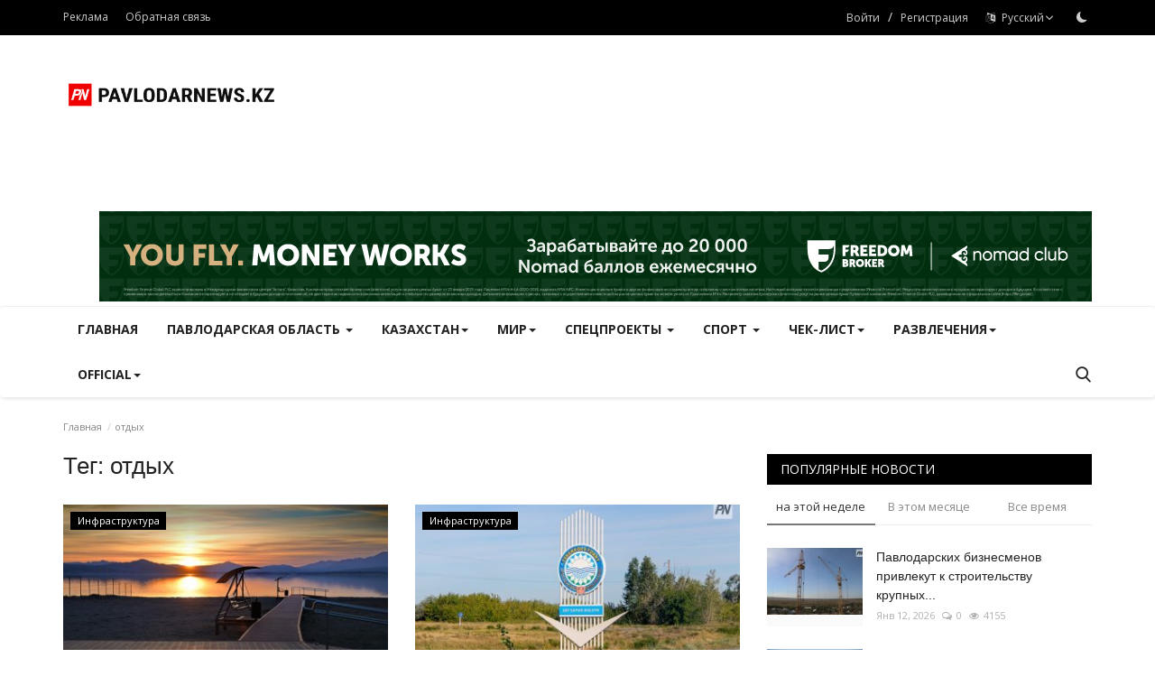

--- FILE ---
content_type: text/html; charset=UTF-8
request_url: https://pavlodarnews.kz/ru/tag/otdikh?page=1
body_size: 229827
content:
<!DOCTYPE html>
<html lang="ru">
<head>
    <meta charset="utf-8">
    <meta http-equiv="X-UA-Compatible" content="IE=edge">
    <meta name="viewport" content="width=device-width, initial-scale=1">
    <title>отдых - PavlodarNews.kz - Новости Павлодарской области</title>
    <meta name="description" content="Тег: отдых"/>
    <meta name="keywords" content="Тег, отдых"/>
    <meta name="author" content="PavlodarNews"/>
    <meta property="og:locale" content="kz_KZ"/>
    <meta property="og:site_name" content="PavlodarNews"/>
    <meta property="og:image" content="https://pavlodarnews.kz/uploads/logo/logo_653ea71bbc4423-89039401-39756313.png"/>
    <meta property="og:image:width" content="240"/>
    <meta property="og:image:height" content="90"/>
    <meta property="og:type" content="website"/>
    <meta property="og:title" content="отдых - PavlodarNews.kz - Новости Павлодарской области"/>
    <meta property="og:description" content="Тег: отдых"/>
    <meta property="og:url" content="https://pavlodarnews.kz/ru/tag/otdikh?page=1"/>
    <meta property="fb:app_id" content=""/>
    <meta name="twitter:card" content="summary_large_image"/>
    <meta name="twitter:site" content="@PavlodarNews"/>
    <meta name="twitter:title" content="отдых - PavlodarNews.kz - Новости Павлодарской области"/>
    <meta name="twitter:description" content="Тег: отдых"/>
    <meta name="apple-mobile-web-app-capable" content="yes">
    <meta name="apple-mobile-web-app-status-bar-style" content="black">
    <meta name="apple-mobile-web-app-title" content="PavlodarNews">
    <meta name="msapplication-TileImage" content="https://pavlodarnews.kz/assets/img/pwa/144x144.png">
    <meta name="msapplication-TileColor" content="#2F3BA2">
    <link rel="manifest" href="https://pavlodarnews.kz/manifest.json">
    <link rel="apple-touch-icon" href="https://pavlodarnews.kz/assets/img/pwa/144x144.png">
    <link rel="shortcut icon" type="image/png" href="https://pavlodarnews.kz/uploads/logo/favicon_653ea71bbca057-77554790-71808791.png"/>
    <link rel="canonical" href="https://pavlodarnews.kz/ru/tag/otdikh?page=1"/>
    <link rel="alternate" href="https://pavlodarnews.kz/ru/tag/otdikh?page=1" hreflang="ru_RU"/>
    <link href="https://fonts.googleapis.com/css?family=Open+Sans:300,400,600,700&display=swap" rel="stylesheet"><link href="https://fonts.googleapis.com/css?family=Open+Sans:300,400,600,700&display=swap" rel="stylesheet">    <link href="https://pavlodarnews.kz/assets/vendor/bootstrap/css/bootstrap.min.css" rel="stylesheet"/>
    <link href="https://pavlodarnews.kz/assets/vendor/font-icons/css/font-icon-2.0.min.css" rel="stylesheet"/>
    <link href="https://pavlodarnews.kz/assets/css/style-2.0.min.css" rel="stylesheet"/>
    <link href="https://pavlodarnews.kz/assets/css/plugins-2.0.css" rel="stylesheet"/>
    <script>var rtl = false;</script>
    <style>body {font-family: "Open Sans", Helvetica, sans-serif  } .font-1,.post-content .post-summary {font-family: Verdana, Helvetica, sans-serif}.font-text{font-family: "Open Sans", Helvetica, sans-serif}.h1, .h2, .h3, .h4, .h5, .h6, h1, h2, h3, h4, h5, h6 {font-family: Verdana, Helvetica, sans-serif}.section-mid-title .title {font-family: Verdana, Helvetica, sans-serif}.section .section-content .title {font-family: Verdana, Helvetica, sans-serif}.section .section-head .title {font-family: "Open Sans", Helvetica, sans-serif}.sidebar-widget .widget-head .title {font-family: "Open Sans", Helvetica, sans-serif}.post-content .post-text {font-family: "Open Sans", Helvetica, sans-serif}  .top-bar,.news-ticker-title,.section .section-head .title,.sidebar-widget .widget-head,.section-mid-title .title, #comments .comment-section > .nav-tabs > .active > a,.reaction-num-votes, .modal-newsletter .btn {background-color: #000000} .section .section-head,.section-mid-title, .comment-section .nav-tabs {border-bottom: 2px solid #000000;} .post-content .post-summary h2 {font-family: "Open Sans", Helvetica, sans-serif}
a:hover, a:focus, a:active, .navbar-inverse .navbar-nav > li > a:hover, .navbar-inverse .navbar-nav .dropdown-menu > li:hover > a, .navbar-inverse .navbar-nav .dropdown-menu > li:focus > a, .navbar-inverse .navbar-nav .dropdown-menu > li.active > a, .navbar-inverse .navbar-nav .open .dropdown-menu > li > a:focus, .navbar-inverse .navbar-nav .open .dropdown-menu > li > a:hover, .comment-lists li .btn-comment-reply, .comment-lists li .btn-comment-like, .f-random-list li .title a:hover, .link-forget, .captcha-refresh, .nav-footer li a:hover, .mobile-menu-social li a:hover, .mobile-menu-social li a:focus, .post-files .file button, .icon-newsletter, .btn-load-more:hover, .post-next-prev p span, .list-footer-categories li a:hover {color: #ff0000;}  .navbar-toggle, .navbar-inverse .navbar-toggle, .nav-payout-accounts > li.active > a, .nav-payout-accounts > li.active > a:focus, .nav-payout-accounts > li.active > a:hover, .nav-payout-accounts .active > a, .swal-button--danger, .sidebar-widget .tag-list li a:hover, .spinner > div, .search-form button {background-color: #ff0000 !important;}  .navbar-default .navbar-nav > .active > a::after, .navbar-default .navbar-nav > li > a:hover:after, .navbar-inverse .navbar-nav .active a::after, .poll .result .progress .progress-bar {background-color: #ff0000;}  .btn-custom {background-color: #ff0000;border-color: #ff0000;}  ::selection {background: #ff0000 !important;color: #fff;}  ::-moz-selection {background: #ff0000 !important;color: #fff;}  .navbar-inverse .navbar-nav > .active > a, .navbar-inverse .navbar-nav > .active > a:hover, .navbar-inverse .navbar-nav > .active > a:focus, .navbar-inverse .navbar-nav > .open > a, .navbar-inverse .navbar-nav > .open > a:hover, .navbar-inverse .navbar-nav > .open > a:focus {color: #ff0000 !important;background-color: transparent;}  .navbar-inverse .navbar-nav > li > a:focus, .navbar-inverse .navbar-nav > li > a:hover {background-color: transparent;color: #ff0000;}  .form-input:focus {border-color: #ff0000;outline: 0 none;}  .post-content .post-tags .tag-list li a:hover, .profile-buttons ul li a:hover {border-color: #ff0000;background-color: #ff0000;}  .auth-form-input:focus, .form-textarea:focus, .custom-checkbox:hover + label:before, .leave-reply .form-control:focus, .page-contact .form-control:focus, .comment-error {border-color: #ff0000;}  .custom-checkbox:checked + label:before {background: #ff0000;border-color: #ff0000;}  .comments .comments-title {border-bottom: 2px solid #ff0000;}  .comment-loader-container .loader, .sub-comment-loader-container .loader {border-top: 5px solid #ff0000;}  .newsletter .newsletter-button {background-color: #ff0000;border: 1px solid #ff0000;}  .post-author-meta a:hover, .post-item-no-image .caption-video-no-image .title a:hover, .comment-meta .comment-liked, .cookies-warning a {color: #ff0000 !important;}  .video-label, .filters .btn:focus:after, .filters .btn:hover:after, .filters .btn:active:after, .filters .active::after {background: #ff0000;}  .pagination .active a {border: 1px solid #ff0000 !important;background-color: #ff0000 !important;color: #fff !important;}  .pagination li a:hover, .pagination li a:focus, .pagination li a:active, .custom-checkbox input:checked + .checkbox-icon {background-color: #ff0000;border: 1px solid #ff0000;}  .search-form, .dropdown-more {border-top: 3px solid #ff0000;}.mobile-language-options li .selected, .mobile-language-options li a:hover {color: #ff0000;border: 1px solid #ff0000;}@media screen and (max-width: 480px) {.reaction-num-votes {right: 0 !important;}}.post-text iframe{max-width: 100% !important}</style>
<script>var VrConfig = {baseURL: 'https://pavlodarnews.kz', csrfTokenName: 'app_csrf_token', csrfCookieName: 'vrapp_csrf_cookie', sysLangId: '2', isRecaptchaEnabled: '0', textOk: "OK", textCancel: "Отменить", textCorrectAnswer : "Правильный ответ", textWrongAnswer : "Неправильный ответ"};</script>        <!-- Yandex.Metrika counter -->
<script type="text/javascript" >
   (function(m,e,t,r,i,k,a){m[i]=m[i]||function(){(m[i].a=m[i].a||[]).push(arguments)};
   m[i].l=1*new Date();
   for (var j = 0; j < document.scripts.length; j++) {if (document.scripts[j].src === r) { return; }}
   k=e.createElement(t),a=e.getElementsByTagName(t)[0],k.async=1,k.src=r,a.parentNode.insertBefore(k,a)})
   (window, document, "script", "https://mc.yandex.ru/metrika/tag.js", "ym");

   ym(94975026, "init", {
        clickmap:true,
        trackLinks:true,
        accurateTrackBounce:true,
        webvisor:true
   });
</script>
<noscript><div><img src="https://mc.yandex.ru/watch/94975026" style="position:absolute; left:-9999px;" alt="" /></div></noscript>
<!-- /Yandex.Metrika counter --></head>
<body>
<header id="header">
    <div class="top-bar">
<div class="container">
<div class="col-sm-12">
<div class="row">
<ul class="top-menu top-menu-left">
	<li><a href="https://ertismedia.kz/taplink/" target="_blank">Реклама</a></li>
<li><a href="https://pavlodarnews.kz/ru/contact">Обратная связь</a></li>
</ul>
<ul class="top-menu top-menu-right">
<li class="top-li-auth"><a href="#" data-toggle="modal" data-target="#modal-login" class="btn_open_login_modal">Войти</a><span>&nbsp;/&nbsp;</span><a href="https://pavlodarnews.kz/ru/register">Регистрация</a></li>
<li class="dropdown">
<a class="dropdown-toggle" data-toggle="dropdown" href="#" aria-expanded="false">
<i class="icon-language"></i>&nbsp;
Русский<i class="icon-arrow-down"></i>
</a>
<ul class="dropdown-menu lang-dropdown">
<li><a href="https://pavlodarnews.kz" class="">Қазақша</a></li>
<li><a href="https://pavlodarnews.kz/ru" class="selected">Русский</a></li>
</ul>
</li>
<li class="li-dark-mode-sw">
<form action="https://pavlodarnews.kz/switch-dark-mode" method="post">
<input type="hidden" name="app_csrf_token" value="56b4ee5a5f9f7d38ef63b69956defb6e" /><input type="hidden" name="back_url" value="https://pavlodarnews.kz/ru/tag/otdikh?page=1">
<button type="submit" name="theme_mode" value="dark" class="btn-switch-mode">
<svg xmlns="http://www.w3.org/2000/svg" width="16" height="16" fill="currentColor" class="bi bi-moon-fill dark-mode-icon" viewBox="0 0 16 16">
<path d="M6 .278a.768.768 0 0 1 .08.858 7.208 7.208 0 0 0-.878 3.46c0 4.021 3.278 7.277 7.318 7.277.527 0 1.04-.055 1.533-.16a.787.787 0 0 1 .81.316.733.733 0 0 1-.031.893A8.349 8.349 0 0 1 8.344 16C3.734 16 0 12.286 0 7.71 0 4.266 2.114 1.312 5.124.06A.752.752 0 0 1 6 .278z"/>
</svg>
</button>
</form>
</li>
</ul>
</div>
</div>
</div>
</div>
    <div class="logo-banner">
        <div class="container">
            <div class="col-sm-12">
                <div class="row">
                    <div class="left">
                        <a href="https://pavlodarnews.kz/ru">
                            <img src="https://pavlodarnews.kz/uploads/logo/logo_653ea71bbc4423-89039401-39756313.png" alt="logo" class="logo" width="220" height="60">
                        </a>
                    </div>
					
<div class="center" style=" padding-left:4%;
						   justify-content: center;
						   height: 90px; width: 79.2%; 
						   line-height: 90px; 
						   position:relative; 
						   display: flex; 
						   align-items: center;}"> 
</div>
					<style>
@media (max-width: 1200px) {
  .center { display: none !important; }
}
</style>
				
			
                    <div class="right">
                        <div class="pull-right">
                                            <section class="col-sm-12 col-xs-12 bn-lg ">
                    <div class="row">
                        <a href="https://fbroker.kz/?utm_source=pavlodarnews.kz&utm_medium=banner&utm_campaign=pr_2025" target="_blank" rel="noopener noreferrer">
  <img src="https://pavlodarnews.kz/uploads/blocks/block_686607d6b5fdf5-11890950-35942207.jpg" alt="Fbroker баннер">
</a>                    </div>
                </section>
            

                        </div>
                    </div>
                </div>
            </div>
        </div>
    </div>
    <nav class="navbar navbar-default main-menu megamenu">
<div class="container">
<div class="collapse navbar-collapse">
<div class="row">
<ul class="nav navbar-nav">
<li class=""><a href="https://pavlodarnews.kz/ru">Главная</a></li>
<li class="dropdown megamenu-fw mega-li-6 ">
<a href="https://pavlodarnews.kz/ru/pavlodarskaya-oblast" class="dropdown-toggle disabled" data-toggle="dropdown" role="button" aria-expanded="false">ПАВЛОДАРСКАЯ ОБЛАСТЬ <span class="caret"></span></a>
<ul class="dropdown-menu megamenu-content dropdown-top" role="menu" aria-expanded="true" data-mega-ul="6">
<li>
<div class="sub-menu-left">
<ul class="nav-sub-categories">
<li data-category-filter="all" class="li-sub-category active"><a href="https://pavlodarnews.kz/ru/pavlodarskaya-oblast">Все</a></li>
<li data-category-filter="ekologiya-59" class="li-sub-category"><a href="https://pavlodarnews.kz/ru/pavlodarskaya-oblast/ekologiya">Экология</a></li>
<li data-category-filter="razvitie-29" class="li-sub-category"><a href="https://pavlodarnews.kz/ru/pavlodarskaya-oblast/razvitie">Развитие</a></li>
<li data-category-filter="meditsina-26" class="li-sub-category"><a href="https://pavlodarnews.kz/ru/pavlodarskaya-oblast/meditsina">Медицина</a></li>
<li data-category-filter="proisshestviya-23" class="li-sub-category"><a href="https://pavlodarnews.kz/ru/pavlodarskaya-oblast/proisshestviya">Происшествия</a></li>
<li data-category-filter="infrastruktura-28" class="li-sub-category"><a href="https://pavlodarnews.kz/ru/pavlodarskaya-oblast/infrastruktura">Инфраструктура</a></li>
<li data-category-filter="obrazovanie-25" class="li-sub-category"><a href="https://pavlodarnews.kz/ru/pavlodarskaya-oblast/obrazovanie">Образование</a></li>
<li data-category-filter="obshchestvo-22" class="li-sub-category"><a href="https://pavlodarnews.kz/ru/pavlodarskaya-oblast/obshchestvo">Общество</a></li>
<li data-category-filter="turizm-27" class="li-sub-category"><a href="https://pavlodarnews.kz/ru/pavlodarskaya-oblast/turizm">Туризм</a></li>
<li data-category-filter="kultura-24" class="li-sub-category"><a href="https://pavlodarnews.kz/ru/pavlodarskaya-oblast/kultura">Культура</a></li>
<li data-category-filter="ekonomika-21" class="li-sub-category"><a href="https://pavlodarnews.kz/ru/pavlodarskaya-oblast/ekonomika">Экономика</a></li>
</ul>
</div>
<div class="sub-menu-right">
<div class="sub-menu-inner filter-all active">
<div class="row row-menu-right">
<div class="col-sm-3 menu-post-item">
<div class="post-item-image">
<a href="https://pavlodarnews.kz/ru/v-pavlodare-proshyol-chin-vodoosvyashcheniya-i-nachalis-kreshchenskie-kupaniya">                <img src="https://pavlodarnews.kz/assets/img/img_bg_md.png" data-src="https://pavlodarnews.kz/uploads/images/202601/image_380x226_696caf1646294.jpg" alt="В Павлодаре прошёл чин водоосвящения и начались крещенские купания" class="lazyload img-responsive img-post" width="1" height="1"/>
    
</a>
</div>
<h3 class="title"><a href="https://pavlodarnews.kz/ru/v-pavlodare-proshyol-chin-vodoosvyashcheniya-i-nachalis-kreshchenskie-kupaniya">В Павлодаре прошёл чин водоосвящения и начались...</a></h3>
<p class="post-meta">    
    <span>Янв 18, 2026</span>
    <span><i class="icon-comment"></i>0</span>
    <span class="m-r-0"><i class="icon-eye"></i>192</span>
</p>
</div>
<div class="col-sm-3 menu-post-item">
<div class="post-item-image">
<a href="https://pavlodarnews.kz/ru/gruzovik-s-loshadmi-edva-ne-sgorel-v-pavlodarskoy-oblasti">                <img src="https://pavlodarnews.kz/assets/img/img_bg_md.png" data-src="https://pavlodarnews.kz/uploads/images/202601/image_380x226_696bad282e215.jpg" alt="Грузовик с лошадьми едва не сгорел в Павлодарской области" class="lazyload img-responsive img-post" width="1" height="1"/>
    
</a>
</div>
<h3 class="title"><a href="https://pavlodarnews.kz/ru/gruzovik-s-loshadmi-edva-ne-sgorel-v-pavlodarskoy-oblasti">Грузовик с лошадьми едва не сгорел в Павлодарской...</a></h3>
<p class="post-meta">    
    <span>Янв 17, 2026</span>
    <span><i class="icon-comment"></i>0</span>
    <span class="m-r-0"><i class="icon-eye"></i>264</span>
</p>
</div>
<div class="col-sm-3 menu-post-item">
<div class="post-item-image">
<a href="https://pavlodarnews.kz/ru/morozi-povishayut-risk-vozgoraniy-pozharnie-preduprezhdayut-pavlodartsev">                <img src="https://pavlodarnews.kz/assets/img/img_bg_md.png" data-src="https://pavlodarnews.kz/uploads/images/202409/image_380x226_66dae0c82e887.jpg" alt="Морозы повышают риск возгораний: пожарные предупреждают павлодарцев" class="lazyload img-responsive img-post" width="1" height="1"/>
    
</a>
</div>
<h3 class="title"><a href="https://pavlodarnews.kz/ru/morozi-povishayut-risk-vozgoraniy-pozharnie-preduprezhdayut-pavlodartsev">Морозы повышают риск возгораний: пожарные предупреждают...</a></h3>
<p class="post-meta">    
    <span>Янв 17, 2026</span>
    <span><i class="icon-comment"></i>0</span>
    <span class="m-r-0"><i class="icon-eye"></i>237</span>
</p>
</div>
<div class="col-sm-3 menu-post-item">
<div class="post-item-image">
<a href="https://pavlodarnews.kz/ru/bolee-sta-gvardeytsev-prinyali-prisyagu-v-pavlodare">                <img src="https://pavlodarnews.kz/assets/img/img_bg_md.png" data-src="https://pavlodarnews.kz/uploads/images/202311/image_380x226_655f11e143bc9.jpg" alt="Более ста гвардейцев приняли присягу в Павлодаре" class="lazyload img-responsive img-post" width="1" height="1"/>
    
</a>
</div>
<h3 class="title"><a href="https://pavlodarnews.kz/ru/bolee-sta-gvardeytsev-prinyali-prisyagu-v-pavlodare">Более ста гвардейцев приняли присягу в Павлодаре</a></h3>
<p class="post-meta">    
    <span>Янв 17, 2026</span>
    <span><i class="icon-comment"></i>0</span>
    <span class="m-r-0"><i class="icon-eye"></i>243</span>
</p>
</div>
</div>
</div>
<div class="sub-menu-inner filter-ekologiya-59">
<div class="row row-menu-right">
<div class="col-sm-3 menu-post-item">
<div class="post-item-image post-item-image-mn">
<a href="https://pavlodarnews.kz/ru/v-pavlodare-obustroyat-dva-ekoparka">                <img src="https://pavlodarnews.kz/assets/img/img_bg_md.png" data-src="https://pavlodarnews.kz/uploads/images/202506/image_380x226_684e563c22ee7.jpg" alt="В Павлодаре обустроят два экопарка" class="lazyload img-responsive img-post" width="1" height="1"/>
    
</a>
</div>
<h3 class="title"><a href="https://pavlodarnews.kz/ru/v-pavlodare-obustroyat-dva-ekoparka">В Павлодаре обустроят два экопарка</a></h3>
<p class="post-meta">    
    <span>Янв 15, 2026</span>
    <span><i class="icon-comment"></i>0</span>
    <span class="m-r-0"><i class="icon-eye"></i>1544</span>
</p>
</div>
<div class="col-sm-3 menu-post-item">
<div class="post-item-image post-item-image-mn">
<a href="https://pavlodarnews.kz/ru/pavlodarskie-agrarii-v-2025-godu-poluchili-millioni-kubometrov-vodi">                <img src="https://pavlodarnews.kz/assets/img/img_bg_md.png" data-src="https://pavlodarnews.kz/uploads/images/202311/image_380x226_655d9c3d2ed74.jpg" alt="Павлодарские аграрии в 2025 году получили миллионы кубометров воды" class="lazyload img-responsive img-post" width="1" height="1"/>
    
</a>
</div>
<h3 class="title"><a href="https://pavlodarnews.kz/ru/pavlodarskie-agrarii-v-2025-godu-poluchili-millioni-kubometrov-vodi">Павлодарские аграрии в 2025 году получили миллионы...</a></h3>
<p class="post-meta">    
    <span>Янв 12, 2026</span>
    <span><i class="icon-comment"></i>0</span>
    <span class="m-r-0"><i class="icon-eye"></i>358</span>
</p>
</div>
<div class="col-sm-3 menu-post-item">
<div class="post-item-image post-item-image-mn">
<a href="https://pavlodarnews.kz/ru/pavlodarskie-predpriyatiya-snizili-nagruzku-na-okruzhayushchuyu-atmosferu">                <img src="https://pavlodarnews.kz/assets/img/img_bg_md.png" data-src="https://pavlodarnews.kz/uploads/images/202311/image_380x226_655f1a4b0870b.jpg" alt="Павлодарские предприятия снизили нагрузку на окружающую атмосферу" class="lazyload img-responsive img-post" width="1" height="1"/>
    
</a>
</div>
<h3 class="title"><a href="https://pavlodarnews.kz/ru/pavlodarskie-predpriyatiya-snizili-nagruzku-na-okruzhayushchuyu-atmosferu">Павлодарские предприятия снизили нагрузку на...</a></h3>
<p class="post-meta">    
    <span>Янв 9, 2026</span>
    <span><i class="icon-comment"></i>0</span>
    <span class="m-r-0"><i class="icon-eye"></i>396</span>
</p>
</div>
<div class="col-sm-3 menu-post-item">
<div class="post-item-image post-item-image-mn">
<a href="https://pavlodarnews.kz/ru/poteryavshegosya-v-tumane-lebedya-ishchut-pavlodarskie-lesniki">                <img src="https://pavlodarnews.kz/assets/img/img_bg_md.png" data-src="https://pavlodarnews.kz/uploads/images/202601/image_380x226_69609150174eb.jpg" alt="Потерявшегося в тумане лебедя ищут павлодарские лесники" class="lazyload img-responsive img-post" width="1" height="1"/>
    
</a>
</div>
<h3 class="title"><a href="https://pavlodarnews.kz/ru/poteryavshegosya-v-tumane-lebedya-ishchut-pavlodarskie-lesniki">Потерявшегося в тумане лебедя ищут павлодарские...</a></h3>
<p class="post-meta">    
    <span>Янв 9, 2026</span>
    <span><i class="icon-comment"></i>0</span>
    <span class="m-r-0"><i class="icon-eye"></i>405</span>
</p>
</div>
</div>
</div>
<div class="sub-menu-inner filter-razvitie-29">
<div class="row row-menu-right">
<div class="col-sm-3 menu-post-item">
<div class="post-item-image post-item-image-mn">
<a href="https://pavlodarnews.kz/ru/v-pavlodare-planiruyut-poyavlenie-novogo-razvlekatelnogo-tsentra">                <img src="https://pavlodarnews.kz/assets/img/img_bg_md.png" alt="bg" class="img-responsive img-bg" width="1" height="1"/>
        <div class="img-container">
            <img src="https://pavlodarnews.kz/assets/img/img_bg_md.png" data-src="https://images.pexels.com/photos/33129/popcorn-movie-party-entertainment.jpg" alt="В Павлодаре планируют появление нового развлекательного центра" class="lazyload img-cover" width="1" height="1"/>
        </div>
    
</a>
</div>
<h3 class="title"><a href="https://pavlodarnews.kz/ru/v-pavlodare-planiruyut-poyavlenie-novogo-razvlekatelnogo-tsentra">В Павлодаре планируют появление нового развлекательного...</a></h3>
<p class="post-meta">    
    <span>Дек 30, 2025</span>
    <span><i class="icon-comment"></i>0</span>
    <span class="m-r-0"><i class="icon-eye"></i>3344</span>
</p>
</div>
<div class="col-sm-3 menu-post-item">
<div class="post-item-image post-item-image-mn">
<a href="https://pavlodarnews.kz/ru/v-uspenskom-rayone-aktivno-razvivaetsya-zhilishchnoe-stroitelstvo">                <img src="https://pavlodarnews.kz/assets/img/img_bg_md.png" data-src="https://pavlodarnews.kz/uploads/images/202512/image_380x226_693806069569d.jpg" alt="В Успенском районе активно развивается жилищное строительство" class="lazyload img-responsive img-post" width="1" height="1"/>
    
</a>
</div>
<h3 class="title"><a href="https://pavlodarnews.kz/ru/v-uspenskom-rayone-aktivno-razvivaetsya-zhilishchnoe-stroitelstvo">В Успенском районе активно развивается жилищное...</a></h3>
<p class="post-meta">    
    <span>Дек 29, 2025</span>
    <span><i class="icon-comment"></i>0</span>
    <span class="m-r-0"><i class="icon-eye"></i>2375</span>
</p>
</div>
<div class="col-sm-3 menu-post-item">
<div class="post-item-image post-item-image-mn">
<a href="https://pavlodarnews.kz/ru/predpriyatie-pavlodarskogo-rayona-zakupilo-tri-sotni-buryonok">                <img src="https://pavlodarnews.kz/assets/img/img_bg_md.png" data-src="https://pavlodarnews.kz/uploads/images/202510/image_380x226_68e7d74469480.jpg" alt="Предприятие Павлодарского района закупило три сотни бурёнок" class="lazyload img-responsive img-post" width="1" height="1"/>
    
</a>
</div>
<h3 class="title"><a href="https://pavlodarnews.kz/ru/predpriyatie-pavlodarskogo-rayona-zakupilo-tri-sotni-buryonok">Предприятие Павлодарского района закупило три...</a></h3>
<p class="post-meta">    
    <span>Дек 26, 2025</span>
    <span><i class="icon-comment"></i>0</span>
    <span class="m-r-0"><i class="icon-eye"></i>3206</span>
</p>
</div>
<div class="col-sm-3 menu-post-item">
<div class="post-item-image post-item-image-mn">
<a href="https://pavlodarnews.kz/ru/pavlodar-stal-svetlee">                <img src="https://pavlodarnews.kz/assets/img/img_bg_md.png" data-src="https://pavlodarnews.kz/uploads/images/202512/image_380x226_692feb14af6c1.jpg" alt="Павлодар стал светлее" class="lazyload img-responsive img-post" width="1" height="1"/>
    
</a>
</div>
<h3 class="title"><a href="https://pavlodarnews.kz/ru/pavlodar-stal-svetlee">Павлодар стал светлее</a></h3>
<p class="post-meta">    
    <span>Дек 23, 2025</span>
    <span><i class="icon-comment"></i>0</span>
    <span class="m-r-0"><i class="icon-eye"></i>3488</span>
</p>
</div>
</div>
</div>
<div class="sub-menu-inner filter-meditsina-26">
<div class="row row-menu-right">
<div class="col-sm-3 menu-post-item">
<div class="post-item-image post-item-image-mn">
<a href="https://pavlodarnews.kz/ru/stalo-izvestno-o-sostoyanii-detey-postradavshikh-v-pozhare-v-irtishske">                <img src="https://pavlodarnews.kz/assets/img/img_bg_md.png" data-src="https://pavlodarnews.kz/uploads/images/202311/image_380x226_655df4fe601a4.jpg" alt="Стало известно о состоянии детей, пострадавших в пожаре в Иртышске" class="lazyload img-responsive img-post" width="1" height="1"/>
    
</a>
</div>
<h3 class="title"><a href="https://pavlodarnews.kz/ru/stalo-izvestno-o-sostoyanii-detey-postradavshikh-v-pozhare-v-irtishske">Стало известно о состоянии детей, пострадавших...</a></h3>
<p class="post-meta">    
    <span>Янв 15, 2026</span>
    <span><i class="icon-comment"></i>0</span>
    <span class="m-r-0"><i class="icon-eye"></i>350</span>
</p>
</div>
<div class="col-sm-3 menu-post-item">
<div class="post-item-image post-item-image-mn">
<a href="https://pavlodarnews.kz/ru/infarkt-i-dtp-dlya-pavlodarskikh-medikov-vidalas-tyazhyolaya-noch">                <img src="https://pavlodarnews.kz/assets/img/img_bg_md.png" data-src="https://pavlodarnews.kz/uploads/images/202601/image_380x226_695f5cfcbff26.jpg" alt="Инфаркт и ДТП: для павлодарских медиков выдалась тяжёлая ночь" class="lazyload img-responsive img-post" width="1" height="1"/>
    
</a>
</div>
<h3 class="title"><a href="https://pavlodarnews.kz/ru/infarkt-i-dtp-dlya-pavlodarskikh-medikov-vidalas-tyazhyolaya-noch">Инфаркт и ДТП: для павлодарских медиков выдалась...</a></h3>
<p class="post-meta">    
    <span>Янв 15, 2026</span>
    <span><i class="icon-comment"></i>0</span>
    <span class="m-r-0"><i class="icon-eye"></i>376</span>
</p>
</div>
<div class="col-sm-3 menu-post-item">
<div class="post-item-image post-item-image-mn">
<a href="https://pavlodarnews.kz/ru/vertolyot-mchs-evakuiroval-patsientku-iz-ekibastuza-v-pavlodar">                <img src="https://pavlodarnews.kz/assets/img/img_bg_md.png" data-src="https://pavlodarnews.kz/uploads/images/202311/image_380x226_655da872aea5d.jpg" alt="Вертолёт МЧС эвакуировал пациентку из Экибастуза в Павлодар" class="lazyload img-responsive img-post" width="1" height="1"/>
    
</a>
</div>
<h3 class="title"><a href="https://pavlodarnews.kz/ru/vertolyot-mchs-evakuiroval-patsientku-iz-ekibastuza-v-pavlodar">Вертолёт МЧС эвакуировал пациентку из Экибастуза...</a></h3>
<p class="post-meta">    
    <span>Янв 13, 2026</span>
    <span><i class="icon-comment"></i>0</span>
    <span class="m-r-0"><i class="icon-eye"></i>338</span>
</p>
</div>
<div class="col-sm-3 menu-post-item">
<div class="post-item-image post-item-image-mn">
<a href="https://pavlodarnews.kz/ru/meditsinskaya-aviatsiya-pavlodara-perevezla-semerikh-tyazhyolikh-patsientov-za-sutki">                <img src="https://pavlodarnews.kz/assets/img/img_bg_md.png" data-src="https://pavlodarnews.kz/uploads/images/202311/image_380x226_655da7b15bd8b.jpg" alt="Медицинская авиация Павлодара перевезла семерых тяжёлых пациентов за сутки" class="lazyload img-responsive img-post" width="1" height="1"/>
    
</a>
</div>
<h3 class="title"><a href="https://pavlodarnews.kz/ru/meditsinskaya-aviatsiya-pavlodara-perevezla-semerikh-tyazhyolikh-patsientov-za-sutki">Медицинская авиация Павлодара перевезла семерых...</a></h3>
<p class="post-meta">    
    <span>Янв 13, 2026</span>
    <span><i class="icon-comment"></i>0</span>
    <span class="m-r-0"><i class="icon-eye"></i>329</span>
</p>
</div>
</div>
</div>
<div class="sub-menu-inner filter-proisshestviya-23">
<div class="row row-menu-right">
<div class="col-sm-3 menu-post-item">
<div class="post-item-image post-item-image-mn">
<a href="https://pavlodarnews.kz/ru/gruzovik-s-loshadmi-edva-ne-sgorel-v-pavlodarskoy-oblasti">                <img src="https://pavlodarnews.kz/assets/img/img_bg_md.png" data-src="https://pavlodarnews.kz/uploads/images/202601/image_380x226_696bad282e215.jpg" alt="Грузовик с лошадьми едва не сгорел в Павлодарской области" class="lazyload img-responsive img-post" width="1" height="1"/>
    
</a>
</div>
<h3 class="title"><a href="https://pavlodarnews.kz/ru/gruzovik-s-loshadmi-edva-ne-sgorel-v-pavlodarskoy-oblasti">Грузовик с лошадьми едва не сгорел в Павлодарской...</a></h3>
<p class="post-meta">    
    <span>Янв 17, 2026</span>
    <span><i class="icon-comment"></i>0</span>
    <span class="m-r-0"><i class="icon-eye"></i>264</span>
</p>
</div>
<div class="col-sm-3 menu-post-item">
<div class="post-item-image post-item-image-mn">
<a href="https://pavlodarnews.kz/ru/mashina-s-chetirmya-ribakami-ushla-pod-led-v-ekibastuze">                <img src="https://pavlodarnews.kz/assets/img/img_bg_md.png" data-src="https://pavlodarnews.kz/uploads/images/202601/image_380x226_696b3f7307fe4.jpg" alt="Машина с четырьмя рыбаками ушла под лед в Экибастузе" class="lazyload img-responsive img-post" width="1" height="1"/>
    
</a>
</div>
<h3 class="title"><a href="https://pavlodarnews.kz/ru/mashina-s-chetirmya-ribakami-ushla-pod-led-v-ekibastuze">Машина с четырьмя рыбаками ушла под лед в Экибастузе</a></h3>
<p class="post-meta">    
    <span>Янв 17, 2026</span>
    <span><i class="icon-comment"></i>0</span>
    <span class="m-r-0"><i class="icon-eye"></i>300</span>
</p>
</div>
<div class="col-sm-3 menu-post-item">
<div class="post-item-image post-item-image-mn">
<a href="https://pavlodarnews.kz/ru/pavlodarskie-pozharnie-spasli-lyudey-iz-zadimlyonnogo-podezda">                <img src="https://pavlodarnews.kz/assets/img/img_bg_md.png" data-src="https://pavlodarnews.kz/uploads/images/202311/image_380x226_65603ed5083c2.jpg" alt="Павлодарские пожарные спасли людей из задымлённого подъезда" class="lazyload img-responsive img-post" width="1" height="1"/>
    
</a>
</div>
<h3 class="title"><a href="https://pavlodarnews.kz/ru/pavlodarskie-pozharnie-spasli-lyudey-iz-zadimlyonnogo-podezda">Павлодарские пожарные спасли людей из задымлённого...</a></h3>
<p class="post-meta">    
    <span>Янв 17, 2026</span>
    <span><i class="icon-comment"></i>0</span>
    <span class="m-r-0"><i class="icon-eye"></i>273</span>
</p>
</div>
<div class="col-sm-3 menu-post-item">
<div class="post-item-image post-item-image-mn">
<a href="https://pavlodarnews.kz/ru/v-pavlodare-inostranka-khotela-prodat-svoyu-pochku">                <img src="https://pavlodarnews.kz/assets/img/img_bg_md.png" data-src="https://pavlodarnews.kz/uploads/images/202311/image_380x226_655d7d65a2c84.jpg" alt="В Павлодаре иностранка хотела продать свою почку" class="lazyload img-responsive img-post" width="1" height="1"/>
    
</a>
</div>
<h3 class="title"><a href="https://pavlodarnews.kz/ru/v-pavlodare-inostranka-khotela-prodat-svoyu-pochku">В Павлодаре иностранка хотела продать свою почку</a></h3>
<p class="post-meta">    
    <span>Янв 16, 2026</span>
    <span><i class="icon-comment"></i>0</span>
    <span class="m-r-0"><i class="icon-eye"></i>340</span>
</p>
</div>
</div>
</div>
<div class="sub-menu-inner filter-infrastruktura-28">
<div class="row row-menu-right">
<div class="col-sm-3 menu-post-item">
<div class="post-item-image post-item-image-mn">
<a href="https://pavlodarnews.kz/ru/ne-slovom-a-delom-pavlodarskaya-oblast-realizuet-masshtabnie-sotsialnie-proekti">                <img src="https://pavlodarnews.kz/assets/img/img_bg_md.png" data-src="https://pavlodarnews.kz/uploads/images/202311/image_380x226_655f4970ad634.jpg" alt="Не словом, а делом: Павлодарская область реализует масштабные социальные проекты" class="lazyload img-responsive img-post" width="1" height="1"/>
    
</a>
</div>
<h3 class="title"><a href="https://pavlodarnews.kz/ru/ne-slovom-a-delom-pavlodarskaya-oblast-realizuet-masshtabnie-sotsialnie-proekti">Не словом, а делом: Павлодарская область реализует...</a></h3>
<p class="post-meta">    
    <span>Янв 14, 2026</span>
    <span><i class="icon-comment"></i>0</span>
    <span class="m-r-0"><i class="icon-eye"></i>338</span>
</p>
</div>
<div class="col-sm-3 menu-post-item">
<div class="post-item-image post-item-image-mn">
<a href="https://pavlodarnews.kz/ru/kakaya-rabota-provoditsya-s-beskhoznimi-setyami-v-pavlodare">                <img src="https://pavlodarnews.kz/assets/img/img_bg_md.png" data-src="https://pavlodarnews.kz/uploads/images/202408/image_380x226_66b0cbbace00a.jpg" alt="Какая работа проводится с бесхозными сетями в Павлодаре" class="lazyload img-responsive img-post" width="1" height="1"/>
    
</a>
</div>
<h3 class="title"><a href="https://pavlodarnews.kz/ru/kakaya-rabota-provoditsya-s-beskhoznimi-setyami-v-pavlodare">Какая работа проводится с бесхозными сетями в...</a></h3>
<p class="post-meta">    
    <span>Янв 12, 2026</span>
    <span><i class="icon-comment"></i>0</span>
    <span class="m-r-0"><i class="icon-eye"></i>334</span>
</p>
</div>
<div class="col-sm-3 menu-post-item">
<div class="post-item-image post-item-image-mn">
<a href="https://pavlodarnews.kz/ru/pavlodarskikh-biznesmenov-privlekut-k-stroitelstvu-krupnikh-obektov">                <img src="https://pavlodarnews.kz/assets/img/img_bg_md.png" data-src="https://pavlodarnews.kz/uploads/images/202409/image_380x226_66ea8e8fb69bd.jpg" alt="Павлодарских бизнесменов привлекут к строительству крупных объектов" class="lazyload img-responsive img-post" width="1" height="1"/>
    
</a>
</div>
<h3 class="title"><a href="https://pavlodarnews.kz/ru/pavlodarskikh-biznesmenov-privlekut-k-stroitelstvu-krupnikh-obektov">Павлодарских бизнесменов привлекут к строительству...</a></h3>
<p class="post-meta">    
    <span>Янв 12, 2026</span>
    <span><i class="icon-comment"></i>0</span>
    <span class="m-r-0"><i class="icon-eye"></i>4008</span>
</p>
</div>
<div class="col-sm-3 menu-post-item">
<div class="post-item-image post-item-image-mn">
<a href="https://pavlodarnews.kz/ru/dorogi-svet-i-dvori-masshtabnie-investitsii-videlyat-v-razvitie-aksu">                <img src="https://pavlodarnews.kz/assets/img/img_bg_md.png" data-src="https://pavlodarnews.kz/uploads/images/202311/image_380x226_655f4e23a00d9.jpg" alt="Дороги, свет и дворы: масштабные инвестиции выделят в развитие Аксу" class="lazyload img-responsive img-post" width="1" height="1"/>
    
</a>
</div>
<h3 class="title"><a href="https://pavlodarnews.kz/ru/dorogi-svet-i-dvori-masshtabnie-investitsii-videlyat-v-razvitie-aksu">Дороги, свет и дворы: масштабные инвестиции выделят...</a></h3>
<p class="post-meta">    
    <span>Янв 12, 2026</span>
    <span><i class="icon-comment"></i>0</span>
    <span class="m-r-0"><i class="icon-eye"></i>313</span>
</p>
</div>
</div>
</div>
<div class="sub-menu-inner filter-obrazovanie-25">
<div class="row row-menu-right">
<div class="col-sm-3 menu-post-item">
<div class="post-item-image post-item-image-mn">
<a href="https://pavlodarnews.kz/ru/obshchestvennost-pavlodara-podnyala-vopros-o-stroitelstve-shkol-v-prigorodnikh-syolakh">                <img src="https://pavlodarnews.kz/assets/img/img_bg_md.png" data-src="https://pavlodarnews.kz/uploads/images/202402/image_380x226_65be2c7609367.jpg" alt="Общественность Павлодара подняла вопрос о строительстве школ в пригородных сёлах" class="lazyload img-responsive img-post" width="1" height="1"/>
    
</a>
</div>
<h3 class="title"><a href="https://pavlodarnews.kz/ru/obshchestvennost-pavlodara-podnyala-vopros-o-stroitelstve-shkol-v-prigorodnikh-syolakh">Общественность Павлодара подняла вопрос о строительстве...</a></h3>
<p class="post-meta">    
    <span>Янв 15, 2026</span>
    <span><i class="icon-comment"></i>0</span>
    <span class="m-r-0"><i class="icon-eye"></i>3048</span>
</p>
</div>
<div class="col-sm-3 menu-post-item">
<div class="post-item-image post-item-image-mn">
<a href="https://pavlodarnews.kz/ru/kak-v-pavlodarskoy-oblasti-reshayut-problemu-neuplati-alimentov">                <img src="https://pavlodarnews.kz/assets/img/img_bg_md.png" data-src="https://pavlodarnews.kz/uploads/images/202402/image_380x226_65c2077c21ae3.jpg" alt="Как в Павлодарской области решают проблему неуплаты алиментов" class="lazyload img-responsive img-post" width="1" height="1"/>
    
</a>
</div>
<h3 class="title"><a href="https://pavlodarnews.kz/ru/kak-v-pavlodarskoy-oblasti-reshayut-problemu-neuplati-alimentov">Как в Павлодарской области решают проблему неуплаты...</a></h3>
<p class="post-meta">    
    <span>Янв 14, 2026</span>
    <span><i class="icon-comment"></i>0</span>
    <span class="m-r-0"><i class="icon-eye"></i>303</span>
</p>
</div>
<div class="col-sm-3 menu-post-item">
<div class="post-item-image post-item-image-mn">
<a href="https://pavlodarnews.kz/ru/bolee-300-pavlodarskikh-shkolnikov-stali-prizyorami-oblastnoy-predmetnoy-olimpiadi">                <img src="https://pavlodarnews.kz/assets/img/img_bg_md.png" data-src="https://pavlodarnews.kz/uploads/images/202601/image_380x226_6960bd3480ee1.jpg" alt="Более 300 павлодарских школьников стали призёрами областной предметной олимпиады" class="lazyload img-responsive img-post" width="1" height="1"/>
    
</a>
</div>
<h3 class="title"><a href="https://pavlodarnews.kz/ru/bolee-300-pavlodarskikh-shkolnikov-stali-prizyorami-oblastnoy-predmetnoy-olimpiadi">Более 300 павлодарских школьников стали призёрами...</a></h3>
<p class="post-meta">    
    <span>Янв 9, 2026</span>
    <span><i class="icon-comment"></i>0</span>
    <span class="m-r-0"><i class="icon-eye"></i>322</span>
</p>
</div>
<div class="col-sm-3 menu-post-item">
<div class="post-item-image post-item-image-mn">
<a href="https://pavlodarnews.kz/ru/pavlodarskiy-shkolnik-legko-reshil-zadachki-dlya-starshikh-klassov">                <img src="https://pavlodarnews.kz/assets/img/img_bg_md.png" data-src="https://pavlodarnews.kz/uploads/images/202601/image_380x226_695f55a40d08b.jpg" alt="Павлодарский школьник легко решил задачки для старших классов" class="lazyload img-responsive img-post" width="1" height="1"/>
    
</a>
</div>
<h3 class="title"><a href="https://pavlodarnews.kz/ru/pavlodarskiy-shkolnik-legko-reshil-zadachki-dlya-starshikh-klassov">Павлодарский школьник легко решил задачки для...</a></h3>
<p class="post-meta">    
    <span>Янв 8, 2026</span>
    <span><i class="icon-comment"></i>0</span>
    <span class="m-r-0"><i class="icon-eye"></i>504</span>
</p>
</div>
</div>
</div>
<div class="sub-menu-inner filter-obshchestvo-22">
<div class="row row-menu-right">
<div class="col-sm-3 menu-post-item">
<div class="post-item-image post-item-image-mn">
<a href="https://pavlodarnews.kz/ru/v-pavlodare-proshyol-chin-vodoosvyashcheniya-i-nachalis-kreshchenskie-kupaniya">                <img src="https://pavlodarnews.kz/assets/img/img_bg_md.png" data-src="https://pavlodarnews.kz/uploads/images/202601/image_380x226_696caf1646294.jpg" alt="В Павлодаре прошёл чин водоосвящения и начались крещенские купания" class="lazyload img-responsive img-post" width="1" height="1"/>
    
</a>
</div>
<h3 class="title"><a href="https://pavlodarnews.kz/ru/v-pavlodare-proshyol-chin-vodoosvyashcheniya-i-nachalis-kreshchenskie-kupaniya">В Павлодаре прошёл чин водоосвящения и начались...</a></h3>
<p class="post-meta">    
    <span>Янв 18, 2026</span>
    <span><i class="icon-comment"></i>0</span>
    <span class="m-r-0"><i class="icon-eye"></i>192</span>
</p>
</div>
<div class="col-sm-3 menu-post-item">
<div class="post-item-image post-item-image-mn">
<a href="https://pavlodarnews.kz/ru/morozi-povishayut-risk-vozgoraniy-pozharnie-preduprezhdayut-pavlodartsev">                <img src="https://pavlodarnews.kz/assets/img/img_bg_md.png" data-src="https://pavlodarnews.kz/uploads/images/202409/image_380x226_66dae0c82e887.jpg" alt="Морозы повышают риск возгораний: пожарные предупреждают павлодарцев" class="lazyload img-responsive img-post" width="1" height="1"/>
    
</a>
</div>
<h3 class="title"><a href="https://pavlodarnews.kz/ru/morozi-povishayut-risk-vozgoraniy-pozharnie-preduprezhdayut-pavlodartsev">Морозы повышают риск возгораний: пожарные предупреждают...</a></h3>
<p class="post-meta">    
    <span>Янв 17, 2026</span>
    <span><i class="icon-comment"></i>0</span>
    <span class="m-r-0"><i class="icon-eye"></i>237</span>
</p>
</div>
<div class="col-sm-3 menu-post-item">
<div class="post-item-image post-item-image-mn">
<a href="https://pavlodarnews.kz/ru/bolee-sta-gvardeytsev-prinyali-prisyagu-v-pavlodare">                <img src="https://pavlodarnews.kz/assets/img/img_bg_md.png" data-src="https://pavlodarnews.kz/uploads/images/202311/image_380x226_655f11e143bc9.jpg" alt="Более ста гвардейцев приняли присягу в Павлодаре" class="lazyload img-responsive img-post" width="1" height="1"/>
    
</a>
</div>
<h3 class="title"><a href="https://pavlodarnews.kz/ru/bolee-sta-gvardeytsev-prinyali-prisyagu-v-pavlodare">Более ста гвардейцев приняли присягу в Павлодаре</a></h3>
<p class="post-meta">    
    <span>Янв 17, 2026</span>
    <span><i class="icon-comment"></i>0</span>
    <span class="m-r-0"><i class="icon-eye"></i>243</span>
</p>
</div>
<div class="col-sm-3 menu-post-item">
<div class="post-item-image post-item-image-mn">
<a href="https://pavlodarnews.kz/ru/tsifrovoy-maslikhat-deputatskiy-korpus-zapustit-pilotniy-proekt">                <img src="https://pavlodarnews.kz/assets/img/img_bg_md.png" data-src="https://pavlodarnews.kz/uploads/images/202311/image_380x226_655cb7529d688.jpg" alt="Цифровой маслихат: депутатский корпус запустит пилотный проект" class="lazyload img-responsive img-post" width="1" height="1"/>
    
</a>
</div>
<h3 class="title"><a href="https://pavlodarnews.kz/ru/tsifrovoy-maslikhat-deputatskiy-korpus-zapustit-pilotniy-proekt">Цифровой маслихат: депутатский корпус запустит...</a></h3>
<p class="post-meta">    
    <span>Янв 17, 2026</span>
    <span><i class="icon-comment"></i>0</span>
    <span class="m-r-0"><i class="icon-eye"></i>223</span>
</p>
</div>
</div>
</div>
<div class="sub-menu-inner filter-turizm-27">
<div class="row row-menu-right">
<div class="col-sm-3 menu-post-item">
<div class="post-item-image post-item-image-mn">
<a href="https://pavlodarnews.kz/ru/kak-gora-metalloloma-prevratilas-v-dostoprimechatelnost-v-pavlodarskom">                <img src="https://pavlodarnews.kz/assets/img/img_bg_md.png" data-src="https://pavlodarnews.kz/uploads/images/202601/image_380x226_695f9991d13bf.jpg" alt="Как «гора металлолома» превратилась в достопримечательность в Павлодарском" class="lazyload img-responsive img-post" width="1" height="1"/>
    
</a>
</div>
<h3 class="title"><a href="https://pavlodarnews.kz/ru/kak-gora-metalloloma-prevratilas-v-dostoprimechatelnost-v-pavlodarskom">Как «гора металлолома» превратилась в достопримечательность...</a></h3>
<p class="post-meta">    
    <span>Янв 8, 2026</span>
    <span><i class="icon-comment"></i>0</span>
    <span class="m-r-0"><i class="icon-eye"></i>672</span>
</p>
</div>
<div class="col-sm-3 menu-post-item">
<div class="post-item-image post-item-image-mn">
<a href="https://pavlodarnews.kz/ru/fenomen-toraygira-pochemu-pavlodartsi-edut-zimoy-na-ozero-i-pri-chyom-tut-kosmos">                <img src="https://pavlodarnews.kz/assets/img/img_bg_md.png" data-src="https://pavlodarnews.kz/uploads/images/202601/image_380x226_695f61117c6b8.jpg" alt="Феномен Торайгыра: почему павлодарцы едут зимой на озеро и при чём тут космос" class="lazyload img-responsive img-post" width="1" height="1"/>
    
</a>
</div>
<h3 class="title"><a href="https://pavlodarnews.kz/ru/fenomen-toraygira-pochemu-pavlodartsi-edut-zimoy-na-ozero-i-pri-chyom-tut-kosmos">Феномен Торайгыра: почему павлодарцы едут зимой...</a></h3>
<p class="post-meta">    
    <span>Янв 8, 2026</span>
    <span><i class="icon-comment"></i>0</span>
    <span class="m-r-0"><i class="icon-eye"></i>498</span>
</p>
</div>
<div class="col-sm-3 menu-post-item">
<div class="post-item-image post-item-image-mn">
<a href="https://pavlodarnews.kz/ru/pavlodartsev-predupredili-ob-osobennostyakh-raboti-mirzashoki">                <img src="https://pavlodarnews.kz/assets/img/img_bg_md.png" data-src="https://pavlodarnews.kz/uploads/images/202501/image_380x226_677fb94fb469c.jpg" alt="Павлодарцев предупредили об особенностях работы Мырзашокы" class="lazyload img-responsive img-post" width="1" height="1"/>
    
</a>
</div>
<h3 class="title"><a href="https://pavlodarnews.kz/ru/pavlodartsev-predupredili-ob-osobennostyakh-raboti-mirzashoki">Павлодарцев предупредили об особенностях работы...</a></h3>
<p class="post-meta">    
    <span>Дек 29, 2025</span>
    <span><i class="icon-comment"></i>0</span>
    <span class="m-r-0"><i class="icon-eye"></i>7468</span>
</p>
</div>
<div class="col-sm-3 menu-post-item">
<div class="post-item-image post-item-image-mn">
<a href="https://pavlodarnews.kz/ru/sobitiyniy-turizm-stal-tochkoy-rosta-pavlodarskogo-priirtishya">                <img src="https://pavlodarnews.kz/assets/img/img_bg_md.png" data-src="https://pavlodarnews.kz/uploads/images/202508/image_380x226_689b7882301c7.jpg" alt="Событийный туризм стал точкой роста Павлодарского Прииртышья" class="lazyload img-responsive img-post" width="1" height="1"/>
    
</a>
</div>
<h3 class="title"><a href="https://pavlodarnews.kz/ru/sobitiyniy-turizm-stal-tochkoy-rosta-pavlodarskogo-priirtishya">Событийный туризм стал точкой роста Павлодарского...</a></h3>
<p class="post-meta">    
    <span>Дек 18, 2025</span>
    <span><i class="icon-comment"></i>0</span>
    <span class="m-r-0"><i class="icon-eye"></i>2824</span>
</p>
</div>
</div>
</div>
<div class="sub-menu-inner filter-kultura-24">
<div class="row row-menu-right">
<div class="col-sm-3 menu-post-item">
<div class="post-item-image post-item-image-mn">
<a href="https://pavlodarnews.kz/ru/v-pavlodare-otkrilas-vistavka-pamyati-kraeveda-ernesta-sokolkina">                <img src="https://pavlodarnews.kz/assets/img/img_bg_md.png" data-src="https://pavlodarnews.kz/uploads/images/202601/image_380x226_696a2f840909b.jpg" alt="В Павлодаре открылась выставка памяти краеведа Эрнеста Соколкина" class="lazyload img-responsive img-post" width="1" height="1"/>
    
</a>
</div>
<h3 class="title"><a href="https://pavlodarnews.kz/ru/v-pavlodare-otkrilas-vistavka-pamyati-kraeveda-ernesta-sokolkina">В Павлодаре открылась выставка памяти краеведа...</a></h3>
<p class="post-meta">    
    <span>Янв 13, 2026</span>
    <span><i class="icon-comment"></i>0</span>
    <span class="m-r-0"><i class="icon-eye"></i>266</span>
</p>
</div>
<div class="col-sm-3 menu-post-item">
<div class="post-item-image post-item-image-mn">
<a href="https://pavlodarnews.kz/ru/dve-nedeli-volshebstva-chekhovtsi-zavershili-novogodnie-predstavleniya">                <img src="https://pavlodarnews.kz/assets/img/img_bg_md.png" data-src="https://pavlodarnews.kz/uploads/images/202601/image_380x226_6960b2045486a.jpg" alt="Две недели волшебства: чеховцы завершили новогодние представления" class="lazyload img-responsive img-post" width="1" height="1"/>
    
</a>
</div>
<h3 class="title"><a href="https://pavlodarnews.kz/ru/dve-nedeli-volshebstva-chekhovtsi-zavershili-novogodnie-predstavleniya">Две недели волшебства: чеховцы завершили новогодние...</a></h3>
<p class="post-meta">    
    <span>Янв 9, 2026</span>
    <span><i class="icon-comment"></i>0</span>
    <span class="m-r-0"><i class="icon-eye"></i>271</span>
</p>
</div>
<div class="col-sm-3 menu-post-item">
<div class="post-item-image post-item-image-mn">
<a href="https://pavlodarnews.kz/ru/v-pavlodare-rasskazhut-o-patriarkhe-muzeynogo-dela">                <img src="https://pavlodarnews.kz/assets/img/img_bg_md.png" data-src="https://pavlodarnews.kz/uploads/images/202311/image_380x226_655de3e4622d8.jpg" alt="В Павлодаре расскажут о патриархе музейного дела" class="lazyload img-responsive img-post" width="1" height="1"/>
    
</a>
</div>
<h3 class="title"><a href="https://pavlodarnews.kz/ru/v-pavlodare-rasskazhut-o-patriarkhe-muzeynogo-dela">В Павлодаре расскажут о патриархе музейного дела</a></h3>
<p class="post-meta">    
    <span>Янв 9, 2026</span>
    <span><i class="icon-comment"></i>0</span>
    <span class="m-r-0"><i class="icon-eye"></i>298</span>
</p>
</div>
<div class="col-sm-3 menu-post-item">
<div class="post-item-image post-item-image-mn">
<a href="https://pavlodarnews.kz/ru/pavlodarskiy-pevets-oproboval-stolichnie-gorki">                <img src="https://pavlodarnews.kz/assets/img/img_bg_md.png" alt="bg" class="img-responsive img-bg" width="1" height="1"/>
        <div class="img-container">
            <img src="https://pavlodarnews.kz/assets/img/img_bg_md.png" data-src="https://pavlodarnews.kz/uploads/images/202308/image_750x_64d77fda27576.jpg" alt="Павлодарский певец опробовал столичные горки" class="lazyload img-cover" width="1" height="1"/>
        </div>
    
</a>
</div>
<h3 class="title"><a href="https://pavlodarnews.kz/ru/pavlodarskiy-pevets-oproboval-stolichnie-gorki">Павлодарский певец опробовал столичные горки</a></h3>
<p class="post-meta">    
    <span>Янв 8, 2026</span>
    <span><i class="icon-comment"></i>0</span>
    <span class="m-r-0"><i class="icon-eye"></i>470</span>
</p>
</div>
</div>
</div>
<div class="sub-menu-inner filter-ekonomika-21">
<div class="row row-menu-right">
<div class="col-sm-3 menu-post-item">
<div class="post-item-image post-item-image-mn">
<a href="https://pavlodarnews.kz/ru/kak-pavlodarskim-biznesmenam-poekhat-na-stazhirovku-v-germaniyu">                <img src="https://pavlodarnews.kz/assets/img/img_bg_md.png" data-src="https://pavlodarnews.kz/uploads/images/202311/image_380x226_655ccb1d40ba9.jpg" alt="Как павлодарским бизнесменам поехать на стажировку в Германию" class="lazyload img-responsive img-post" width="1" height="1"/>
    
</a>
</div>
<h3 class="title"><a href="https://pavlodarnews.kz/ru/kak-pavlodarskim-biznesmenam-poekhat-na-stazhirovku-v-germaniyu">Как павлодарским бизнесменам поехать на стажировку...</a></h3>
<p class="post-meta">    
    <span>Янв 16, 2026</span>
    <span><i class="icon-comment"></i>0</span>
    <span class="m-r-0"><i class="icon-eye"></i>348</span>
</p>
</div>
<div class="col-sm-3 menu-post-item">
<div class="post-item-image post-item-image-mn">
<a href="https://pavlodarnews.kz/ru/investitsii-i-novie-zavodi-pavlodarskaya-oblast-zadayot-temp-razvitiya">                <img src="https://pavlodarnews.kz/assets/img/img_bg_md.png" data-src="https://pavlodarnews.kz/uploads/images/202311/image_380x226_65607e2de617f.jpg" alt="Инвестиции и новые заводы: Павлодарская область задаёт темп развития" class="lazyload img-responsive img-post" width="1" height="1"/>
    
</a>
</div>
<h3 class="title"><a href="https://pavlodarnews.kz/ru/investitsii-i-novie-zavodi-pavlodarskaya-oblast-zadayot-temp-razvitiya">Инвестиции и новые заводы: Павлодарская область...</a></h3>
<p class="post-meta">    
    <span>Янв 14, 2026</span>
    <span><i class="icon-comment"></i>0</span>
    <span class="m-r-0"><i class="icon-eye"></i>513</span>
</p>
</div>
<div class="col-sm-3 menu-post-item">
<div class="post-item-image post-item-image-mn">
<a href="https://pavlodarnews.kz/ru/v-pavlodarskoy-oblasti-podorozhala-arendnaya-plata-za-zhile">                <img src="https://pavlodarnews.kz/assets/img/img_bg_md.png" alt="bg" class="img-responsive img-bg" width="1" height="1"/>
        <div class="img-container">
            <img src="https://pavlodarnews.kz/assets/img/img_bg_md.png" data-src="https://cdn.pixabay.com/photo/2019/09/30/15/59/house-4516172_1280.jpg" alt="В Павлодарской области подорожала арендная плата за жилье" class="lazyload img-cover" width="1" height="1"/>
        </div>
    
</a>
</div>
<h3 class="title"><a href="https://pavlodarnews.kz/ru/v-pavlodarskoy-oblasti-podorozhala-arendnaya-plata-za-zhile">В Павлодарской области подорожала арендная плата...</a></h3>
<p class="post-meta">    
    <span>Янв 8, 2026</span>
    <span><i class="icon-comment"></i>0</span>
    <span class="m-r-0"><i class="icon-eye"></i>2281</span>
</p>
</div>
<div class="col-sm-3 menu-post-item">
<div class="post-item-image post-item-image-mn">
<a href="https://pavlodarnews.kz/ru/mazhilismeni-podderzhat-pavlodarskie-proekti-na-respublikanskom-urovne">                <img src="https://pavlodarnews.kz/assets/img/img_bg_md.png" data-src="https://pavlodarnews.kz/uploads/images/202601/image_380x226_695cb7232fbcd.jpg" alt="Мажилисмены поддержат павлодарские проекты на республиканском уровне" class="lazyload img-responsive img-post" width="1" height="1"/>
    
</a>
</div>
<h3 class="title"><a href="https://pavlodarnews.kz/ru/mazhilismeni-podderzhat-pavlodarskie-proekti-na-respublikanskom-urovne">Мажилисмены поддержат павлодарские проекты на...</a></h3>
<p class="post-meta">    
    <span>Янв 6, 2026</span>
    <span><i class="icon-comment"></i>0</span>
    <span class="m-r-0"><i class="icon-eye"></i>561</span>
</p>
</div>
</div>
</div>
</div>
</li>
</ul>
</li>
<li class="dropdown megamenu-fw mega-li-7 ">
<a href="https://pavlodarnews.kz/ru/kazakhstan" class="dropdown-toggle disabled" data-toggle="dropdown" role="button" aria-expanded="false">КАЗАХСТАН<span class="caret"></span></a>
<ul class="dropdown-menu megamenu-content dropdown-top" role="menu" data-mega-ul="7">
<li>
<div class="col-sm-12">
<div class="row">
<div class="sub-menu-right single-sub-menu">
<div class="row row-menu-right">
<div class="col-sm-3 menu-post-item">
<div class="post-item-image">
<a href="https://pavlodarnews.kz/ru/reformirovat-printsipi-podushevogo-finansirovaniya-namereni-v-kazakhstane">                <img src="https://pavlodarnews.kz/assets/img/img_bg_md.png" data-src="https://pavlodarnews.kz/uploads/images/202504/image_380x226_67fe1b698007d.jpg" alt="Реформировать принципы подушевого финансирования намерены в Казахстане" class="lazyload img-responsive img-post" width="1" height="1"/>
    
</a>
</div>
<h3 class="title">
<a href="https://pavlodarnews.kz/ru/reformirovat-printsipi-podushevogo-finansirovaniya-namereni-v-kazakhstane">Реформировать принципы подушевого финансирования...</a>
</h3>
<p class="post-meta">    
    <span>Янв 17, 2026</span>
    <span><i class="icon-comment"></i>0</span>
    <span class="m-r-0"><i class="icon-eye"></i>31</span>
</p>
</div>
<div class="col-sm-3 menu-post-item">
<div class="post-item-image">
<a href="https://pavlodarnews.kz/ru/bektenov-poruchil-peredat-fsms-v-vedenie-minfina">                <img src="https://pavlodarnews.kz/assets/img/img_bg_md.png" alt="bg" class="img-responsive img-bg" width="1" height="1"/>
        <div class="img-container">
            <img src="https://pavlodarnews.kz/assets/img/img_bg_md.png" data-src="https://primeminister.kz/assets/media/img-20260116-172618-443.jpg" alt="Бектенов поручил передать ФСМС в ведение минфина" class="lazyload img-cover" width="1" height="1"/>
        </div>
    
</a>
</div>
<h3 class="title">
<a href="https://pavlodarnews.kz/ru/bektenov-poruchil-peredat-fsms-v-vedenie-minfina">Бектенов поручил передать ФСМС в ведение минфина</a>
</h3>
<p class="post-meta">    
    <span>Янв 17, 2026</span>
    <span><i class="icon-comment"></i>0</span>
    <span class="m-r-0"><i class="icon-eye"></i>47</span>
</p>
</div>
<div class="col-sm-3 menu-post-item">
<div class="post-item-image">
<a href="https://pavlodarnews.kz/ru/razmer-obyazatelnogo-pensionnogo-vznosa-rabotodatelya-povishen-v-kazakhstane">                <img src="https://pavlodarnews.kz/assets/img/img_bg_md.png" data-src="https://pavlodarnews.kz/uploads/images/202402/image_380x226_65c9de1a09ce4.jpg" alt="Размер обязательного пенсионного взноса работодателя повышен в Казахстане" class="lazyload img-responsive img-post" width="1" height="1"/>
    
</a>
</div>
<h3 class="title">
<a href="https://pavlodarnews.kz/ru/razmer-obyazatelnogo-pensionnogo-vznosa-rabotodatelya-povishen-v-kazakhstane">Размер обязательного пенсионного взноса работодателя...</a>
</h3>
<p class="post-meta">    
    <span>Янв 7, 2026</span>
    <span><i class="icon-comment"></i>0</span>
    <span class="m-r-0"><i class="icon-eye"></i>69</span>
</p>
</div>
<div class="col-sm-3 menu-post-item">
<div class="post-item-image">
<a href="https://pavlodarnews.kz/ru/v-minselkhoze-razyasnili-vvedennie-ogranicheniya-na-eksport-govyadini">                <img src="https://pavlodarnews.kz/assets/img/img_bg_md.png" data-src="https://pavlodarnews.kz/uploads/images/202510/image_380x226_68f8ce27ac913.jpg" alt="В Минсельхозе разъяснили введенные ограничения на экспорт говядины" class="lazyload img-responsive img-post" width="1" height="1"/>
    
</a>
</div>
<h3 class="title">
<a href="https://pavlodarnews.kz/ru/v-minselkhoze-razyasnili-vvedennie-ogranicheniya-na-eksport-govyadini">В Минсельхозе разъяснили введенные ограничения...</a>
</h3>
<p class="post-meta">    
    <span>Янв 7, 2026</span>
    <span><i class="icon-comment"></i>0</span>
    <span class="m-r-0"><i class="icon-eye"></i>29</span>
</p>
</div>
<div class="col-sm-3 menu-post-item">
<div class="post-item-image">
<a href="https://pavlodarnews.kz/ru/eksperti-razobrali-prezidentskoe-intervyu">                <img src="https://pavlodarnews.kz/assets/img/img_bg_md.png" alt="bg" class="img-responsive img-bg" width="1" height="1"/>
        <div class="img-container">
            <img src="https://pavlodarnews.kz/assets/img/img_bg_md.png" data-src="https://www.akorda.kz/assets/media/dsc-8734-2.jpg" alt="Эксперты разобрали президентское интервью" class="lazyload img-cover" width="1" height="1"/>
        </div>
    
</a>
</div>
<h3 class="title">
<a href="https://pavlodarnews.kz/ru/eksperti-razobrali-prezidentskoe-intervyu">Эксперты разобрали президентское интервью</a>
</h3>
<p class="post-meta">    
    <span>Янв 7, 2026</span>
    <span><i class="icon-comment"></i>0</span>
    <span class="m-r-0"><i class="icon-eye"></i>37</span>
</p>
</div>
</div>
</div>
</div>
</div>
</li>
</ul>
</li>
<li class="dropdown megamenu-fw mega-li-8 ">
<a href="https://pavlodarnews.kz/ru/mir" class="dropdown-toggle disabled" data-toggle="dropdown" role="button" aria-expanded="false">МИР<span class="caret"></span></a>
<ul class="dropdown-menu megamenu-content dropdown-top" role="menu" data-mega-ul="8">
<li>
<div class="col-sm-12">
<div class="row">
<div class="sub-menu-right single-sub-menu">
<div class="row row-menu-right">
<div class="col-sm-3 menu-post-item">
<div class="post-item-image">
<a href="https://pavlodarnews.kz/ru/v-shveytsarii-bobrov-zashchitit-goryachaya-liniya">                <img src="https://pavlodarnews.kz/assets/img/img_bg_md.png" data-src="https://pavlodarnews.kz/uploads/images/202601/image_380x226_695faa8d2e3bf.jpg" alt="В Швейцарии бобров защитит горячая линия" class="lazyload img-responsive img-post" width="1" height="1"/>
    
</a>
</div>
<h3 class="title">
<a href="https://pavlodarnews.kz/ru/v-shveytsarii-bobrov-zashchitit-goryachaya-liniya">В Швейцарии бобров защитит горячая линия</a>
</h3>
<p class="post-meta">    
    <span>Янв 9, 2026</span>
    <span><i class="icon-comment"></i>0</span>
    <span class="m-r-0"><i class="icon-eye"></i>29</span>
</p>
</div>
<div class="col-sm-3 menu-post-item">
<div class="post-item-image">
<a href="https://pavlodarnews.kz/ru/v-kitae-robot-rekordsmen-sigral-v-badminton">                <img src="https://pavlodarnews.kz/assets/img/img_bg_md.png" data-src="https://pavlodarnews.kz/uploads/images/202601/image_380x226_695ce59a9f3fe.jpg" alt="В Китае робот-рекордсмен сыграл в бадминтон" class="lazyload img-responsive img-post" width="1" height="1"/>
    
</a>
</div>
<h3 class="title">
<a href="https://pavlodarnews.kz/ru/v-kitae-robot-rekordsmen-sigral-v-badminton">В Китае робот-рекордсмен сыграл в бадминтон</a>
</h3>
<p class="post-meta">    
    <span>Янв 8, 2026</span>
    <span><i class="icon-comment"></i>0</span>
    <span class="m-r-0"><i class="icon-eye"></i>29</span>
</p>
</div>
<div class="col-sm-3 menu-post-item">
<div class="post-item-image">
<a href="https://pavlodarnews.kz/ru/pochemu-mozg-ne-otdikhaet-na-vikhodnikh">                <img src="https://pavlodarnews.kz/assets/img/img_bg_md.png" data-src="https://pavlodarnews.kz/uploads/images/202311/image_380x226_655cf2ead1e69.jpg" alt="Почему мозг не отдыхает на выходных" class="lazyload img-responsive img-post" width="1" height="1"/>
    
</a>
</div>
<h3 class="title">
<a href="https://pavlodarnews.kz/ru/pochemu-mozg-ne-otdikhaet-na-vikhodnikh">Почему мозг не отдыхает на выходных</a>
</h3>
<p class="post-meta">    
    <span>Янв 7, 2026</span>
    <span><i class="icon-comment"></i>0</span>
    <span class="m-r-0"><i class="icon-eye"></i>33</span>
</p>
</div>
<div class="col-sm-3 menu-post-item">
<div class="post-item-image">
<a href="https://pavlodarnews.kz/ru/v-kitae-sotvorili-ledyanuyu-skazku">                <img src="https://pavlodarnews.kz/assets/img/img_bg_md.png" data-src="https://pavlodarnews.kz/uploads/images/202601/image_380x226_695aa96156923.jpg" alt="В Китае сотворили ледяную сказку" class="lazyload img-responsive img-post" width="1" height="1"/>
    
</a>
</div>
<h3 class="title">
<a href="https://pavlodarnews.kz/ru/v-kitae-sotvorili-ledyanuyu-skazku">В Китае сотворили ледяную сказку</a>
</h3>
<p class="post-meta">    
    <span>Янв 5, 2026</span>
    <span><i class="icon-comment"></i>0</span>
    <span class="m-r-0"><i class="icon-eye"></i>60</span>
</p>
</div>
<div class="col-sm-3 menu-post-item">
<div class="post-item-image">
<a href="https://pavlodarnews.kz/ru/znamenitaya-kartoshka-s-ostrova-dzhersi-vdokhnovila-na-sozdanie-kulonov">                <img src="https://pavlodarnews.kz/assets/img/img_bg_md.png" data-src="https://pavlodarnews.kz/uploads/images/202512/image_380x226_6952717eeac9b.jpg" alt="Знаменитая картошка с острова Джерси вдохновила на создание кулонов" class="lazyload img-responsive img-post" width="1" height="1"/>
    
</a>
</div>
<h3 class="title">
<a href="https://pavlodarnews.kz/ru/znamenitaya-kartoshka-s-ostrova-dzhersi-vdokhnovila-na-sozdanie-kulonov">Знаменитая картошка с острова Джерси вдохновила...</a>
</h3>
<p class="post-meta">    
    <span>Дек 31, 2025</span>
    <span><i class="icon-comment"></i>0</span>
    <span class="m-r-0"><i class="icon-eye"></i>40</span>
</p>
</div>
</div>
</div>
</div>
</div>
</li>
</ul>
</li>
<li class="dropdown megamenu-fw mega-li-10 ">
<a href="https://pavlodarnews.kz/ru/spetsproekti" class="dropdown-toggle disabled" data-toggle="dropdown" role="button" aria-expanded="false">СПЕЦПРОЕКТЫ <span class="caret"></span></a>
<ul class="dropdown-menu megamenu-content dropdown-top" role="menu" aria-expanded="true" data-mega-ul="10">
<li>
<div class="sub-menu-left">
<ul class="nav-sub-categories">
<li data-category-filter="all" class="li-sub-category active"><a href="https://pavlodarnews.kz/ru/spetsproekti">Все</a></li>
<li data-category-filter="predaniya-stepi-63" class="li-sub-category"><a href="https://pavlodarnews.kz/ru/spetsproekti/predaniya-stepi">Предания степи</a></li>
<li data-category-filter="mir-muzeev-72" class="li-sub-category"><a href="https://pavlodarnews.kz/ru/spetsproekti/mir-muzeev">Мир музеев</a></li>
<li data-category-filter="istoriya-odnogo-puteshestviya-70" class="li-sub-category"><a href="https://pavlodarnews.kz/ru/spetsproekti/istoriya-odnogo-puteshestviya">История одного путешествия</a></li>
<li data-category-filter="istoriya-veshchey-66" class="li-sub-category"><a href="https://pavlodarnews.kz/ru/spetsproekti/istoriya-veshchey">История вещей</a></li>
<li data-category-filter="pavlodarskie-istorii-62" class="li-sub-category"><a href="https://pavlodarnews.kz/ru/spetsproekti/pavlodarskie-istorii">Павлодарские истории</a></li>
<li data-category-filter="istoriya-odnogo-pamyatnika-69" class="li-sub-category"><a href="https://pavlodarnews.kz/ru/spetsproekti/istoriya-odnogo-pamyatnika">История одного памятника</a></li>
<li data-category-filter="sekreti-professii-61" class="li-sub-category"><a href="https://pavlodarnews.kz/ru/spetsproekti/sekreti-professii">Секреты профессии</a></li>
<li data-category-filter="planeta-kazakhstan-71" class="li-sub-category"><a href="https://pavlodarnews.kz/ru/spetsproekti/planeta-kazakhstan">Планета Казахстан</a></li>
</ul>
</div>
<div class="sub-menu-right">
<div class="sub-menu-inner filter-all active">
<div class="row row-menu-right">
<div class="col-sm-3 menu-post-item">
<div class="post-item-image">
<a href="https://pavlodarnews.kz/ru/pavlodarskie-istorii-v-odinochku-k-everestu">                <img src="https://pavlodarnews.kz/assets/img/img_bg_md.png" data-src="https://pavlodarnews.kz/uploads/images/202601/image_380x226_6960c58d65e4e.jpg" alt="Павлодарские истории: в одиночку к Эвересту" class="lazyload img-responsive img-post" width="1" height="1"/>
    
</a>
</div>
<h3 class="title"><a href="https://pavlodarnews.kz/ru/pavlodarskie-istorii-v-odinochku-k-everestu">Павлодарские истории: в одиночку к Эвересту</a></h3>
<p class="post-meta">    
    <span>Янв 17, 2026</span>
    <span><i class="icon-comment"></i>0</span>
    <span class="m-r-0"><i class="icon-eye"></i>153</span>
</p>
</div>
<div class="col-sm-3 menu-post-item">
<div class="post-item-image">
<a href="https://pavlodarnews.kz/ru/pismo-rozhdestvu-iz-pavlodara-xxi-veka">                <img src="https://pavlodarnews.kz/assets/img/img_bg_md.png" data-src="https://pavlodarnews.kz/uploads/images/202601/image_380x226_695cbe8e92851.jpg" alt="Письмо Рождеству из Павлодара XXI века" class="lazyload img-responsive img-post" width="1" height="1"/>
    
</a>
</div>
<h3 class="title"><a href="https://pavlodarnews.kz/ru/pismo-rozhdestvu-iz-pavlodara-xxi-veka">Письмо Рождеству из Павлодара XXI века</a></h3>
<p class="post-meta">    
    <span>Янв 7, 2026</span>
    <span><i class="icon-comment"></i>0</span>
    <span class="m-r-0"><i class="icon-eye"></i>487</span>
</p>
</div>
<div class="col-sm-3 menu-post-item">
<div class="post-item-image">
<a href="https://pavlodarnews.kz/ru/pavlodarskie-istorii-loshad-prokhodyashchaya-skvoz-serdtse">                <img src="https://pavlodarnews.kz/assets/img/img_bg_md.png" data-src="https://pavlodarnews.kz/uploads/images/202512/image_380x226_694264a32c479.jpg" alt="Павлодарские истории: лошадь, проходящая сквозь сердце" class="lazyload img-responsive img-post" width="1" height="1"/>
    
</a>
</div>
<h3 class="title"><a href="https://pavlodarnews.kz/ru/pavlodarskie-istorii-loshad-prokhodyashchaya-skvoz-serdtse">Павлодарские истории: лошадь, проходящая сквозь...</a></h3>
<p class="post-meta">    
    <span>Янв 3, 2026</span>
    <span><i class="icon-comment"></i>0</span>
    <span class="m-r-0"><i class="icon-eye"></i>2035</span>
</p>
</div>
<div class="col-sm-3 menu-post-item">
<div class="post-item-image">
<a href="https://pavlodarnews.kz/ru/istoriya-odnogo-puteshestviya-strana-goluboy-glazuri-zolota-i-chudes">                <img src="https://pavlodarnews.kz/assets/img/img_bg_md.png" data-src="https://pavlodarnews.kz/uploads/images/202511/image_380x226_6909e7a3d9aca.jpg" alt="История одного путешествия: страна голубой глазури, золота и чудес" class="lazyload img-responsive img-post" width="1" height="1"/>
    
</a>
</div>
<h3 class="title"><a href="https://pavlodarnews.kz/ru/istoriya-odnogo-puteshestviya-strana-goluboy-glazuri-zolota-i-chudes">История одного путешествия: страна голубой глазури,...</a></h3>
<p class="post-meta">    
    <span>Янв 2, 2026</span>
    <span><i class="icon-comment"></i>0</span>
    <span class="m-r-0"><i class="icon-eye"></i>528</span>
</p>
</div>
</div>
</div>
<div class="sub-menu-inner filter-predaniya-stepi-63">
<div class="row row-menu-right">
<div class="col-sm-3 menu-post-item">
<div class="post-item-image post-item-image-mn">
<a href="https://pavlodarnews.kz/ru/predaniya-stepi-podvig-razvedchika-chokana-valikhanova">                <img src="https://pavlodarnews.kz/assets/img/img_bg_md.png" data-src="https://pavlodarnews.kz/uploads/images/202503/image_380x226_67c93d9cdd864.jpg" alt="Предания степи: подвиг разведчика Чокана Валиханова" class="lazyload img-responsive img-post" width="1" height="1"/>
    
</a>
</div>
<h3 class="title"><a href="https://pavlodarnews.kz/ru/predaniya-stepi-podvig-razvedchika-chokana-valikhanova">Предания степи: подвиг разведчика Чокана Валиханова</a></h3>
<p class="post-meta">    
    <span>Март 23, 2025</span>
    <span><i class="icon-comment"></i>0</span>
    <span class="m-r-0"><i class="icon-eye"></i>11608</span>
</p>
</div>
<div class="col-sm-3 menu-post-item">
<div class="post-item-image post-item-image-mn">
<a href="https://pavlodarnews.kz/ru/chto-pavlodarskie-devochki-mogut-nosit-s-pelyonok">                <img src="https://pavlodarnews.kz/assets/img/img_bg_md.png" data-src="https://pavlodarnews.kz/uploads/images/202503/image_380x226_67de8afdd69e9.jpg" alt="Что павлодарские девочки могут носить с пелёнок" class="lazyload img-responsive img-post" width="1" height="1"/>
    
</a>
</div>
<h3 class="title"><a href="https://pavlodarnews.kz/ru/chto-pavlodarskie-devochki-mogut-nosit-s-pelyonok">Что павлодарские девочки могут носить с пелёнок</a></h3>
<p class="post-meta">    
    <span>Март 22, 2025</span>
    <span><i class="icon-comment"></i>0</span>
    <span class="m-r-0"><i class="icon-eye"></i>11066</span>
</p>
</div>
<div class="col-sm-3 menu-post-item">
<div class="post-item-image post-item-image-mn">
<a href="https://pavlodarnews.kz/ru/v-bayanaule-ispolnili-muziku-boevogo-dukha-kochevnikov">                <img src="https://pavlodarnews.kz/assets/img/img_bg_md.png" data-src="https://pavlodarnews.kz/uploads/images/202408/image_380x226_66c0af42530a4.jpg" alt="В Баянауле исполнили музыку боевого духа кочевников" class="lazyload img-responsive img-post" width="1" height="1"/>
    
</a>
</div>
<h3 class="title"><a href="https://pavlodarnews.kz/ru/v-bayanaule-ispolnili-muziku-boevogo-dukha-kochevnikov">В Баянауле исполнили музыку боевого духа кочевников</a></h3>
<p class="post-meta">    
    <span>Авг 17, 2024</span>
    <span><i class="icon-comment"></i>0</span>
    <span class="m-r-0"><i class="icon-eye"></i>26362</span>
</p>
</div>
<div class="col-sm-3 menu-post-item">
<div class="post-item-image post-item-image-mn">
<a href="https://pavlodarnews.kz/ru/serebro-v-vannu-pavlodarka-raskrila-znachenie-kazakhskogo-obryada">                <img src="https://pavlodarnews.kz/assets/img/img_bg_md.png" data-src="https://pavlodarnews.kz/uploads/images/202408/image_380x226_66ba1ae8363c3.jpg" alt="Серебро в ванну: павлодарка раскрыла значение казахского обряда" class="lazyload img-responsive img-post" width="1" height="1"/>
    
</a>
</div>
<h3 class="title"><a href="https://pavlodarnews.kz/ru/serebro-v-vannu-pavlodarka-raskrila-znachenie-kazakhskogo-obryada">Серебро в ванну: павлодарка раскрыла значение...</a></h3>
<p class="post-meta">    
    <span>Авг 13, 2024</span>
    <span><i class="icon-comment"></i>0</span>
    <span class="m-r-0"><i class="icon-eye"></i>25943</span>
</p>
</div>
</div>
</div>
<div class="sub-menu-inner filter-mir-muzeev-72">
<div class="row row-menu-right">
<div class="col-sm-3 menu-post-item">
<div class="post-item-image post-item-image-mn">
<a href="https://pavlodarnews.kz/ru/mir-muzeev-struni-sudbi-nami-gitina">                <img src="https://pavlodarnews.kz/assets/img/img_bg_md.png" data-src="https://pavlodarnews.kz/uploads/images/202512/image_380x226_694bc40d49e5a.jpg" alt="Мир музеев: струны судьбы Нами Гитина" class="lazyload img-responsive img-post" width="1" height="1"/>
    
</a>
</div>
<h3 class="title"><a href="https://pavlodarnews.kz/ru/mir-muzeev-struni-sudbi-nami-gitina">Мир музеев: струны судьбы Нами Гитина</a></h3>
<p class="post-meta">    
    <span>Дек 27, 2025</span>
    <span><i class="icon-comment"></i>0</span>
    <span class="m-r-0"><i class="icon-eye"></i>431</span>
</p>
</div>
<div class="col-sm-3 menu-post-item">
<div class="post-item-image post-item-image-mn">
<a href="https://pavlodarnews.kz/ru/plamya-kotoroe-ne-pogaslo-muzey-pozharnoy-sluzhbi-pavlodara">                <img src="https://pavlodarnews.kz/assets/img/img_bg_md.png" data-src="https://pavlodarnews.kz/uploads/images/202508/image_380x226_68a6a9224d00f.jpg" alt="Пламя, которое не погасло: музей пожарной службы Павлодара" class="lazyload img-responsive img-post" width="1" height="1"/>
    
</a>
</div>
<h3 class="title"><a href="https://pavlodarnews.kz/ru/plamya-kotoroe-ne-pogaslo-muzey-pozharnoy-sluzhbi-pavlodara">Пламя, которое не погасло: музей пожарной службы...</a></h3>
<p class="post-meta">    
    <span>Авг 21, 2025</span>
    <span><i class="icon-comment"></i>0</span>
    <span class="m-r-0"><i class="icon-eye"></i>4095</span>
</p>
</div>
<div class="col-sm-3 menu-post-item">
<div class="post-item-image post-item-image-mn">
<a href="https://pavlodarnews.kz/ru/istoriya-odnogo-muzeya-khraniteli-agrarnoy-istorii">                <img src="https://pavlodarnews.kz/assets/img/img_bg_md.png" data-src="https://pavlodarnews.kz/uploads/images/202410/image_380x226_6708c2a6ee120.jpg" alt="Хранители аграрной истории" class="lazyload img-responsive img-post" width="1" height="1"/>
    
</a>
</div>
<h3 class="title"><a href="https://pavlodarnews.kz/ru/istoriya-odnogo-muzeya-khraniteli-agrarnoy-istorii">Хранители аграрной истории</a></h3>
<p class="post-meta">    
    <span>Октябрь 12, 2024</span>
    <span><i class="icon-comment"></i>1</span>
    <span class="m-r-0"><i class="icon-eye"></i>24537</span>
</p>
</div>
<div class="col-sm-3 menu-post-item">
<div class="post-item-image post-item-image-mn">
<a href="https://pavlodarnews.kz/ru/mir-muzeev-mashini-vremeni">                <img src="https://pavlodarnews.kz/assets/img/img_bg_md.png" data-src="https://pavlodarnews.kz/uploads/images/202404/image_380x226_66291720b094c.jpg" alt="Машины времени" class="lazyload img-responsive img-post" width="1" height="1"/>
    
</a>
</div>
<h3 class="title"><a href="https://pavlodarnews.kz/ru/mir-muzeev-mashini-vremeni">Машины времени</a></h3>
<p class="post-meta">    
    <span>Апрель 27, 2024</span>
    <span><i class="icon-comment"></i>0</span>
    <span class="m-r-0"><i class="icon-eye"></i>29813</span>
</p>
</div>
</div>
</div>
<div class="sub-menu-inner filter-istoriya-odnogo-puteshestviya-70">
<div class="row row-menu-right">
<div class="col-sm-3 menu-post-item">
<div class="post-item-image post-item-image-mn">
<a href="https://pavlodarnews.kz/ru/istoriya-odnogo-puteshestviya-strana-goluboy-glazuri-zolota-i-chudes">                <img src="https://pavlodarnews.kz/assets/img/img_bg_md.png" data-src="https://pavlodarnews.kz/uploads/images/202511/image_380x226_6909e7a3d9aca.jpg" alt="История одного путешествия: страна голубой глазури, золота и чудес" class="lazyload img-responsive img-post" width="1" height="1"/>
    
</a>
</div>
<h3 class="title"><a href="https://pavlodarnews.kz/ru/istoriya-odnogo-puteshestviya-strana-goluboy-glazuri-zolota-i-chudes">История одного путешествия: страна голубой глазури,...</a></h3>
<p class="post-meta">    
    <span>Янв 2, 2026</span>
    <span><i class="icon-comment"></i>0</span>
    <span class="m-r-0"><i class="icon-eye"></i>528</span>
</p>
</div>
<div class="col-sm-3 menu-post-item">
<div class="post-item-image post-item-image-mn">
<a href="https://pavlodarnews.kz/ru/istoriya-odnogo-puteshestviya-ostrov-kitayskikh-amazonok">                <img src="https://pavlodarnews.kz/assets/img/img_bg_md.png" data-src="https://pavlodarnews.kz/uploads/images/202511/image_380x226_6923f20fcf317.jpg" alt="История одного путешествия: остров китайских амазонок" class="lazyload img-responsive img-post" width="1" height="1"/>
    
</a>
</div>
<h3 class="title"><a href="https://pavlodarnews.kz/ru/istoriya-odnogo-puteshestviya-ostrov-kitayskikh-amazonok">История одного путешествия: остров китайских...</a></h3>
<p class="post-meta">    
    <span>Ноябрь 29, 2025</span>
    <span><i class="icon-comment"></i>0</span>
    <span class="m-r-0"><i class="icon-eye"></i>1384</span>
</p>
</div>
<div class="col-sm-3 menu-post-item">
<div class="post-item-image post-item-image-mn">
<a href="https://pavlodarnews.kz/ru/istoriya-odnogo-puteshestviya-strana-mramornikh-drakonov">                <img src="https://pavlodarnews.kz/assets/img/img_bg_md.png" data-src="https://pavlodarnews.kz/uploads/images/202510/image_380x226_68e6389072dad.jpg" alt="История одного путешествия: страна мраморных драконов" class="lazyload img-responsive img-post" width="1" height="1"/>
    
</a>
</div>
<h3 class="title"><a href="https://pavlodarnews.kz/ru/istoriya-odnogo-puteshestviya-strana-mramornikh-drakonov">История одного путешествия: страна мраморных...</a></h3>
<p class="post-meta">    
    <span>Октябрь 11, 2025</span>
    <span><i class="icon-comment"></i>0</span>
    <span class="m-r-0"><i class="icon-eye"></i>2546</span>
</p>
</div>
<div class="col-sm-3 menu-post-item">
<div class="post-item-image post-item-image-mn">
<a href="https://pavlodarnews.kz/ru/vsyo-nachalos-v-dalyokom-proshlom-kogda-papa-kupil-sinu-perviy-velosiped">                <img src="https://pavlodarnews.kz/assets/img/img_bg_md.png" data-src="https://pavlodarnews.kz/uploads/images/202509/image_380x226_68ce3c5b27173.jpg" alt="Дождь и рёв в ночи: павлодарец в одиночку совершил велопутешествие на Алтай" class="lazyload img-responsive img-post" width="1" height="1"/>
    
</a>
</div>
<h3 class="title"><a href="https://pavlodarnews.kz/ru/vsyo-nachalos-v-dalyokom-proshlom-kogda-papa-kupil-sinu-perviy-velosiped">Дождь и рёв в ночи: павлодарец в одиночку совершил...</a></h3>
<p class="post-meta">    
    <span>Сентябрь 20, 2025</span>
    <span><i class="icon-comment"></i>0</span>
    <span class="m-r-0"><i class="icon-eye"></i>2576</span>
</p>
</div>
</div>
</div>
<div class="sub-menu-inner filter-istoriya-veshchey-66">
<div class="row row-menu-right">
<div class="col-sm-3 menu-post-item">
<div class="post-item-image post-item-image-mn">
<a href="https://pavlodarnews.kz/ru/istoriya-veshchey-200-tenge">                <img src="https://pavlodarnews.kz/assets/img/img_bg_md.png" data-src="https://pavlodarnews.kz/uploads/images/202401/image_380x226_6592c5a23599d.jpg" alt="История вещей: 200 тенге" class="lazyload img-responsive img-post" width="1" height="1"/>
    
</a>
</div>
<h3 class="title"><a href="https://pavlodarnews.kz/ru/istoriya-veshchey-200-tenge">История вещей: 200 тенге</a></h3>
<p class="post-meta">    
    <span>Ноябрь 15, 2025</span>
    <span><i class="icon-comment"></i>0</span>
    <span class="m-r-0"><i class="icon-eye"></i>1584</span>
</p>
</div>
<div class="col-sm-3 menu-post-item">
<div class="post-item-image post-item-image-mn">
<a href="https://pavlodarnews.kz/ru/istoriya-veshchey-soldatiki">                <img src="https://pavlodarnews.kz/assets/img/img_bg_md.png" data-src="https://pavlodarnews.kz/uploads/images/202505/image_380x226_681c4c12eb444.jpg" alt="История вещей: солдатики" class="lazyload img-responsive img-post" width="1" height="1"/>
    
</a>
</div>
<h3 class="title"><a href="https://pavlodarnews.kz/ru/istoriya-veshchey-soldatiki">История вещей: солдатики</a></h3>
<p class="post-meta">    
    <span>Май 11, 2025</span>
    <span><i class="icon-comment"></i>0</span>
    <span class="m-r-0"><i class="icon-eye"></i>4306</span>
</p>
</div>
<div class="col-sm-3 menu-post-item">
<div class="post-item-image post-item-image-mn">
<a href="https://pavlodarnews.kz/ru/istoriya-veshchey-kosmicheskaya-raketa">                <img src="https://pavlodarnews.kz/assets/img/img_bg_md.png" data-src="https://pavlodarnews.kz/uploads/images/202504/image_380x226_67f8e4347cdff.jpg" alt="История вещей: космическая ракета" class="lazyload img-responsive img-post" width="1" height="1"/>
    
</a>
</div>
<h3 class="title"><a href="https://pavlodarnews.kz/ru/istoriya-veshchey-kosmicheskaya-raketa">История вещей: космическая ракета</a></h3>
<p class="post-meta">    
    <span>Апрель 12, 2025</span>
    <span><i class="icon-comment"></i>0</span>
    <span class="m-r-0"><i class="icon-eye"></i>5225</span>
</p>
</div>
<div class="col-sm-3 menu-post-item">
<div class="post-item-image post-item-image-mn">
<a href="https://pavlodarnews.kz/ru/istoriya-veshchey-novogodnyaya-yolka">                <img src="https://pavlodarnews.kz/assets/img/img_bg_md.png" data-src="https://pavlodarnews.kz/uploads/images/202412/image_380x226_676d3527b16b5.jpg" alt="История вещей: новогодняя ёлка" class="lazyload img-responsive img-post" width="1" height="1"/>
    
</a>
</div>
<h3 class="title"><a href="https://pavlodarnews.kz/ru/istoriya-veshchey-novogodnyaya-yolka">История вещей: новогодняя ёлка</a></h3>
<p class="post-meta">    
    <span>Дек 28, 2024</span>
    <span><i class="icon-comment"></i>1</span>
    <span class="m-r-0"><i class="icon-eye"></i>20469</span>
</p>
</div>
</div>
</div>
<div class="sub-menu-inner filter-pavlodarskie-istorii-62">
<div class="row row-menu-right">
<div class="col-sm-3 menu-post-item">
<div class="post-item-image post-item-image-mn">
<a href="https://pavlodarnews.kz/ru/pavlodarskie-istorii-v-odinochku-k-everestu">                <img src="https://pavlodarnews.kz/assets/img/img_bg_md.png" data-src="https://pavlodarnews.kz/uploads/images/202601/image_380x226_6960c58d65e4e.jpg" alt="Павлодарские истории: в одиночку к Эвересту" class="lazyload img-responsive img-post" width="1" height="1"/>
    
</a>
</div>
<h3 class="title"><a href="https://pavlodarnews.kz/ru/pavlodarskie-istorii-v-odinochku-k-everestu">Павлодарские истории: в одиночку к Эвересту</a></h3>
<p class="post-meta">    
    <span>Янв 17, 2026</span>
    <span><i class="icon-comment"></i>0</span>
    <span class="m-r-0"><i class="icon-eye"></i>153</span>
</p>
</div>
<div class="col-sm-3 menu-post-item">
<div class="post-item-image post-item-image-mn">
<a href="https://pavlodarnews.kz/ru/pavlodarskie-istorii-loshad-prokhodyashchaya-skvoz-serdtse">                <img src="https://pavlodarnews.kz/assets/img/img_bg_md.png" data-src="https://pavlodarnews.kz/uploads/images/202512/image_380x226_694264a32c479.jpg" alt="Павлодарские истории: лошадь, проходящая сквозь сердце" class="lazyload img-responsive img-post" width="1" height="1"/>
    
</a>
</div>
<h3 class="title"><a href="https://pavlodarnews.kz/ru/pavlodarskie-istorii-loshad-prokhodyashchaya-skvoz-serdtse">Павлодарские истории: лошадь, проходящая сквозь...</a></h3>
<p class="post-meta">    
    <span>Янв 3, 2026</span>
    <span><i class="icon-comment"></i>0</span>
    <span class="m-r-0"><i class="icon-eye"></i>2035</span>
</p>
</div>
<div class="col-sm-3 menu-post-item">
<div class="post-item-image post-item-image-mn">
<a href="https://pavlodarnews.kz/ru/pavlodarskaya-istoriya-taynaya-zhizn-oblakov">                <img src="https://pavlodarnews.kz/assets/img/img_bg_md.png" data-src="https://pavlodarnews.kz/uploads/images/202512/image_380x226_692ed3282bda5.jpg" alt="Павлодарская история: тайная жизнь облаков" class="lazyload img-responsive img-post" width="1" height="1"/>
    
</a>
</div>
<h3 class="title"><a href="https://pavlodarnews.kz/ru/pavlodarskaya-istoriya-taynaya-zhizn-oblakov">Павлодарская история: тайная жизнь облаков</a></h3>
<p class="post-meta">    
    <span>Дек 13, 2025</span>
    <span><i class="icon-comment"></i>0</span>
    <span class="m-r-0"><i class="icon-eye"></i>751</span>
</p>
</div>
<div class="col-sm-3 menu-post-item">
<div class="post-item-image post-item-image-mn">
<a href="https://pavlodarnews.kz/ru/pavlodarskiy-advokat-podelilas-vzglyadom-na-professiyu">                <img src="https://pavlodarnews.kz/assets/img/img_bg_md.png" data-src="https://pavlodarnews.kz/uploads/images/202512/image_380x226_692d709e30a93.jpg" alt="Павлодарский адвокат поделилась взглядом на профессию" class="lazyload img-responsive img-post" width="1" height="1"/>
    
</a>
</div>
<h3 class="title"><a href="https://pavlodarnews.kz/ru/pavlodarskiy-advokat-podelilas-vzglyadom-na-professiyu">Павлодарский адвокат поделилась взглядом на профессию</a></h3>
<p class="post-meta">    
    <span>Дек 5, 2025</span>
    <span><i class="icon-comment"></i>0</span>
    <span class="m-r-0"><i class="icon-eye"></i>962</span>
</p>
</div>
</div>
</div>
<div class="sub-menu-inner filter-istoriya-odnogo-pamyatnika-69">
<div class="row row-menu-right">
<div class="col-sm-3 menu-post-item">
<div class="post-item-image post-item-image-mn">
<a href="https://pavlodarnews.kz/ru/obelisk-slavi-v-pavlodare-pamyat-visechennaya-v-granite">                <img src="https://pavlodarnews.kz/assets/img/img_bg_md.png" data-src="https://pavlodarnews.kz/uploads/images/202505/image_380x226_6819ee90c5dec.jpg" alt="Обелиск Славы в Павлодаре: память, высеченная в граните" class="lazyload img-responsive img-post" width="1" height="1"/>
    
</a>
</div>
<h3 class="title"><a href="https://pavlodarnews.kz/ru/obelisk-slavi-v-pavlodare-pamyat-visechennaya-v-granite">Обелиск Славы в Павлодаре: память, высеченная...</a></h3>
<p class="post-meta">    
    <span>Май 10, 2025</span>
    <span><i class="icon-comment"></i>0</span>
    <span class="m-r-0"><i class="icon-eye"></i>3966</span>
</p>
</div>
<div class="col-sm-3 menu-post-item">
<div class="post-item-image post-item-image-mn">
<a href="https://pavlodarnews.kz/ru/kamni-tisyacheletiya-arkheologi-raskrivayut-tayni-pavlodarskogo-priirtishya">                <img src="https://pavlodarnews.kz/assets/img/img_bg_md.png" data-src="https://pavlodarnews.kz/uploads/images/202504/image_380x226_67f627eb39c0b.jpg" alt="Камни тысячелетия: археологи раскрывают тайны Павлодарского Прииртышья" class="lazyload img-responsive img-post" width="1" height="1"/>
    
</a>
</div>
<h3 class="title"><a href="https://pavlodarnews.kz/ru/kamni-tisyacheletiya-arkheologi-raskrivayut-tayni-pavlodarskogo-priirtishya">Камни тысячелетия: археологи раскрывают тайны...</a></h3>
<p class="post-meta">    
    <span>Апрель 18, 2025</span>
    <span><i class="icon-comment"></i>0</span>
    <span class="m-r-0"><i class="icon-eye"></i>5058</span>
</p>
</div>
<div class="col-sm-3 menu-post-item">
<div class="post-item-image post-item-image-mn">
<a href="https://pavlodarnews.kz/ru/istoriya-odnogo-pamyatnika-na-zemle-v-nebe-i-za-gorami">                <img src="https://pavlodarnews.kz/assets/img/img_bg_md.png" data-src="https://pavlodarnews.kz/uploads/images/202501/image_380x226_679625c91baf3.jpg" alt="История одного памятника: на земле, в небе и за горами" class="lazyload img-responsive img-post" width="1" height="1"/>
    
</a>
</div>
<h3 class="title"><a href="https://pavlodarnews.kz/ru/istoriya-odnogo-pamyatnika-na-zemle-v-nebe-i-za-gorami">История одного памятника: на земле, в небе и...</a></h3>
<p class="post-meta">    
    <span>Март 29, 2025</span>
    <span><i class="icon-comment"></i>0</span>
    <span class="m-r-0"><i class="icon-eye"></i>6768</span>
</p>
</div>
<div class="col-sm-3 menu-post-item">
<div class="post-item-image post-item-image-mn">
<a href="https://pavlodarnews.kz/ru/istoriya-odnogo-pamyatnika-pushka-makhmeta-kairbaeva">                <img src="https://pavlodarnews.kz/assets/img/img_bg_md.png" data-src="https://pavlodarnews.kz/uploads/images/202405/image_380x226_663b04560e9ad.jpg" alt="История одного памятника: пушка Махмета Каирбаева" class="lazyload img-responsive img-post" width="1" height="1"/>
    
</a>
</div>
<h3 class="title"><a href="https://pavlodarnews.kz/ru/istoriya-odnogo-pamyatnika-pushka-makhmeta-kairbaeva">История одного памятника: пушка Махмета Каирбаева</a></h3>
<p class="post-meta">    
    <span>Май 9, 2024</span>
    <span><i class="icon-comment"></i>1</span>
    <span class="m-r-0"><i class="icon-eye"></i>19241</span>
</p>
</div>
</div>
</div>
<div class="sub-menu-inner filter-sekreti-professii-61">
<div class="row row-menu-right">
<div class="col-sm-3 menu-post-item">
<div class="post-item-image post-item-image-mn">
<a href="https://pavlodarnews.kz/ru/sekreti-professii-avtomekhanik">                <img src="https://pavlodarnews.kz/assets/img/img_bg_md.png" data-src="https://pavlodarnews.kz/uploads/images/202511/image_380x226_691c2c0a7b295.jpg" alt="Секреты профессии: автомеханик" class="lazyload img-responsive img-post" width="1" height="1"/>
    
</a>
</div>
<h3 class="title"><a href="https://pavlodarnews.kz/ru/sekreti-professii-avtomekhanik">Секреты профессии: автомеханик</a></h3>
<p class="post-meta">    
    <span>Ноябрь 22, 2025</span>
    <span><i class="icon-comment"></i>0</span>
    <span class="m-r-0"><i class="icon-eye"></i>1250</span>
</p>
</div>
<div class="col-sm-3 menu-post-item">
<div class="post-item-image post-item-image-mn">
<a href="https://pavlodarnews.kz/ru/sekreti-professii-doznavatel-dchs">                <img src="https://pavlodarnews.kz/assets/img/img_bg_md.png" data-src="https://pavlodarnews.kz/uploads/images/202511/image_380x226_690c84b9a33df.jpg" alt="Секреты профессии: дознаватель ДЧС" class="lazyload img-responsive img-post" width="1" height="1"/>
    
</a>
</div>
<h3 class="title"><a href="https://pavlodarnews.kz/ru/sekreti-professii-doznavatel-dchs">Секреты профессии: дознаватель ДЧС</a></h3>
<p class="post-meta">    
    <span>Ноябрь 8, 2025</span>
    <span><i class="icon-comment"></i>0</span>
    <span class="m-r-0"><i class="icon-eye"></i>1381</span>
</p>
</div>
<div class="col-sm-3 menu-post-item">
<div class="post-item-image post-item-image-mn">
<a href="https://pavlodarnews.kz/ru/sekreti-professii-gadalka">                <img src="https://pavlodarnews.kz/assets/img/img_bg_md.png" data-src="https://pavlodarnews.kz/uploads/images/202311/image_380x226_655ca4e910879.jpg" alt="Секреты профессии: гадалка" class="lazyload img-responsive img-post" width="1" height="1"/>
    
</a>
</div>
<h3 class="title"><a href="https://pavlodarnews.kz/ru/sekreti-professii-gadalka">Секреты профессии: гадалка</a></h3>
<p class="post-meta">    
    <span>Октябрь 18, 2025</span>
    <span><i class="icon-comment"></i>0</span>
    <span class="m-r-0"><i class="icon-eye"></i>2217</span>
</p>
</div>
<div class="col-sm-3 menu-post-item">
<div class="post-item-image post-item-image-mn">
<a href="https://pavlodarnews.kz/ru/sekreti-professii-kombayner">                <img src="https://pavlodarnews.kz/assets/img/img_bg_md.png" data-src="https://pavlodarnews.kz/uploads/images/202508/image_380x226_68ac1d048e66a.jpg" alt="Секреты профессии: комбайнер" class="lazyload img-responsive img-post" width="1" height="1"/>
    
</a>
</div>
<h3 class="title"><a href="https://pavlodarnews.kz/ru/sekreti-professii-kombayner">Секреты профессии: комбайнер</a></h3>
<p class="post-meta">    
    <span>Авг 30, 2025</span>
    <span><i class="icon-comment"></i>0</span>
    <span class="m-r-0"><i class="icon-eye"></i>3028</span>
</p>
</div>
</div>
</div>
<div class="sub-menu-inner filter-planeta-kazakhstan-71">
<div class="row row-menu-right">
<div class="col-sm-3 menu-post-item">
<div class="post-item-image post-item-image-mn">
<a href="https://pavlodarnews.kz/ru/planeta-kazakhstan-zoloto-sredi-stepey">                <img src="https://pavlodarnews.kz/assets/img/img_bg_md.png" data-src="https://pavlodarnews.kz/uploads/images/202508/image_380x226_688c53a666e9e.jpg" alt="Планета Казахстан: золото среди степей" class="lazyload img-responsive img-post" width="1" height="1"/>
    
</a>
</div>
<h3 class="title"><a href="https://pavlodarnews.kz/ru/planeta-kazakhstan-zoloto-sredi-stepey">Планета Казахстан: золото среди степей</a></h3>
<p class="post-meta">    
    <span>Авг 1, 2025</span>
    <span><i class="icon-comment"></i>0</span>
    <span class="m-r-0"><i class="icon-eye"></i>7803</span>
</p>
</div>
<div class="col-sm-3 menu-post-item">
<div class="post-item-image post-item-image-mn">
<a href="https://pavlodarnews.kz/ru/planeta-kazakhstan-gorod-mostov">                <img src="https://pavlodarnews.kz/assets/img/img_bg_md.png" data-src="https://pavlodarnews.kz/uploads/images/202506/image_380x226_683efadb9022d.jpg" alt="Планета Казахстан: город мостов" class="lazyload img-responsive img-post" width="1" height="1"/>
    
</a>
</div>
<h3 class="title"><a href="https://pavlodarnews.kz/ru/planeta-kazakhstan-gorod-mostov">Планета Казахстан: город мостов</a></h3>
<p class="post-meta">    
    <span>Июнь 7, 2025</span>
    <span><i class="icon-comment"></i>0</span>
    <span class="m-r-0"><i class="icon-eye"></i>3725</span>
</p>
</div>
<div class="col-sm-3 menu-post-item">
<div class="post-item-image post-item-image-mn">
<a href="https://pavlodarnews.kz/ru/planeta-kazakhstan-kamennie-glaza-mangistau">                <img src="https://pavlodarnews.kz/assets/img/img_bg_md.png" data-src="https://pavlodarnews.kz/uploads/images/202410/image_380x226_66fe983d74302.jpg" alt="Планета Казахстан: каменные глаза Мангыстау" class="lazyload img-responsive img-post" width="1" height="1"/>
    
</a>
</div>
<h3 class="title"><a href="https://pavlodarnews.kz/ru/planeta-kazakhstan-kamennie-glaza-mangistau">Планета Казахстан: каменные глаза Мангыстау</a></h3>
<p class="post-meta">    
    <span>Октябрь 26, 2024</span>
    <span><i class="icon-comment"></i>0</span>
    <span class="m-r-0"><i class="icon-eye"></i>17961</span>
</p>
</div>
<div class="col-sm-3 menu-post-item">
<div class="post-item-image post-item-image-mn">
<a href="https://pavlodarnews.kz/ru/planeta-kazakhstan-yuzhniy-megapolis">                <img src="https://pavlodarnews.kz/assets/img/img_bg_md.png" data-src="https://pavlodarnews.kz/uploads/images/202311/image_380x226_65687c29e4fa3.jpg" alt="Планета Казахстан: южный мегаполис" class="lazyload img-responsive img-post" width="1" height="1"/>
    
</a>
</div>
<h3 class="title"><a href="https://pavlodarnews.kz/ru/planeta-kazakhstan-yuzhniy-megapolis">Планета Казахстан: южный мегаполис</a></h3>
<p class="post-meta">    
    <span>Дек 16, 2023</span>
    <span><i class="icon-comment"></i>1</span>
    <span class="m-r-0"><i class="icon-eye"></i>16507</span>
</p>
</div>
</div>
</div>
</div>
</li>
</ul>
</li>
<li class="dropdown megamenu-fw mega-li-9 ">
<a href="https://pavlodarnews.kz/ru/sport" class="dropdown-toggle disabled" data-toggle="dropdown" role="button" aria-expanded="false">СПОРТ <span class="caret"></span></a>
<ul class="dropdown-menu megamenu-content dropdown-top" role="menu" aria-expanded="true" data-mega-ul="9">
<li>
<div class="sub-menu-left">
<ul class="nav-sub-categories">
<li data-category-filter="all" class="li-sub-category active"><a href="https://pavlodarnews.kz/ru/sport">Все</a></li>
<li data-category-filter="letniy-sport-48" class="li-sub-category"><a href="https://pavlodarnews.kz/ru/sport/letniy-sport">Летний спорт</a></li>
<li data-category-filter="voleybol-45" class="li-sub-category"><a href="https://pavlodarnews.kz/ru/sport/voleybol">Волейбол</a></li>
<li data-category-filter="zimniy-sport-47" class="li-sub-category"><a href="https://pavlodarnews.kz/ru/sport/zimniy-sport">Зимний спорт</a></li>
<li data-category-filter="khokkey-44" class="li-sub-category"><a href="https://pavlodarnews.kz/ru/sport/khokkey">Хоккей</a></li>
<li data-category-filter="natsionalniy-sport-49" class="li-sub-category"><a href="https://pavlodarnews.kz/ru/sport/natsionalniy-sport">Национальный спорт</a></li>
<li data-category-filter="edinoborstva-46" class="li-sub-category"><a href="https://pavlodarnews.kz/ru/sport/edinoborstva">Боевые искусства</a></li>
<li data-category-filter="futbol-43" class="li-sub-category"><a href="https://pavlodarnews.kz/ru/sport/futbol">Футбол</a></li>
</ul>
</div>
<div class="sub-menu-right">
<div class="sub-menu-inner filter-all active">
<div class="row row-menu-right">
<div class="col-sm-3 menu-post-item">
<div class="post-item-image">
<a href="https://pavlodarnews.kz/ru/v-pavlodarskoy-oblasti-startoval-masshtabniy-shakhmatniy-turnir">                <img src="https://pavlodarnews.kz/assets/img/img_bg_md.png" data-src="https://pavlodarnews.kz/uploads/images/202508/image_380x226_688dc4f9b20e1.jpg" alt="В Павлодарской области стартовал масштабный шахматный турнир" class="lazyload img-responsive img-post" width="1" height="1"/>
    
</a>
</div>
<h3 class="title"><a href="https://pavlodarnews.kz/ru/v-pavlodarskoy-oblasti-startoval-masshtabniy-shakhmatniy-turnir">В Павлодарской области стартовал масштабный шахматный...</a></h3>
<p class="post-meta">    
    <span>Янв 12, 2026</span>
    <span><i class="icon-comment"></i>0</span>
    <span class="m-r-0"><i class="icon-eye"></i>18</span>
</p>
</div>
<div class="col-sm-3 menu-post-item">
<div class="post-item-image">
<a href="https://pavlodarnews.kz/ru/v-pavlodare-opredelyat-luchshikh-sportsmenov-regiona-v-velikoy-igre-stepi">                <img src="https://pavlodarnews.kz/assets/img/img_bg_md.png" alt="bg" class="img-responsive img-bg" width="1" height="1"/>
        <div class="img-container">
            <img src="https://pavlodarnews.kz/assets/img/img_bg_md.png" data-src="https://pavlodarnews.kz/uploads/images/202411/image_750x_6735bb2c6560a.jpg" alt="В Павлодаре определят лучших спортсменов региона в великой игре Степи" class="lazyload img-cover" width="1" height="1"/>
        </div>
    
</a>
</div>
<h3 class="title"><a href="https://pavlodarnews.kz/ru/v-pavlodare-opredelyat-luchshikh-sportsmenov-regiona-v-velikoy-igre-stepi">В Павлодаре определят лучших спортсменов региона...</a></h3>
<p class="post-meta">    
    <span>Янв 8, 2026</span>
    <span><i class="icon-comment"></i>0</span>
    <span class="m-r-0"><i class="icon-eye"></i>94</span>
</p>
</div>
<div class="col-sm-3 menu-post-item">
<div class="post-item-image">
<a href="https://pavlodarnews.kz/ru/v-pavlodare-startoval-zimniy-chempionat-goroda-po-futbolu">                <img src="https://pavlodarnews.kz/assets/img/img_bg_md.png" alt="bg" class="img-responsive img-bg" width="1" height="1"/>
        <div class="img-container">
            <img src="https://pavlodarnews.kz/assets/img/img_bg_md.png" data-src="https://images.pexels.com/photos/149356/pexels-photo-149356.jpeg" alt="В Павлодаре стартовал зимний чемпионат города по футболу" class="lazyload img-cover" width="1" height="1"/>
        </div>
    
</a>
</div>
<h3 class="title"><a href="https://pavlodarnews.kz/ru/v-pavlodare-startoval-zimniy-chempionat-goroda-po-futbolu">В Павлодаре стартовал зимний чемпионат города...</a></h3>
<p class="post-meta">    
    <span>Янв 7, 2026</span>
    <span><i class="icon-comment"></i>0</span>
    <span class="m-r-0"><i class="icon-eye"></i>109</span>
</p>
</div>
<div class="col-sm-3 menu-post-item">
<div class="post-item-image">
<a href="https://pavlodarnews.kz/ru/pavlodarets-priznan-begunom-2025-goda-sredi-lyubiteley">                <img src="https://pavlodarnews.kz/assets/img/img_bg_md.png" data-src="https://pavlodarnews.kz/uploads/images/202601/image_380x226_695debe748bb7.jpg" alt="Павлодарец признан бегуном 2025 года среди любителей" class="lazyload img-responsive img-post" width="1" height="1"/>
    
</a>
</div>
<h3 class="title"><a href="https://pavlodarnews.kz/ru/pavlodarets-priznan-begunom-2025-goda-sredi-lyubiteley">Павлодарец признан бегуном 2025 года среди любителей</a></h3>
<p class="post-meta">    
    <span>Янв 7, 2026</span>
    <span><i class="icon-comment"></i>0</span>
    <span class="m-r-0"><i class="icon-eye"></i>403</span>
</p>
</div>
</div>
</div>
<div class="sub-menu-inner filter-letniy-sport-48">
<div class="row row-menu-right">
<div class="col-sm-3 menu-post-item">
<div class="post-item-image post-item-image-mn">
<a href="https://pavlodarnews.kz/ru/pavlodartsi-privezli-20-medaley-s-chempionata-azii-po-lyogkoy-atletike">                <img src="https://pavlodarnews.kz/assets/img/img_bg_md.png" data-src="https://pavlodarnews.kz/uploads/images/202511/image_380x226_69117d0ba0c0d.jpg" alt="Павлодарцы привезли 20 медалей с чемпионата Азии по лёгкой атлетике" class="lazyload img-responsive img-post" width="1" height="1"/>
    
</a>
</div>
<h3 class="title"><a href="https://pavlodarnews.kz/ru/pavlodartsi-privezli-20-medaley-s-chempionata-azii-po-lyogkoy-atletike">Павлодарцы привезли 20 медалей с чемпионата Азии...</a></h3>
<p class="post-meta">    
    <span>Ноябрь 10, 2025</span>
    <span><i class="icon-comment"></i>0</span>
    <span class="m-r-0"><i class="icon-eye"></i>987</span>
</p>
</div>
<div class="col-sm-3 menu-post-item">
<div class="post-item-image post-item-image-mn">
<a href="https://pavlodarnews.kz/ru/pavlodartsi-viigrali-medali-na-chempionate-azii-v-indiyskom-chennai">                <img src="https://pavlodarnews.kz/assets/img/img_bg_md.png" data-src="https://pavlodarnews.kz/uploads/images/202511/image_380x226_690dd3ef01f72.jpg" alt="Павлодарцы выиграли медали на чемпионате Азии в индийском Ченнаи" class="lazyload img-responsive img-post" width="1" height="1"/>
    
</a>
</div>
<h3 class="title"><a href="https://pavlodarnews.kz/ru/pavlodartsi-viigrali-medali-na-chempionate-azii-v-indiyskom-chennai">Павлодарцы выиграли медали на чемпионате Азии...</a></h3>
<p class="post-meta">    
    <span>Ноябрь 7, 2025</span>
    <span><i class="icon-comment"></i>0</span>
    <span class="m-r-0"><i class="icon-eye"></i>1044</span>
</p>
</div>
<div class="col-sm-3 menu-post-item">
<div class="post-item-image post-item-image-mn">
<a href="https://pavlodarnews.kz/ru/pavlodarets-pokoril-chetvyortiy-major-marafon-i-napomnil-miru-o-svoey-rodine">                <img src="https://pavlodarnews.kz/assets/img/img_bg_md.png" data-src="https://pavlodarnews.kz/uploads/images/202510/image_380x226_68ee47db6ea9d.jpg" alt="Павлодарец покорил четвёртый major марафон и напомнил миру о своей Родине" class="lazyload img-responsive img-post" width="1" height="1"/>
    
</a>
</div>
<h3 class="title"><a href="https://pavlodarnews.kz/ru/pavlodarets-pokoril-chetvyortiy-major-marafon-i-napomnil-miru-o-svoey-rodine">Павлодарец покорил четвёртый major марафон и...</a></h3>
<p class="post-meta">    
    <span>Октябрь 15, 2025</span>
    <span><i class="icon-comment"></i>0</span>
    <span class="m-r-0"><i class="icon-eye"></i>1560</span>
</p>
</div>
<div class="col-sm-3 menu-post-item">
<div class="post-item-image post-item-image-mn">
<a href="https://pavlodarnews.kz/ru/slyozi-na-finishe-pavlodarki-pokorili-kaspiyskiy-marafon">                <img src="https://pavlodarnews.kz/assets/img/img_bg_md.png" data-src="https://pavlodarnews.kz/uploads/images/202510/image_380x226_68ecad12d5ac6.jpg" alt="Слёзы на финише: павлодарки покорили Каспийский марафон" class="lazyload img-responsive img-post" width="1" height="1"/>
    
</a>
</div>
<h3 class="title"><a href="https://pavlodarnews.kz/ru/slyozi-na-finishe-pavlodarki-pokorili-kaspiyskiy-marafon">Слёзы на финише: павлодарки покорили Каспийский...</a></h3>
<p class="post-meta">    
    <span>Октябрь 13, 2025</span>
    <span><i class="icon-comment"></i>0</span>
    <span class="m-r-0"><i class="icon-eye"></i>1500</span>
</p>
</div>
</div>
</div>
<div class="sub-menu-inner filter-voleybol-45">
<div class="row row-menu-right">
<div class="col-sm-3 menu-post-item">
<div class="post-item-image post-item-image-mn">
<a href="https://pavlodarnews.kz/ru/pavlodarskie-voleybolistki-udarno-zavershili-god">                <img src="https://pavlodarnews.kz/assets/img/img_bg_md.png" data-src="https://pavlodarnews.kz/uploads/images/202512/image_380x226_693d83d1716e7.jpg" alt="Павлодарские волейболистки ударно завершили год" class="lazyload img-responsive img-post" width="1" height="1"/>
    
</a>
</div>
<h3 class="title"><a href="https://pavlodarnews.kz/ru/pavlodarskie-voleybolistki-udarno-zavershili-god">Павлодарские волейболистки ударно завершили год</a></h3>
<p class="post-meta">    
    <span>Дек 19, 2025</span>
    <span><i class="icon-comment"></i>0</span>
    <span class="m-r-0"><i class="icon-eye"></i>527</span>
</p>
</div>
<div class="col-sm-3 menu-post-item">
<div class="post-item-image post-item-image-mn">
<a href="https://pavlodarnews.kz/ru/pavlodarskie-voleybolistki-uverenno-proveli-igru-protiv-uralska">                <img src="https://pavlodarnews.kz/assets/img/img_bg_md.png" data-src="https://pavlodarnews.kz/uploads/images/202512/image_380x226_693d840635584.jpg" alt="Павлодарские волейболистки уверенно провели игру против Уральска" class="lazyload img-responsive img-post" width="1" height="1"/>
    
</a>
</div>
<h3 class="title"><a href="https://pavlodarnews.kz/ru/pavlodarskie-voleybolistki-uverenno-proveli-igru-protiv-uralska">Павлодарские волейболистки уверенно провели игру...</a></h3>
<p class="post-meta">    
    <span>Дек 14, 2025</span>
    <span><i class="icon-comment"></i>0</span>
    <span class="m-r-0"><i class="icon-eye"></i>692</span>
</p>
</div>
<div class="col-sm-3 menu-post-item">
<div class="post-item-image post-item-image-mn">
<a href="https://pavlodarnews.kz/ru/pavlodarskie-voleybolistki-startovali-v-chempionate-strani">                <img src="https://pavlodarnews.kz/assets/img/img_bg_md.png" data-src="https://pavlodarnews.kz/uploads/images/202512/image_380x226_693c3825896a2.jpg" alt="Павлодарские волейболистки стартовали в чемпионате страны" class="lazyload img-responsive img-post" width="1" height="1"/>
    
</a>
</div>
<h3 class="title"><a href="https://pavlodarnews.kz/ru/pavlodarskie-voleybolistki-startovali-v-chempionate-strani">Павлодарские волейболистки стартовали в чемпионате...</a></h3>
<p class="post-meta">    
    <span>Дек 13, 2025</span>
    <span><i class="icon-comment"></i>0</span>
    <span class="m-r-0"><i class="icon-eye"></i>867</span>
</p>
</div>
<div class="col-sm-3 menu-post-item">
<div class="post-item-image post-item-image-mn">
<a href="https://pavlodarnews.kz/ru/pavlodartsi-obigrali-sbornuyu-kazakhstana-po-voleybolu">                <img src="https://pavlodarnews.kz/assets/img/img_bg_md.png" data-src="https://pavlodarnews.kz/uploads/images/202512/image_380x226_692d261c17d29.jpg" alt="Павлодарцы обыграли сборную Казахстана по волейболу" class="lazyload img-responsive img-post" width="1" height="1"/>
    
</a>
</div>
<h3 class="title"><a href="https://pavlodarnews.kz/ru/pavlodartsi-obigrali-sbornuyu-kazakhstana-po-voleybolu">Павлодарцы обыграли сборную Казахстана по волейболу</a></h3>
<p class="post-meta">    
    <span>Дек 1, 2025</span>
    <span><i class="icon-comment"></i>0</span>
    <span class="m-r-0"><i class="icon-eye"></i>743</span>
</p>
</div>
</div>
</div>
<div class="sub-menu-inner filter-zimniy-sport-47">
<div class="row row-menu-right">
<div class="col-sm-3 menu-post-item">
<div class="post-item-image post-item-image-mn">
<a href="https://pavlodarnews.kz/ru/ekibastuztsev-priglasili-na-rozhdestvenskie-gonki">                <img src="https://pavlodarnews.kz/assets/img/img_bg_md.png" alt="bg" class="img-responsive img-bg" width="1" height="1"/>
        <div class="img-container">
            <img src="https://pavlodarnews.kz/assets/img/img_bg_md.png" data-src="https://res.cloudinary.com/simpleview/image/upload/v1482274407/clients/minocqua/Minocqua309_9b509d42-3aea-4462-8ac3-9fc32fa0b715.jpg" alt="Экибастузцев пригласили на рождественские гонки" class="lazyload img-cover" width="1" height="1"/>
        </div>
    
</a>
</div>
<h3 class="title"><a href="https://pavlodarnews.kz/ru/ekibastuztsev-priglasili-na-rozhdestvenskie-gonki">Экибастузцев пригласили на рождественские гонки</a></h3>
<p class="post-meta">    
    <span>Янв 6, 2026</span>
    <span><i class="icon-comment"></i>0</span>
    <span class="m-r-0"><i class="icon-eye"></i>366</span>
</p>
</div>
<div class="col-sm-3 menu-post-item">
<div class="post-item-image post-item-image-mn">
<a href="https://pavlodarnews.kz/ru/zhelezinskim-lizhnikam-sdelali-novogodniy-podarok">                <img src="https://pavlodarnews.kz/assets/img/img_bg_md.png" alt="bg" class="img-responsive img-bg" width="1" height="1"/>
        <div class="img-container">
            <img src="https://pavlodarnews.kz/assets/img/img_bg_md.png" data-src="https://training365.ru/wp-content/uploads/2024/03/New-Rossignol-2024-2025-1024x634.jpg" alt="Железинским лыжникам сделали новогодний подарок" class="lazyload img-cover" width="1" height="1"/>
        </div>
    
</a>
</div>
<h3 class="title"><a href="https://pavlodarnews.kz/ru/zhelezinskim-lizhnikam-sdelali-novogodniy-podarok">Железинским лыжникам сделали новогодний подарок</a></h3>
<p class="post-meta">    
    <span>Дек 31, 2025</span>
    <span><i class="icon-comment"></i>0</span>
    <span class="m-r-0"><i class="icon-eye"></i>93</span>
</p>
</div>
<div class="col-sm-3 menu-post-item">
<div class="post-item-image post-item-image-mn">
<a href="https://pavlodarnews.kz/ru/pavlodarka-zavoevala-tri-medali-kubka-rk">                <img src="https://pavlodarnews.kz/assets/img/img_bg_md.png" data-src="https://pavlodarnews.kz/uploads/images/202512/image_380x226_694e1dfc50d24.jpg" alt="Павлодарка завоевала три медали Кубка РК" class="lazyload img-responsive img-post" width="1" height="1"/>
    
</a>
</div>
<h3 class="title"><a href="https://pavlodarnews.kz/ru/pavlodarka-zavoevala-tri-medali-kubka-rk">Павлодарка завоевала три медали Кубка РК</a></h3>
<p class="post-meta">    
    <span>Дек 26, 2025</span>
    <span><i class="icon-comment"></i>0</span>
    <span class="m-r-0"><i class="icon-eye"></i>697</span>
</p>
</div>
<div class="col-sm-3 menu-post-item">
<div class="post-item-image post-item-image-mn">
<a href="https://pavlodarnews.kz/ru/pavlodarskaya-konkobezhka-voshla-v-sostav-sbornoy-kazakhstana">                <img src="https://pavlodarnews.kz/assets/img/img_bg_md.png" data-src="https://pavlodarnews.kz/uploads/images/202512/image_380x226_694be13dd3e68.jpg" alt="Павлодарская конькобежка вошла в состав сборной Казахстана" class="lazyload img-responsive img-post" width="1" height="1"/>
    
</a>
</div>
<h3 class="title"><a href="https://pavlodarnews.kz/ru/pavlodarskaya-konkobezhka-voshla-v-sostav-sbornoy-kazakhstana">Павлодарская конькобежка вошла в состав сборной...</a></h3>
<p class="post-meta">    
    <span>Дек 24, 2025</span>
    <span><i class="icon-comment"></i>0</span>
    <span class="m-r-0"><i class="icon-eye"></i>482</span>
</p>
</div>
</div>
</div>
<div class="sub-menu-inner filter-khokkey-44">
<div class="row row-menu-right">
<div class="col-sm-3 menu-post-item">
<div class="post-item-image post-item-image-mn">
<a href="https://pavlodarnews.kz/ru/irtish-gornyak-rudnentsi-zavershili-oba-matcha-v-svoyu-polzu">                <img src="https://pavlodarnews.kz/assets/img/img_bg_md.png" alt="bg" class="img-responsive img-bg" width="1" height="1"/>
        <div class="img-container">
            <img src="https://pavlodarnews.kz/assets/img/img_bg_md.png" data-src="https://pro.ligasy.kz/photo/redactor/427683222c8582c5619e14ded06f218b.jpg" alt="«Иртыш» – «Горняк»: рудненцы завершили оба матча в свою пользу" class="lazyload img-cover" width="1" height="1"/>
        </div>
    
</a>
</div>
<h3 class="title"><a href="https://pavlodarnews.kz/ru/irtish-gornyak-rudnentsi-zavershili-oba-matcha-v-svoyu-polzu">«Иртыш» – «Горняк»: рудненцы завершили оба матча...</a></h3>
<p class="post-meta">    
    <span>Ноябрь 28, 2025</span>
    <span><i class="icon-comment"></i>0</span>
    <span class="m-r-0"><i class="icon-eye"></i>751</span>
</p>
</div>
<div class="col-sm-3 menu-post-item">
<div class="post-item-image post-item-image-mn">
<a href="https://pavlodarnews.kz/ru/kholodniy-priyom-doma-irtish-propustil-desyat-shayb-ot-beybarisa">                <img src="https://pavlodarnews.kz/assets/img/img_bg_md.png" data-src="https://pavlodarnews.kz/uploads/images/202511/image_380x226_690b8e161b7cf.jpg" alt="Холодный приём дома: «Иртыш» пропустил десять шайб от «Бейбарыса»" class="lazyload img-responsive img-post" width="1" height="1"/>
    
</a>
</div>
<h3 class="title"><a href="https://pavlodarnews.kz/ru/kholodniy-priyom-doma-irtish-propustil-desyat-shayb-ot-beybarisa">Холодный приём дома: «Иртыш» пропустил десять...</a></h3>
<p class="post-meta">    
    <span>Ноябрь 5, 2025</span>
    <span><i class="icon-comment"></i>0</span>
    <span class="m-r-0"><i class="icon-eye"></i>1040</span>
</p>
</div>
<div class="col-sm-3 menu-post-item">
<div class="post-item-image post-item-image-mn">
<a href="https://pavlodarnews.kz/ru/pavlodarskuyu-stenu-vistavyat-protiv-khokkeistov-iz-rossii-i-belarusi">                <img src="https://pavlodarnews.kz/assets/img/img_bg_md.png" alt="bg" class="img-responsive img-bg" width="1" height="1"/>
        <div class="img-container">
            <img src="https://pavlodarnews.kz/assets/img/img_bg_md.png" data-src="https://images.pexels.com/photos/6847283/pexels-photo-6847283.jpeg?auto=compress&cs=tinysrgb&w=1260&h=750&dpr=1" alt="Павлодарскую «стену» выставят против хоккеистов из России и Беларуси" class="lazyload img-cover" width="1" height="1"/>
        </div>
    
</a>
</div>
<h3 class="title"><a href="https://pavlodarnews.kz/ru/pavlodarskuyu-stenu-vistavyat-protiv-khokkeistov-iz-rossii-i-belarusi">Павлодарскую «стену» выставят против хоккеистов...</a></h3>
<p class="post-meta">    
    <span>Май 1, 2025</span>
    <span><i class="icon-comment"></i>0</span>
    <span class="m-r-0"><i class="icon-eye"></i>3479</span>
</p>
</div>
<div class="col-sm-3 menu-post-item">
<div class="post-item-image post-item-image-mn">
<a href="https://pavlodarnews.kz/ru/khokkeynaya-shkola-aksu-namerena-osporit-liderstvo-barisa">                <img src="https://pavlodarnews.kz/assets/img/img_bg_md.png" alt="bg" class="img-responsive img-bg" width="1" height="1"/>
        <div class="img-container">
            <img src="https://pavlodarnews.kz/assets/img/img_bg_md.png" data-src="https://images.pexels.com/photos/6847901/pexels-photo-6847901.jpeg?auto=compress&cs=tinysrgb&w=1260&h=750&dpr=1" alt="Хоккейная школа Аксу намерена оспорить лидерство «Барыса»" class="lazyload img-cover" width="1" height="1"/>
        </div>
    
</a>
</div>
<h3 class="title"><a href="https://pavlodarnews.kz/ru/khokkeynaya-shkola-aksu-namerena-osporit-liderstvo-barisa">Хоккейная школа Аксу намерена оспорить лидерство...</a></h3>
<p class="post-meta">    
    <span>Апрель 11, 2025</span>
    <span><i class="icon-comment"></i>0</span>
    <span class="m-r-0"><i class="icon-eye"></i>4050</span>
</p>
</div>
</div>
</div>
<div class="sub-menu-inner filter-natsionalniy-sport-49">
<div class="row row-menu-right">
<div class="col-sm-3 menu-post-item">
<div class="post-item-image post-item-image-mn">
<a href="https://pavlodarnews.kz/ru/v-pavlodare-opredelyat-luchshikh-sportsmenov-regiona-v-velikoy-igre-stepi">                <img src="https://pavlodarnews.kz/assets/img/img_bg_md.png" alt="bg" class="img-responsive img-bg" width="1" height="1"/>
        <div class="img-container">
            <img src="https://pavlodarnews.kz/assets/img/img_bg_md.png" data-src="https://pavlodarnews.kz/uploads/images/202411/image_750x_6735bb2c6560a.jpg" alt="В Павлодаре определят лучших спортсменов региона в великой игре Степи" class="lazyload img-cover" width="1" height="1"/>
        </div>
    
</a>
</div>
<h3 class="title"><a href="https://pavlodarnews.kz/ru/v-pavlodare-opredelyat-luchshikh-sportsmenov-regiona-v-velikoy-igre-stepi">В Павлодаре определят лучших спортсменов региона...</a></h3>
<p class="post-meta">    
    <span>Янв 8, 2026</span>
    <span><i class="icon-comment"></i>0</span>
    <span class="m-r-0"><i class="icon-eye"></i>94</span>
</p>
</div>
<div class="col-sm-3 menu-post-item">
<div class="post-item-image post-item-image-mn">
<a href="https://pavlodarnews.kz/ru/ekibastuzskiy-shkolnik-stal-mirovim-chempionom-po-togizkumalaku">                <img src="https://pavlodarnews.kz/assets/img/img_bg_md.png" data-src="https://pavlodarnews.kz/uploads/images/202401/image_380x226_65a29d16a1ad1.jpg" alt="Экибастузский школьник стал мировым чемпионом по тогызкумалаку" class="lazyload img-responsive img-post" width="1" height="1"/>
    
</a>
</div>
<h3 class="title"><a href="https://pavlodarnews.kz/ru/ekibastuzskiy-shkolnik-stal-mirovim-chempionom-po-togizkumalaku">Экибастузский школьник стал мировым чемпионом...</a></h3>
<p class="post-meta">    
    <span>Дек 12, 2025</span>
    <span><i class="icon-comment"></i>0</span>
    <span class="m-r-0"><i class="icon-eye"></i>2297</span>
</p>
</div>
<div class="col-sm-3 menu-post-item">
<div class="post-item-image post-item-image-mn">
<a href="https://pavlodarnews.kz/ru/pavlodartsi-proizveli-furor-na-chempionate-mira-v-narodnoy-logicheskoy-igre">                <img src="https://pavlodarnews.kz/assets/img/img_bg_md.png" data-src="https://pavlodarnews.kz/uploads/images/202511/image_380x226_6923e1108ea57.jpg" alt="Павлодарцы произвели фурор на чемпионате мира в народной логической игре" class="lazyload img-responsive img-post" width="1" height="1"/>
    
</a>
</div>
<h3 class="title"><a href="https://pavlodarnews.kz/ru/pavlodartsi-proizveli-furor-na-chempionate-mira-v-narodnoy-logicheskoy-igre">Павлодарцы произвели фурор на чемпионате мира...</a></h3>
<p class="post-meta">    
    <span>Ноябрь 24, 2025</span>
    <span><i class="icon-comment"></i>0</span>
    <span class="m-r-0"><i class="icon-eye"></i>962</span>
</p>
</div>
<div class="col-sm-3 menu-post-item">
<div class="post-item-image post-item-image-mn">
<a href="https://pavlodarnews.kz/ru/kusbegi-iz-pavlodarskoy-oblasti-vzyal-bronzu-respublikanskogo-turnira">                <img src="https://pavlodarnews.kz/assets/img/img_bg_md.png" data-src="https://pavlodarnews.kz/uploads/images/202511/image_380x226_690c6f3a7ea65.jpg" alt="Кусбеги из Павлодарской области взял «бронзу» республиканского турнира" class="lazyload img-responsive img-post" width="1" height="1"/>
    
</a>
</div>
<h3 class="title"><a href="https://pavlodarnews.kz/ru/kusbegi-iz-pavlodarskoy-oblasti-vzyal-bronzu-respublikanskogo-turnira">Кусбеги из Павлодарской области взял «бронзу»...</a></h3>
<p class="post-meta">    
    <span>Ноябрь 6, 2025</span>
    <span><i class="icon-comment"></i>0</span>
    <span class="m-r-0"><i class="icon-eye"></i>1016</span>
</p>
</div>
</div>
</div>
<div class="sub-menu-inner filter-edinoborstva-46">
<div class="row row-menu-right">
<div class="col-sm-3 menu-post-item">
<div class="post-item-image post-item-image-mn">
<a href="https://pavlodarnews.kz/ru/pavlodarskiy-boets-mozhet-stat-luchshim-v-zarubezhnoy-lige">                <img src="https://pavlodarnews.kz/assets/img/img_bg_md.png" alt="bg" class="img-responsive img-bg" width="1" height="1"/>
        <div class="img-container">
            <img src="https://pavlodarnews.kz/assets/img/img_bg_md.png" data-src="https://pavlodarnews.kz/uploads/images/202502/image_750x_67c17e162867d.jpg" alt="Павлодарский боец может стать лучшим в зарубежной лиге" class="lazyload img-cover" width="1" height="1"/>
        </div>
    
</a>
</div>
<h3 class="title"><a href="https://pavlodarnews.kz/ru/pavlodarskiy-boets-mozhet-stat-luchshim-v-zarubezhnoy-lige">Павлодарский боец может стать лучшим в зарубежной...</a></h3>
<p class="post-meta">    
    <span>Янв 5, 2026</span>
    <span><i class="icon-comment"></i>0</span>
    <span class="m-r-0"><i class="icon-eye"></i>1114</span>
</p>
</div>
<div class="col-sm-3 menu-post-item">
<div class="post-item-image post-item-image-mn">
<a href="https://pavlodarnews.kz/ru/kak-zavershilsya-chempionat-mira-dlya-nashikh-bokserov">                <img src="https://pavlodarnews.kz/assets/img/img_bg_md.png" alt="bg" class="img-responsive img-bg" width="1" height="1"/>
        <div class="img-container">
            <img src="https://pavlodarnews.kz/assets/img/img_bg_md.png" data-src="https://images.pexels.com/photos/9944892/pexels-photo-9944892.jpeg" alt="Как завершился чемпионат мира для казахстанских боксеров" class="lazyload img-cover" width="1" height="1"/>
        </div>
    
</a>
</div>
<h3 class="title"><a href="https://pavlodarnews.kz/ru/kak-zavershilsya-chempionat-mira-dlya-nashikh-bokserov">Как завершился чемпионат мира для казахстанских...</a></h3>
<p class="post-meta">    
    <span>Дек 16, 2025</span>
    <span><i class="icon-comment"></i>0</span>
    <span class="m-r-0"><i class="icon-eye"></i>331</span>
</p>
</div>
<div class="col-sm-3 menu-post-item">
<div class="post-item-image post-item-image-mn">
<a href="https://pavlodarnews.kz/ru/pavlodarets-prekratil-borbu-za-zoloto-chempionata-mira">                <img src="https://pavlodarnews.kz/assets/img/img_bg_md.png" alt="bg" class="img-responsive img-bg" width="1" height="1"/>
        <div class="img-container">
            <img src="https://pavlodarnews.kz/assets/img/img_bg_md.png" data-src="https://images.pexels.com/photos/4761785/pexels-photo-4761785.jpeg" alt="Павлодарец прекратил борьбу за «золото» чемпионата мира" class="lazyload img-cover" width="1" height="1"/>
        </div>
    
</a>
</div>
<h3 class="title"><a href="https://pavlodarnews.kz/ru/pavlodarets-prekratil-borbu-za-zoloto-chempionata-mira">Павлодарец прекратил борьбу за «золото» чемпионата...</a></h3>
<p class="post-meta">    
    <span>Дек 11, 2025</span>
    <span><i class="icon-comment"></i>0</span>
    <span class="m-r-0"><i class="icon-eye"></i>463</span>
</p>
</div>
<div class="col-sm-3 menu-post-item">
<div class="post-item-image post-item-image-mn">
<a href="https://pavlodarnews.kz/ru/serik-temirzhanov-prodolzhit-borbu-za-titul-chempiona-mira">                <img src="https://pavlodarnews.kz/assets/img/img_bg_md.png" alt="bg" class="img-responsive img-bg" width="1" height="1"/>
        <div class="img-container">
            <img src="https://pavlodarnews.kz/assets/img/img_bg_md.png" data-src="https://olympic.kz/images/1583859300.jpg" alt="Серик Темиржанов продолжит борьбу за титул чемпиона мира" class="lazyload img-cover" width="1" height="1"/>
        </div>
    
</a>
</div>
<h3 class="title"><a href="https://pavlodarnews.kz/ru/serik-temirzhanov-prodolzhit-borbu-za-titul-chempiona-mira">Серик Темиржанов продолжит борьбу за титул чемпиона...</a></h3>
<p class="post-meta">    
    <span>Дек 9, 2025</span>
    <span><i class="icon-comment"></i>0</span>
    <span class="m-r-0"><i class="icon-eye"></i>526</span>
</p>
</div>
</div>
</div>
<div class="sub-menu-inner filter-futbol-43">
<div class="row row-menu-right">
<div class="col-sm-3 menu-post-item">
<div class="post-item-image post-item-image-mn">
<a href="https://pavlodarnews.kz/ru/v-pavlodare-startoval-zimniy-chempionat-goroda-po-futbolu">                <img src="https://pavlodarnews.kz/assets/img/img_bg_md.png" alt="bg" class="img-responsive img-bg" width="1" height="1"/>
        <div class="img-container">
            <img src="https://pavlodarnews.kz/assets/img/img_bg_md.png" data-src="https://images.pexels.com/photos/149356/pexels-photo-149356.jpeg" alt="В Павлодаре стартовал зимний чемпионат города по футболу" class="lazyload img-cover" width="1" height="1"/>
        </div>
    
</a>
</div>
<h3 class="title"><a href="https://pavlodarnews.kz/ru/v-pavlodare-startoval-zimniy-chempionat-goroda-po-futbolu">В Павлодаре стартовал зимний чемпионат города...</a></h3>
<p class="post-meta">    
    <span>Янв 7, 2026</span>
    <span><i class="icon-comment"></i>0</span>
    <span class="m-r-0"><i class="icon-eye"></i>109</span>
</p>
</div>
<div class="col-sm-3 menu-post-item">
<div class="post-item-image post-item-image-mn">
<a href="https://pavlodarnews.kz/ru/zhetekshinskie-futbolisti-stali-prizerami-alash-cup">                <img src="https://pavlodarnews.kz/assets/img/img_bg_md.png" data-src="https://pavlodarnews.kz/uploads/images/202601/image_380x226_695deacab870e.jpg" alt="Жетекшинские футболисты стали призерами Alash Cup" class="lazyload img-responsive img-post" width="1" height="1"/>
    
</a>
</div>
<h3 class="title"><a href="https://pavlodarnews.kz/ru/zhetekshinskie-futbolisti-stali-prizerami-alash-cup">Жетекшинские футболисты стали призерами Alash...</a></h3>
<p class="post-meta">    
    <span>Янв 7, 2026</span>
    <span><i class="icon-comment"></i>0</span>
    <span class="m-r-0"><i class="icon-eye"></i>139</span>
</p>
</div>
<div class="col-sm-3 menu-post-item">
<div class="post-item-image post-item-image-mn">
<a href="https://pavlodarnews.kz/ru/pavlodarets-vozglavil-futbolnuyu-akademiyu-konkurentov">                <img src="https://pavlodarnews.kz/assets/img/img_bg_md.png" alt="bg" class="img-responsive img-bg" width="1" height="1"/>
        <div class="img-container">
            <img src="https://pavlodarnews.kz/assets/img/img_bg_md.png" data-src="https://pavlodarnews.kz/uploads/images/202404/image_750x_6615774992a5b.jpg" alt="Павлодарец возглавил футбольную академию конкурентов" class="lazyload img-cover" width="1" height="1"/>
        </div>
    
</a>
</div>
<h3 class="title"><a href="https://pavlodarnews.kz/ru/pavlodarets-vozglavil-futbolnuyu-akademiyu-konkurentov">Павлодарец возглавил футбольную академию конкурентов</a></h3>
<p class="post-meta">    
    <span>Янв 6, 2026</span>
    <span><i class="icon-comment"></i>0</span>
    <span class="m-r-0"><i class="icon-eye"></i>1030</span>
</p>
</div>
<div class="col-sm-3 menu-post-item">
<div class="post-item-image post-item-image-mn">
<a href="https://pavlodarnews.kz/ru/irtish-slukhami-polnitsya-kakikh-futbolistov-smogut-uvidet-pavlodartsi">                <img src="https://pavlodarnews.kz/assets/img/img_bg_md.png" data-src="https://pavlodarnews.kz/uploads/images/202404/image_380x226_6615770da3506.jpg" alt="«Иртыш» слухами полнится: каких футболистов смогут увидеть павлодарцы" class="lazyload img-responsive img-post" width="1" height="1"/>
    
</a>
</div>
<h3 class="title"><a href="https://pavlodarnews.kz/ru/irtish-slukhami-polnitsya-kakikh-futbolistov-smogut-uvidet-pavlodartsi">«Иртыш» слухами полнится: каких футболистов смогут...</a></h3>
<p class="post-meta">    
    <span>Дек 29, 2025</span>
    <span><i class="icon-comment"></i>0</span>
    <span class="m-r-0"><i class="icon-eye"></i>235</span>
</p>
</div>
</div>
</div>
</div>
</li>
</ul>
</li>
<li class="dropdown megamenu-fw mega-li-65 ">
<a href="https://pavlodarnews.kz/ru/chek-list" class="dropdown-toggle disabled" data-toggle="dropdown" role="button" aria-expanded="false">Чек-лист<span class="caret"></span></a>
<ul class="dropdown-menu megamenu-content dropdown-top" role="menu" data-mega-ul="65">
<li>
<div class="col-sm-12">
<div class="row">
<div class="sub-menu-right single-sub-menu">
<div class="row row-menu-right">
<div class="col-sm-3 menu-post-item">
<div class="post-item-image">
<a href="https://pavlodarnews.kz/ru/chek-list-arkhivnogo-poiska-s-chego-nachat-i-chto-uchitivat">                <img src="https://pavlodarnews.kz/assets/img/img_bg_md.png" data-src="https://pavlodarnews.kz/uploads/images/202511/image_380x226_6925aca45a717.jpg" alt="Чек-лист архивного поиска: с чего начать и что учитывать" class="lazyload img-responsive img-post" width="1" height="1"/>
    
</a>
</div>
<h3 class="title">
<a href="https://pavlodarnews.kz/ru/chek-list-arkhivnogo-poiska-s-chego-nachat-i-chto-uchitivat">Чек-лист архивного поиска: с чего начать и что...</a>
</h3>
<p class="post-meta">    
    <span>Дек 22, 2025</span>
    <span><i class="icon-comment"></i>0</span>
    <span class="m-r-0"><i class="icon-eye"></i>254</span>
</p>
</div>
<div class="col-sm-3 menu-post-item">
<div class="post-item-image">
<a href="https://pavlodarnews.kz/ru/chek-list-chto-delat-pavlodartsam-pri-dtp">                <img src="https://pavlodarnews.kz/assets/img/img_bg_md.png" data-src="https://pavlodarnews.kz/uploads/images/202508/image_380x226_6890a766c65aa.jpg" alt="Чек-лист: что делать павлодарцам при ДТП" class="lazyload img-responsive img-post" width="1" height="1"/>
    
</a>
</div>
<h3 class="title">
<a href="https://pavlodarnews.kz/ru/chek-list-chto-delat-pavlodartsam-pri-dtp">Чек-лист: что делать павлодарцам при ДТП</a>
</h3>
<p class="post-meta">    
    <span>Авг 4, 2025</span>
    <span><i class="icon-comment"></i>0</span>
    <span class="m-r-0"><i class="icon-eye"></i>2212</span>
</p>
</div>
<div class="col-sm-3 menu-post-item">
<div class="post-item-image">
<a href="https://pavlodarnews.kz/ru/chto-delat-srazu-algoritm-dlya-pavlodartsev-pri-krazhe-grabezhe-razboe">                <img src="https://pavlodarnews.kz/assets/img/img_bg_md.png" data-src="https://pavlodarnews.kz/uploads/images/202507/image_380x226_686ce283011a8.jpg" alt="Что делать сразу: алгоритм для павлодарцев при краже, грабеже, разбое" class="lazyload img-responsive img-post" width="1" height="1"/>
    
</a>
</div>
<h3 class="title">
<a href="https://pavlodarnews.kz/ru/chto-delat-srazu-algoritm-dlya-pavlodartsev-pri-krazhe-grabezhe-razboe">Что делать сразу: алгоритм для павлодарцев при...</a>
</h3>
<p class="post-meta">    
    <span>Июль 8, 2025</span>
    <span><i class="icon-comment"></i>0</span>
    <span class="m-r-0"><i class="icon-eye"></i>2436</span>
</p>
</div>
<div class="col-sm-3 menu-post-item">
<div class="post-item-image">
<a href="https://pavlodarnews.kz/ru/kak-pravilno-trudoustroitsya-soveti-pavlodartsam">                <img src="https://pavlodarnews.kz/assets/img/img_bg_md.png" data-src="https://pavlodarnews.kz/uploads/images/202311/image_380x226_655ca618d09ad.jpg" alt="Как правильно трудоустроиться: советы павлодарцам" class="lazyload img-responsive img-post" width="1" height="1"/>
    
</a>
</div>
<h3 class="title">
<a href="https://pavlodarnews.kz/ru/kak-pravilno-trudoustroitsya-soveti-pavlodartsam">Как правильно трудоустроиться: советы павлодарцам</a>
</h3>
<p class="post-meta">    
    <span>Июнь 19, 2025</span>
    <span><i class="icon-comment"></i>0</span>
    <span class="m-r-0"><i class="icon-eye"></i>2549</span>
</p>
</div>
<div class="col-sm-3 menu-post-item">
<div class="post-item-image">
<a href="https://pavlodarnews.kz/ru/chek-list-kak-nachat-zanimatsya-v-pavlodare-fitnes-dzhampingom">                <img src="https://pavlodarnews.kz/assets/img/img_bg_md.png" data-src="https://pavlodarnews.kz/uploads/images/202504/image_380x226_68026c4353f7c.jpg" alt="Чек-лист: как начать заниматься в Павлодаре фитнес-джампингом" class="lazyload img-responsive img-post" width="1" height="1"/>
    
</a>
</div>
<h3 class="title">
<a href="https://pavlodarnews.kz/ru/chek-list-kak-nachat-zanimatsya-v-pavlodare-fitnes-dzhampingom">Чек-лист: как начать заниматься в Павлодаре фитнес-джампингом</a>
</h3>
<p class="post-meta">    
    <span>Апрель 18, 2025</span>
    <span><i class="icon-comment"></i>0</span>
    <span class="m-r-0"><i class="icon-eye"></i>1695</span>
</p>
</div>
</div>
</div>
</div>
</div>
</li>
</ul>
</li>
<li class="dropdown megamenu-fw mega-li-18 ">
<a href="https://pavlodarnews.kz/ru/razvlecheniya" class="dropdown-toggle disabled" data-toggle="dropdown" role="button" aria-expanded="false">РАЗВЛЕЧЕНИЯ<span class="caret"></span></a>
<ul class="dropdown-menu megamenu-content dropdown-top" role="menu" data-mega-ul="18">
<li>
<div class="col-sm-12">
<div class="row">
<div class="sub-menu-right single-sub-menu">
<div class="row row-menu-right">
<div class="col-sm-3 menu-post-item">
<div class="post-item-image">
<a href="https://pavlodarnews.kz/ru/zvyozdnaya-truppa-predstavit-pavlodartsam-spektakl-po-legendarnomu-romanu">                <img src="https://pavlodarnews.kz/assets/img/img_bg_md.png" data-src="https://pavlodarnews.kz/uploads/images/202601/image_380x226_695ba5ca8fd04.jpg" alt="Звёздная труппа представит павлодарцам спектакль по легендарному роману" class="lazyload img-responsive img-post" width="1" height="1"/>
    
</a>
</div>
<h3 class="title">
<a href="https://pavlodarnews.kz/ru/zvyozdnaya-truppa-predstavit-pavlodartsam-spektakl-po-legendarnomu-romanu">Звёздная труппа представит павлодарцам спектакль...</a>
</h3>
<p class="post-meta">    
    <span>Янв 6, 2026</span>
    <span><i class="icon-comment"></i>0</span>
    <span class="m-r-0"><i class="icon-eye"></i>714</span>
</p>
</div>
<div class="col-sm-3 menu-post-item">
<div class="post-item-image">
<a href="https://pavlodarnews.kz/ru/chto-zhdet-pavlodartsev-v-2026-godu-astroprognoz-po-znakam-zodiaka">                <img src="https://pavlodarnews.kz/assets/img/img_bg_md.png" data-src="https://pavlodarnews.kz/uploads/images/202512/image_380x226_6953b7ee41ecd.jpg" alt="Что ждет павлодарцев в 2026 году: астропрогноз по знакам зодиака" class="lazyload img-responsive img-post" width="1" height="1"/>
    
</a>
</div>
<h3 class="title">
<a href="https://pavlodarnews.kz/ru/chto-zhdet-pavlodartsev-v-2026-godu-astroprognoz-po-znakam-zodiaka">Что ждет павлодарцев в 2026 году: астропрогноз...</a>
</h3>
<p class="post-meta">    
    <span>Дек 31, 2025</span>
    <span><i class="icon-comment"></i>0</span>
    <span class="m-r-0"><i class="icon-eye"></i>81</span>
</p>
</div>
<div class="col-sm-3 menu-post-item">
<div class="post-item-image">
<a href="https://pavlodarnews.kz/ru/salyut-i-diskoteka-kak-pavlodartsi-otmetyat-nastuplenie-novogo-goda">                <img src="https://pavlodarnews.kz/assets/img/img_bg_md.png" data-src="https://pavlodarnews.kz/uploads/images/202512/image_380x226_694e37adae04c.jpg" alt="Салют и дискотека: как павлодарцы отметят наступление Нового года" class="lazyload img-responsive img-post" width="1" height="1"/>
    
</a>
</div>
<h3 class="title">
<a href="https://pavlodarnews.kz/ru/salyut-i-diskoteka-kak-pavlodartsi-otmetyat-nastuplenie-novogo-goda">Салют и дискотека: как павлодарцы отметят наступление...</a>
</h3>
<p class="post-meta">    
    <span>Дек 26, 2025</span>
    <span><i class="icon-comment"></i>0</span>
    <span class="m-r-0"><i class="icon-eye"></i>220</span>
</p>
</div>
<div class="col-sm-3 menu-post-item">
<div class="post-item-image">
<a href="https://pavlodarnews.kz/ru/pavlodartsev-priglasili-na-zazhzhenie-glavnoy-gorodskoy-elki">                <img src="https://pavlodarnews.kz/assets/img/img_bg_md.png" data-src="https://pavlodarnews.kz/uploads/images/202312/image_380x226_6585a7eeea93b.jpg" alt="Павлодарцев пригласили на зажжение главной городской елки" class="lazyload img-responsive img-post" width="1" height="1"/>
    
</a>
</div>
<h3 class="title">
<a href="https://pavlodarnews.kz/ru/pavlodartsev-priglasili-na-zazhzhenie-glavnoy-gorodskoy-elki">Павлодарцев пригласили на зажжение главной городской...</a>
</h3>
<p class="post-meta">    
    <span>Дек 18, 2025</span>
    <span><i class="icon-comment"></i>0</span>
    <span class="m-r-0"><i class="icon-eye"></i>1317</span>
</p>
</div>
<div class="col-sm-3 menu-post-item">
<div class="post-item-image">
<a href="https://pavlodarnews.kz/ru/pavlodartsev-priglasili-na-glavnoe-sobitie-ledovogo-sezona">                <img src="https://pavlodarnews.kz/assets/img/img_bg_md.png" data-src="https://pavlodarnews.kz/uploads/images/202403/image_380x226_66026c677ee3d.jpg" alt="Павлодарцев пригласили на главное событие ледового сезона" class="lazyload img-responsive img-post" width="1" height="1"/>
    
</a>
</div>
<h3 class="title">
<a href="https://pavlodarnews.kz/ru/pavlodartsev-priglasili-na-glavnoe-sobitie-ledovogo-sezona">Павлодарцев пригласили на главное событие ледового...</a>
</h3>
<p class="post-meta">    
    <span>Дек 12, 2025</span>
    <span><i class="icon-comment"></i>0</span>
    <span class="m-r-0"><i class="icon-eye"></i>189</span>
</p>
</div>
</div>
</div>
</div>
</div>
</li>
</ul>
</li>
<li class="dropdown megamenu-fw mega-li-11 ">
<a href="https://pavlodarnews.kz/ru/pavlodar-official" class="dropdown-toggle disabled" data-toggle="dropdown" role="button" aria-expanded="false">OFFICIAL<span class="caret"></span></a>
<ul class="dropdown-menu megamenu-content dropdown-top" role="menu" data-mega-ul="11">
<li>
<div class="col-sm-12">
<div class="row">
<div class="sub-menu-right single-sub-menu">
<div class="row row-menu-right">
<div class="col-sm-3 menu-post-item">
<div class="post-item-image">
<a href="https://pavlodarnews.kz/ru/v-pavlodare-otmenili-selkhozyarmarku">                <img src="https://pavlodarnews.kz/assets/img/img_bg_md.png" data-src="https://pavlodarnews.kz/uploads/images/202311/image_380x226_655f5b8d98496.jpg" alt="В Павлодаре отменили сельхозярмарку" class="lazyload img-responsive img-post" width="1" height="1"/>
    
</a>
</div>
<h3 class="title">
<a href="https://pavlodarnews.kz/ru/v-pavlodare-otmenili-selkhozyarmarku">В Павлодаре отменили сельхозярмарку</a>
</h3>
<p class="post-meta">    
    <span>Янв 16, 2026</span>
    <span><i class="icon-comment"></i>0</span>
    <span class="m-r-0"><i class="icon-eye"></i>715</span>
</p>
</div>
<div class="col-sm-3 menu-post-item">
<div class="post-item-image">
<a href="https://pavlodarnews.kz/ru/na-trassakh-pavlodarskoy-oblasti-ogranichili-dvizhenie">                <img src="https://pavlodarnews.kz/assets/img/img_bg_md.png" data-src="https://pavlodarnews.kz/uploads/images/202401/image_380x226_65a1308cd9ff7.jpg" alt="На трассах Павлодарской области ограничили движение" class="lazyload img-responsive img-post" width="1" height="1"/>
    
</a>
</div>
<h3 class="title">
<a href="https://pavlodarnews.kz/ru/na-trassakh-pavlodarskoy-oblasti-ogranichili-dvizhenie">На трассах Павлодарской области ограничили движение</a>
</h3>
<p class="post-meta">    
    <span>Янв 16, 2026</span>
    <span><i class="icon-comment"></i>0</span>
    <span class="m-r-0"><i class="icon-eye"></i>3040</span>
</p>
</div>
<div class="col-sm-3 menu-post-item">
<div class="post-item-image">
<a href="https://pavlodarnews.kz/ru/v-pavlodarskoy-oblasti-vnov-ogranichili-dvizhenie-na-trassakh">                <img src="https://pavlodarnews.kz/assets/img/img_bg_md.png" data-src="https://pavlodarnews.kz/uploads/images/202511/image_380x226_6915a67fe1fb8.jpg" alt="В Павлодарской области вновь ограничили движение на трассах" class="lazyload img-responsive img-post" width="1" height="1"/>
    
</a>
</div>
<h3 class="title">
<a href="https://pavlodarnews.kz/ru/v-pavlodarskoy-oblasti-vnov-ogranichili-dvizhenie-na-trassakh">В Павлодарской области вновь ограничили движение...</a>
</h3>
<p class="post-meta">    
    <span>Янв 15, 2026</span>
    <span><i class="icon-comment"></i>0</span>
    <span class="m-r-0"><i class="icon-eye"></i>22</span>
</p>
</div>
<div class="col-sm-3 menu-post-item">
<div class="post-item-image">
<a href="https://pavlodarnews.kz/ru/v-pavlodarskoy-oblasti-ogranichili-dvizhenie-na-trassakh">                <img src="https://pavlodarnews.kz/assets/img/img_bg_md.png" data-src="https://pavlodarnews.kz/uploads/images/202401/image_380x226_65a1309506b8e.jpg" alt="В Павлодарской области ограничили движение на трассах" class="lazyload img-responsive img-post" width="1" height="1"/>
    
</a>
</div>
<h3 class="title">
<a href="https://pavlodarnews.kz/ru/v-pavlodarskoy-oblasti-ogranichili-dvizhenie-na-trassakh">В Павлодарской области ограничили движение на...</a>
</h3>
<p class="post-meta">    
    <span>Янв 14, 2026</span>
    <span><i class="icon-comment"></i>0</span>
    <span class="m-r-0"><i class="icon-eye"></i>12</span>
</p>
</div>
<div class="col-sm-3 menu-post-item">
<div class="post-item-image">
<a href="https://pavlodarnews.kz/ru/v-pavlodarskoy-oblasti-15-yanvarya-shkolniki-ostanutsya-doma">                <img src="https://pavlodarnews.kz/assets/img/img_bg_md.png" data-src="https://pavlodarnews.kz/uploads/images/202311/image_380x226_655d885ae9b40.jpg" alt="В Павлодарской области 15 января школьники останутся дома" class="lazyload img-responsive img-post" width="1" height="1"/>
    
</a>
</div>
<h3 class="title">
<a href="https://pavlodarnews.kz/ru/v-pavlodarskoy-oblasti-15-yanvarya-shkolniki-ostanutsya-doma">В Павлодарской области 15 января школьники останутся...</a>
</h3>
<p class="post-meta">    
    <span>Янв 14, 2026</span>
    <span><i class="icon-comment"></i>0</span>
    <span class="m-r-0"><i class="icon-eye"></i>18</span>
</p>
</div>
</div>
</div>
</div>
</div>
</li>
</ul>
</li>
</ul>
<ul class="nav navbar-nav navbar-right">
<li class="li-search">
<a class="search-icon"><i class="icon-search"></i></a>
<div class="search-form">
<form action="https://pavlodarnews.kz/ru/search" method="get" id="search_validate">
<input type="text" name="q" maxlength="300" pattern=".*\S+.*" class="form-control form-input" placeholder="Поиск..."  required>
<button class="btn btn-default"><i class="icon-search"></i></button>
</form>
</div>
</li>
</ul>
</div>
</div>
</div>
</nav>    <div class="mobile-nav-container">
        <div class="nav-mobile-header">
            <div class="container-fluid">
                <div class="row">
                    <div class="nav-mobile-header-container">
                        <div class="menu-icon">
                            <a href="javascript:void(0)" class="btn-open-mobile-nav"><i class="icon-menu"></i></a>
                        </div>
                        <div class="mobile-logo">
                            <a href="https://pavlodarnews.kz/ru">
                                <img src="https://pavlodarnews.kz/uploads/logo/logo_653ea71bbc4423-89039401-39756313.png" alt="logo" class="logo" width="150" height="50">
                            </a>
                        </div>
                        <div class="mobile-search">
                            <a class="search-icon"><i class="icon-search"></i></a>
                        </div>
                    </div>
                </div>
            </div>
        </div>
    </div>
</header>
<div id="overlay_bg" class="overlay-bg"></div>
<div class="mobile-nav-search">
    <div class="search-form">
        <form action="https://pavlodarnews.kz/ru/search" method="get">
            <input type="text" name="q" maxlength="300" pattern=".*\S+.*" class="form-control form-input" placeholder="Поиск..." required>
            <button class="btn btn-default"><i class="icon-search"></i></button>
        </form>
    </div>
</div>
<div id="navMobile" class="nav-mobile">
<div class="nav-mobile-inner">
<div class="row">
<div class="col-sm-12 mobile-nav-buttons">
<a href="javascript:void(0)" data-toggle="modal" data-target="#modal-login" class="btn btn-custom btn-mobile-nav close-menu-click btn_open_login_modal m-r-5"><i class="icon-login"></i>Войти</a>
<a href="https://pavlodarnews.kz/ru/register" class="btn btn-custom btn-mobile-nav"><i class="icon-user-plus-o"></i>Регистрация</a>
</div>
</div>
<div class="row">
<div class="col-sm-12">
<ul class="nav navbar-nav">
<li class="nav-item"><a href="https://pavlodarnews.kz/ru" class="nav-link">Главная</a></li>
<li class="nav-item"><a href="https://pavlodarnews.kz/ru/contact" class="nav-link">Обратная связь</a></li>
<li class="nav-item dropdown">
<a href="#" class="dropdown-toggle nav-link" data-toggle="dropdown" role="button" aria-haspopup="true" aria-expanded="true">ПАВЛОДАРСКАЯ ОБЛАСТЬ<i class="icon-arrow-down"></i></a>
<ul class="dropdown-menu">
<li class="nav-item"><a href="https://pavlodarnews.kz/ru/pavlodarskaya-oblast" class="nav-link">Все</a></li>
<li class="nav-item"><a href="https://pavlodarnews.kz/ru/pavlodarskaya-oblast/ekologiya" class="nav-link">Экология</a></li>
<li class="nav-item"><a href="https://pavlodarnews.kz/ru/pavlodarskaya-oblast/razvitie" class="nav-link">Развитие</a></li>
<li class="nav-item"><a href="https://pavlodarnews.kz/ru/pavlodarskaya-oblast/meditsina" class="nav-link">Медицина</a></li>
<li class="nav-item"><a href="https://pavlodarnews.kz/ru/pavlodarskaya-oblast/proisshestviya" class="nav-link">Происшествия</a></li>
<li class="nav-item"><a href="https://pavlodarnews.kz/ru/pavlodarskaya-oblast/infrastruktura" class="nav-link">Инфраструктура</a></li>
<li class="nav-item"><a href="https://pavlodarnews.kz/ru/pavlodarskaya-oblast/obrazovanie" class="nav-link">Образование</a></li>
<li class="nav-item"><a href="https://pavlodarnews.kz/ru/pavlodarskaya-oblast/obshchestvo" class="nav-link">Общество</a></li>
<li class="nav-item"><a href="https://pavlodarnews.kz/ru/pavlodarskaya-oblast/turizm" class="nav-link">Туризм</a></li>
<li class="nav-item"><a href="https://pavlodarnews.kz/ru/pavlodarskaya-oblast/kultura" class="nav-link">Культура</a></li>
<li class="nav-item"><a href="https://pavlodarnews.kz/ru/pavlodarskaya-oblast/ekonomika" class="nav-link">Экономика</a></li>
</ul>
</li>
<li class="nav-item"><a href="https://pavlodarnews.kz/ru/kazakhstan" class="nav-link">КАЗАХСТАН</a></li>
<li class="nav-item"><a href="https://pavlodarnews.kz/ru/mir" class="nav-link">МИР</a></li>
<li class="nav-item dropdown">
<a href="#" class="dropdown-toggle nav-link" data-toggle="dropdown" role="button" aria-haspopup="true" aria-expanded="true">СПЕЦПРОЕКТЫ<i class="icon-arrow-down"></i></a>
<ul class="dropdown-menu">
<li class="nav-item"><a href="https://pavlodarnews.kz/ru/spetsproekti" class="nav-link">Все</a></li>
<li class="nav-item"><a href="https://pavlodarnews.kz/ru/spetsproekti/mir-muzeev" class="nav-link">Мир музеев</a></li>
<li class="nav-item"><a href="https://pavlodarnews.kz/ru/spetsproekti/predaniya-stepi" class="nav-link">Предания степи</a></li>
<li class="nav-item"><a href="https://pavlodarnews.kz/ru/spetsproekti/istoriya-odnogo-puteshestviya" class="nav-link">История одного путешествия</a></li>
<li class="nav-item"><a href="https://pavlodarnews.kz/ru/spetsproekti/istoriya-veshchey" class="nav-link">История вещей</a></li>
<li class="nav-item"><a href="https://pavlodarnews.kz/ru/spetsproekti/pavlodarskie-istorii" class="nav-link">Павлодарские истории</a></li>
<li class="nav-item"><a href="https://pavlodarnews.kz/ru/spetsproekti/istoriya-odnogo-pamyatnika" class="nav-link">История одного памятника</a></li>
<li class="nav-item"><a href="https://pavlodarnews.kz/ru/spetsproekti/sekreti-professii" class="nav-link">Секреты профессии</a></li>
<li class="nav-item"><a href="https://pavlodarnews.kz/ru/spetsproekti/planeta-kazakhstan" class="nav-link">Планета Казахстан</a></li>
</ul>
</li>
<li class="nav-item dropdown">
<a href="#" class="dropdown-toggle nav-link" data-toggle="dropdown" role="button" aria-haspopup="true" aria-expanded="true">СПОРТ<i class="icon-arrow-down"></i></a>
<ul class="dropdown-menu">
<li class="nav-item"><a href="https://pavlodarnews.kz/ru/sport" class="nav-link">Все</a></li>
<li class="nav-item"><a href="https://pavlodarnews.kz/ru/sport/letniy-sport" class="nav-link">Летний спорт</a></li>
<li class="nav-item"><a href="https://pavlodarnews.kz/ru/sport/voleybol" class="nav-link">Волейбол</a></li>
<li class="nav-item"><a href="https://pavlodarnews.kz/ru/sport/zimniy-sport" class="nav-link">Зимний спорт</a></li>
<li class="nav-item"><a href="https://pavlodarnews.kz/ru/sport/khokkey" class="nav-link">Хоккей</a></li>
<li class="nav-item"><a href="https://pavlodarnews.kz/ru/sport/natsionalniy-sport" class="nav-link">Национальный спорт</a></li>
<li class="nav-item"><a href="https://pavlodarnews.kz/ru/sport/edinoborstva" class="nav-link">Боевые искусства</a></li>
<li class="nav-item"><a href="https://pavlodarnews.kz/ru/sport/futbol" class="nav-link">Футбол</a></li>
</ul>
</li>
<li class="nav-item"><a href="https://pavlodarnews.kz/ru/chek-list" class="nav-link">Чек-лист</a></li>
<li class="nav-item"><a href="https://pavlodarnews.kz/ru/razvlecheniya" class="nav-link">РАЗВЛЕЧЕНИЯ</a></li>
<li class="nav-item"><a href="https://pavlodarnews.kz/ru/pavlodar-official" class="nav-link">OFFICIAL</a></li>
<li class="nav-item border-0">
<a href="#" class="nav-link">Язык</a>
<ul class="mobile-language-options">
<li><a href="https://pavlodarnews.kz" class=" ">Қазақша</a></li>
<li><a href="https://pavlodarnews.kz/ru" class="selected ">Русский</a></li>
</ul>
</li>
<li class="nav-item">
<form action="https://pavlodarnews.kz/switch-dark-mode" method="post">
<input type="hidden" name="app_csrf_token" value="56b4ee5a5f9f7d38ef63b69956defb6e" /><input type="hidden" name="back_url" value="https://pavlodarnews.kz/ru/tag/otdikh?page=1">
<button type="submit" name="theme_mode" value="dark" class="btn-switch-mode-mobile">
<svg xmlns="http://www.w3.org/2000/svg" width="20" height="20" fill="currentColor" class="dark-mode-icon" viewBox="0 0 16 16">
<path d="M6 .278a.768.768 0 0 1 .08.858 7.208 7.208 0 0 0-.878 3.46c0 4.021 3.278 7.277 7.318 7.277.527 0 1.04-.055 1.533-.16a.787.787 0 0 1 .81.316.733.733 0 0 1-.031.893A8.349 8.349 0 0 1 8.344 16C3.734 16 0 12.286 0 7.71 0 4.266 2.114 1.312 5.124.06A.752.752 0 0 1 6 .278z"/>
</svg>
</button>
</form>
</li>
</ul>
</div>
</div>
</div>
<div class="nav-mobile-footer">
<ul class="mobile-menu-social">
    <li><a class="facebook" href="https://www.facebook.com/Pavlodarnews/" target="_blank"><i class="icon-facebook"></i></a></li>
    <li><a class="instagram" href="https://www.instagram.com/pavlodarnews.kz/" target="_blank"><i class="icon-instagram"></i></a></li>
    <li><a class="vk" href="https://vk.com/id257114900" target="_blank"><i class="icon-vk"></i></a></li>
    <li><a class="telegram" href="https://t.me/Pavlodarnews" target="_blank"><i class="icon-telegram"></i></a></li>
    <li><a class="youtube" href="https://www.youtube.com/@pavlodarnews7535" target="_blank"><i class="icon-youtube"></i></a></li>
    <li><a class="rss" href="https://pavlodarnews.kz/ru/rss-feeds"><i class="icon-rss"></i></a></li>
</ul>
</div>
</div>    <div class="modal fade auth-modal" id="modal-login" tabindex="-1" role="dialog" aria-labelledby="myModalLabel" aria-hidden="true">
        <div class="modal-dialog modal-sm">
            <div class="modal-content">
                    <div class="modal-header">
                        <button type="button" class="close" data-dismiss="modal"><i class="icon-close" aria-hidden="true"></i></button>
                        <h4 class="modal-title font-1">Войти</h4>
                    </div>
                    <div class="modal-body">
                        <div class="auth-box">
                            <div class="social-login">
                                                            </div>
                            <div id="result-login"></div>
                            <form id="form-login">
                                <div class="form-group">
                                    <input type="email" name="email" class="form-control auth-form-input" placeholder="Электронная почта" value=""  required>
                                </div>
                                <div class="form-group">
                                    <input type="password" name="password" class="form-control auth-form-input" placeholder="Пароль" value=""  required>
                                </div>
                                <div class="form-group text-right">
                                    <a href="https://pavlodarnews.kz/ru/forgot-password" class="link-forget">Забыли пароль?</a>
                                </div>
                                <div class="form-group m-t-15 m-b-0">
                                    <button type="submit" class="btn btn-md btn-custom btn-block">Войти</button>
                                </div>
                            </form>
                        </div>
                    </div>
            </div>
        </div>
    </div>

<div id="modal_newsletter" class="modal fade modal-center modal-newsletter" role="dialog">
    <div class="modal-dialog modal-lg">
        <div class="modal-content">
            <div class="modal-body">
                <button type="button" class="close" data-dismiss="modal"><i class="icon-close" aria-hidden="true"></i></button>
                <h4 class="modal-title">Присоединяйтесь к нашей рассылке новостей</h4>
                <p class="modal-desc">Присоединяйтесь к нашему списку подписчиков, чтобы получать последние новости, обновления и специальные предложения прямо в свой почтовый ящик</p>
                <form id="form_newsletter_modal" class="form-newsletter" data-form-type="modal">
                    <div class="form-group">
                        <div class="modal-newsletter-inputs">
                            <input type="email" name="email" class="form-control form-input newsletter-input" placeholder="Электронная почта">
                            <button type="submit" id="btn_modal_newsletter" class="btn">Подписаться</button>
                        </div>
                    </div>
                    <input type="text" name="url">
                    <div id="modal_newsletter_response" class="text-center modal-newsletter-response">
                        <div class="form-group text-center m-b-0 text-close">
                            <button type="button" class="text-close" data-dismiss="modal">Нет, спасибо</button>
                        </div>
                    </div>
                </form>
            </div>
        </div>
    </div>
</div>

<div id="wrapper">
    <div class="container">
        <div class="row">
            <div class="col-sm-12 page-breadcrumb">
                <ol class="breadcrumb">
                    <li class="breadcrumb-item"><a href="https://pavlodarnews.kz/ru">Главная</a></li>
                    <li class="breadcrumb-item active">отдых</li>
                </ol>
            </div>
            <div id="content" class="col-sm-8">
                <div class="row">
                    <div class="col-sm-12">
                        <h1 class="page-title"><span> Тег:</span>&nbsp;<strong>отдых</strong></h1>
                    </div>
                    <div class="col-sm-6 col-xs-12">
<div class="post-item">
            <a href="https://pavlodarnews.kz/ru/pavlodarskaya-oblast/infrastruktura"><span class="category-label" style="background-color: #000000">Инфраструктура</span></a>
                <div class="post-item-image">
            <a href="https://pavlodarnews.kz/ru/poznavatelno-i-ekologichno-v-bayanaule-otkroyut-sovremenniy-vizit-tsentr">                <img src="https://pavlodarnews.kz/assets/img/img_bg_md.png" data-src="https://pavlodarnews.kz/uploads/images/202510/image_380x226_69048d9d1ae50.jpg" alt="Познавательно и экологично: в Баянауле откроют современный визит-центр" class="lazyload img-responsive img-post" width="1" height="1"/>
    
</a>
        </div>
        <h3 class="title"><a href="https://pavlodarnews.kz/ru/poznavatelno-i-ekologichno-v-bayanaule-otkroyut-sovremenniy-vizit-tsentr">Познавательно и экологично: в Баянауле откроют современный визит-центр</a></h3>
    <p class="post-meta">    
    <span>Октябрь 31, 2025</span>
    <span><i class="icon-comment"></i>0</span>
    <span class="m-r-0"><i class="icon-eye"></i>592</span>
</p>
    <p class="description">Объект станет центральным звеном в формирующейся туристической инфраструктуре района.</p>
</div></div>
<div class="col-sm-6 col-xs-12">
<div class="post-item">
            <a href="https://pavlodarnews.kz/ru/pavlodarskaya-oblast/infrastruktura"><span class="category-label" style="background-color: #000000">Инфраструктура</span></a>
                <div class="post-item-image">
            <a href="https://pavlodarnews.kz/ru/v-terenkole-obnovyat-naberezhnuyu">                <img src="https://pavlodarnews.kz/assets/img/img_bg_md.png" data-src="https://pavlodarnews.kz/uploads/images/202311/image_380x226_655f2b533e6d1.jpg" alt="В Теренколе обновят набережную" class="lazyload img-responsive img-post" width="1" height="1"/>
    
</a>
        </div>
        <h3 class="title"><a href="https://pavlodarnews.kz/ru/v-terenkole-obnovyat-naberezhnuyu">В Теренколе обновят набережную</a></h3>
    <p class="post-meta">    
    <span>Авг 25, 2025</span>
    <span><i class="icon-comment"></i>0</span>
    <span class="m-r-0"><i class="icon-eye"></i>334</span>
</p>
    <p class="description">Это одно из излюбленных мест для прогулок жителей и гостей района.</p>
</div></div>


                            <div class="col-sm-12"></div>
                        <div class="col-sm-6 col-xs-12">
<div class="post-item">
            <a href="https://pavlodarnews.kz/ru/pavlodarskaya-oblast/obshchestvo"><span class="category-label" style="background-color: #000000">Общество</span></a>
                <div class="post-item-image">
            <a href="https://pavlodarnews.kz/ru/spasateli-rasskazali-o-spasenii-lyudey-v-bayanaulskom-rayone">                <img src="https://pavlodarnews.kz/assets/img/img_bg_md.png" data-src="https://pavlodarnews.kz/uploads/images/202507/image_380x226_68711c7c92ab3.jpg" alt="Спасатели рассказали о спасении людей в Баянаульском районе" class="lazyload img-responsive img-post" width="1" height="1"/>
    
</a>
        </div>
        <h3 class="title"><a href="https://pavlodarnews.kz/ru/spasateli-rasskazali-o-spasenii-lyudey-v-bayanaulskom-rayone">Спасатели рассказали о спасении людей в Баянаульском районе</a></h3>
    <p class="post-meta">    
    <span>Июль 30, 2025</span>
    <span><i class="icon-comment"></i>0</span>
    <span class="m-r-0"><i class="icon-eye"></i>430</span>
</p>
    <p class="description">За лето они провели более десяти успешных операций в этой курортной зоне.</p>
</div></div>
<div class="col-sm-6 col-xs-12">
<div class="post-item">
            <a href="https://pavlodarnews.kz/ru/pavlodarskaya-oblast/infrastruktura"><span class="category-label" style="background-color: #000000">Инфраструктура</span></a>
                <div class="post-item-image">
            <a href="https://pavlodarnews.kz/ru/v-pavlodare-stalo-bolshe-komfortnikh-zon-otdikha">                <img src="https://pavlodarnews.kz/assets/img/img_bg_md.png" data-src="https://pavlodarnews.kz/uploads/images/202405/image_380x226_6632f6bf3e29d.jpg" alt="В Павлодаре стало больше комфортных зон отдыха" class="lazyload img-responsive img-post" width="1" height="1"/>
    
</a>
        </div>
        <h3 class="title"><a href="https://pavlodarnews.kz/ru/v-pavlodare-stalo-bolshe-komfortnikh-zon-otdikha">В Павлодаре стало больше комфортных зон отдыха</a></h3>
    <p class="post-meta">    
    <span>Июль 8, 2025</span>
    <span><i class="icon-comment"></i>0</span>
    <span class="m-r-0"><i class="icon-eye"></i>759</span>
</p>
    <p class="description">С начала этого лета обустроено семь мини-скверов.</p>
</div></div>
                            <div class="col-sm-12"></div>
                        <div class="col-sm-6 col-xs-12">
<div class="post-item">
            <a href="https://pavlodarnews.kz/ru/pavlodarskaya-oblast/proisshestviya"><span class="category-label" style="background-color: #000000">Происшествия</span></a>
                <div class="post-item-image">
            <a href="https://pavlodarnews.kz/ru/bayanaulskie-spasateli-pomogli-otdikhayushchim">                <img src="https://pavlodarnews.kz/assets/img/img_bg_md.png" data-src="https://pavlodarnews.kz/uploads/images/202311/image_380x226_655f3b549bd50.jpg" alt="Баянаульские спасатели помогли отдыхающим" class="lazyload img-responsive img-post" width="1" height="1"/>
    
</a>
        </div>
        <h3 class="title"><a href="https://pavlodarnews.kz/ru/bayanaulskie-spasateli-pomogli-otdikhayushchim">Баянаульские спасатели помогли отдыхающим</a></h3>
    <p class="post-meta">    
    <span>Июнь 30, 2025</span>
    <span><i class="icon-comment"></i>0</span>
    <span class="m-r-0"><i class="icon-eye"></i>173</span>
</p>
    <p class="description">Туристам помешала непогода.</p>
</div></div>
<div class="col-sm-6 col-xs-12">
<div class="post-item">
            <a href="https://pavlodarnews.kz/ru/pavlodar-official"><span class="category-label" style="background-color: #000000">OFFICIAL</span></a>
                <div class="post-item-image">
            <a href="https://pavlodarnews.kz/ru/gde-pavlodartsi-smogut-pozagorat-letom">                <img src="https://pavlodarnews.kz/assets/img/img_bg_md.png" data-src="https://pavlodarnews.kz/uploads/images/202311/image_380x226_655dd9f919e85.jpg" alt="Где павлодарцы смогут позагорать летом" class="lazyload img-responsive img-post" width="1" height="1"/>
    
</a>
        </div>
        <h3 class="title"><a href="https://pavlodarnews.kz/ru/gde-pavlodartsi-smogut-pozagorat-letom">Где павлодарцы смогут позагорать летом</a></h3>
    <p class="post-meta">    
    <span>Июнь 27, 2025</span>
    <span><i class="icon-comment"></i>0</span>
    <span class="m-r-0"><i class="icon-eye"></i>81</span>
</p>
    <p class="description">Горожан предупреждают о правилах безопасности на воде.</p>
</div></div>
                            <div class="col-sm-12"></div>
                        <div class="col-sm-6 col-xs-12">
<div class="post-item">
            <a href="https://pavlodarnews.kz/ru/pavlodarskaya-oblast/obrazovanie"><span class="category-label" style="background-color: #000000">Образование</span></a>
                <div class="post-item-image">
            <a href="https://pavlodarnews.kz/ru/v-mayskom-rayone-vipuskniki-shkoli-podarili-luchshim-uchenikam-putevki">                <img src="https://pavlodarnews.kz/assets/img/img_bg_md.png" data-src="https://pavlodarnews.kz/uploads/images/202311/image_380x226_655f337ee40bf.jpg" alt="В Майском районе выпускники школы подарили лучшим ученикам путевки" class="lazyload img-responsive img-post" width="1" height="1"/>
    
</a>
        </div>
        <h3 class="title"><a href="https://pavlodarnews.kz/ru/v-mayskom-rayone-vipuskniki-shkoli-podarili-luchshim-uchenikam-putevki">В Майском районе выпускники школы подарили лучшим ученикам путевки</a></h3>
    <p class="post-meta">    
    <span>Июнь 25, 2025</span>
    <span><i class="icon-comment"></i>0</span>
    <span class="m-r-0"><i class="icon-eye"></i>668</span>
</p>
    <p class="description">Детям предстоит двухнедельный отдых в Боровом.</p>
</div></div>
<div class="col-sm-6 col-xs-12">
<div class="post-item">
            <a href="https://pavlodarnews.kz/ru/razvlecheniya"><span class="category-label" style="background-color: #000000">РАЗВЛЕЧЕНИЯ</span></a>
                <div class="post-item-image">
            <a href="https://pavlodarnews.kz/ru/chem-udivit-eptis-promenade">                <img src="https://pavlodarnews.kz/assets/img/img_bg_md.png" data-src="https://pavlodarnews.kz/uploads/images/202311/image_380x226_655df9550a361.jpg" alt="Чем удивит «Ertis Promenade»" class="lazyload img-responsive img-post" width="1" height="1"/>
    
</a>
        </div>
        <h3 class="title"><a href="https://pavlodarnews.kz/ru/chem-udivit-eptis-promenade">Чем удивит «Ertis Promenade»</a></h3>
    <p class="post-meta">    
    <span>Июнь 24, 2025</span>
    <span><i class="icon-comment"></i>0</span>
    <span class="m-r-0"><i class="icon-eye"></i>628</span>
</p>
    <p class="description">Павлодарцев и гостей города ждут концерты, забег и дискотека.</p>
</div></div>
                            <div class="col-sm-12"></div>
                        <div class="col-sm-6 col-xs-12">
<div class="post-item">
            <a href="https://pavlodarnews.kz/ru/pavlodarskaya-oblast/infrastruktura"><span class="category-label" style="background-color: #000000">Инфраструктура</span></a>
                <div class="post-item-image">
            <a href="https://pavlodarnews.kz/ru/za-chto-mogut-vzimat-platu-na-pavlodarskikh-plyazhakh">                <img src="https://pavlodarnews.kz/assets/img/img_bg_md.png" data-src="https://pavlodarnews.kz/uploads/images/202311/image_380x226_655df937d3df7.jpg" alt="За что могут взимать плату на павлодарских пляжах" class="lazyload img-responsive img-post" width="1" height="1"/>
    
</a>
        </div>
        <h3 class="title"><a href="https://pavlodarnews.kz/ru/za-chto-mogut-vzimat-platu-na-pavlodarskikh-plyazhakh">За что могут взимать плату на павлодарских пляжах</a></h3>
    <p class="post-meta">    
    <span>Июнь 24, 2025</span>
    <span><i class="icon-comment"></i>0</span>
    <span class="m-r-0"><i class="icon-eye"></i>2551</span>
</p>
    <p class="description">Отдыхающих просят купаться в специально отведенных местах.</p>
</div></div>
<div class="col-sm-6 col-xs-12">
<div class="post-item">
            <a href="https://pavlodarnews.kz/ru/pavlodarskaya-oblast/obshchestvo"><span class="category-label" style="background-color: #000000">Общество</span></a>
                <div class="post-item-image">
            <a href="https://pavlodarnews.kz/ru/zhitelyam-pavlodarskogo-rayona-napomnili-kak-vesti-sebya-na-vode">                <img src="https://pavlodarnews.kz/assets/img/img_bg_md.png" data-src="https://pavlodarnews.kz/uploads/images/202311/image_380x226_655df937d3df7.jpg" alt="Жителям Павлодарского района напомнили, как вести себя на воде" class="lazyload img-responsive img-post" width="1" height="1"/>
    
</a>
        </div>
        <h3 class="title"><a href="https://pavlodarnews.kz/ru/zhitelyam-pavlodarskogo-rayona-napomnili-kak-vesti-sebya-na-vode">Жителям Павлодарского района напомнили, как вести себя на воде</a></h3>
    <p class="post-meta">    
    <span>Июнь 16, 2025</span>
    <span><i class="icon-comment"></i>0</span>
    <span class="m-r-0"><i class="icon-eye"></i>357</span>
</p>
    <p class="description">Полицейские, спасатели, педагоги и активисты молодежного центра провели рейд.</p>
</div></div>
                            <div class="col-sm-12"></div>
                        <div class="col-sm-6 col-xs-12">
<div class="post-item">
            <a href="https://pavlodarnews.kz/ru/razvlecheniya"><span class="category-label" style="background-color: #000000">РАЗВЛЕЧЕНИЯ</span></a>
                <div class="post-item-image">
            <a href="https://pavlodarnews.kz/ru/kak-pavlodartsam-kulturno-otdokhnut-ne-pokidaya-gorod">                <img src="https://pavlodarnews.kz/assets/img/img_bg_md.png" data-src="https://pavlodarnews.kz/uploads/images/202311/image_380x226_655e53ec62540.jpg" alt="Как павлодарцам культурно отдохнуть, не покидая город" class="lazyload img-responsive img-post" width="1" height="1"/>
    
</a>
        </div>
        <h3 class="title"><a href="https://pavlodarnews.kz/ru/kak-pavlodartsam-kulturno-otdokhnut-ne-pokidaya-gorod">Как павлодарцам культурно отдохнуть, не покидая город</a></h3>
    <p class="post-meta">    
    <span>Июнь 13, 2025</span>
    <span><i class="icon-comment"></i>0</span>
    <span class="m-r-0"><i class="icon-eye"></i>381</span>
</p>
    <p class="description">Жителям областного центра предлагают насыщенную летнюю программу без материальных...</p>
</div></div>
<div class="col-sm-6 col-xs-12">
<div class="post-item">
            <a href="https://pavlodarnews.kz/ru/razvlecheniya"><span class="category-label" style="background-color: #000000">РАЗВЛЕЧЕНИЯ</span></a>
                <div class="post-item-image">
            <a href="https://pavlodarnews.kz/ru/ot-diskotek-do-semeynogo-otdikha-kak-otdokhnut-na-pavlodarskoy-naberezhnoy">                <img src="https://pavlodarnews.kz/assets/img/img_bg_md.png" data-src="https://pavlodarnews.kz/uploads/images/202311/image_380x226_655df7ef7a706.jpg" alt="От дискотек до семейного отдыха: как отдохнуть на павлодарской набережной" class="lazyload img-responsive img-post" width="1" height="1"/>
    
</a>
        </div>
        <h3 class="title"><a href="https://pavlodarnews.kz/ru/ot-diskotek-do-semeynogo-otdikha-kak-otdokhnut-na-pavlodarskoy-naberezhnoy">От дискотек до семейного отдыха: как отдохнуть на павлодарской набережной</a></h3>
    <p class="post-meta">    
    <span>Июнь 12, 2025</span>
    <span><i class="icon-comment"></i>0</span>
    <span class="m-r-0"><i class="icon-eye"></i>680</span>
</p>
    <p class="description">Набережная Иртыша в Павлодаре – самая длинная в стране, её протяжённость более шести...</p>
</div></div>
                            <div class="col-sm-12"></div>
                        <div class="col-sm-6 col-xs-12">
<div class="post-item">
            <a href="https://pavlodarnews.kz/ru/pavlodarskaya-oblast/turizm"><span class="category-label" style="background-color: #000000">Туризм</span></a>
                <div class="post-item-image">
            <a href="https://pavlodarnews.kz/ru/gollivud-po-bayanaulski-v-rayonnom-tsentre-poyavitsya-novaya-smotrovaya-ploshchadka">                <img src="https://pavlodarnews.kz/assets/img/img_bg_md.png" data-src="https://pavlodarnews.kz/uploads/images/202407/image_380x226_668d2341a7f6d.jpg" alt="Голливуд по-баянаульски: в районном центре появится новая смотровая площадка" class="lazyload img-responsive img-post" width="1" height="1"/>
    
</a>
        </div>
        <h3 class="title"><a href="https://pavlodarnews.kz/ru/gollivud-po-bayanaulski-v-rayonnom-tsentre-poyavitsya-novaya-smotrovaya-ploshchadka">Голливуд по-баянаульски: в районном центре появится новая смотровая площадка</a></h3>
    <p class="post-meta">    
    <span>Июнь 12, 2025</span>
    <span><i class="icon-comment"></i>0</span>
    <span class="m-r-0"><i class="icon-eye"></i>4705</span>
</p>
    <p class="description">Красоты районного центра скоро можно будет увидеть с высоты птичьего полета.</p>
</div></div>
<div class="col-sm-6 col-xs-12">
<div class="post-item">
            <a href="https://pavlodarnews.kz/ru/pavlodarskaya-oblast/turizm"><span class="category-label" style="background-color: #000000">Туризм</span></a>
                <div class="post-item-image">
            <a href="https://pavlodarnews.kz/ru/sovremennie-plyazhi-i-visit-tsentr-kakim-budet-noviy-oblik-bayanaulskogo-turizma">                <img src="https://pavlodarnews.kz/assets/img/img_bg_md.png" data-src="https://pavlodarnews.kz/uploads/images/202407/image_380x226_668d2339d292e.jpg" alt="Современные пляжи и visit-центр: каким будет новый облик баянаульского туризма" class="lazyload img-responsive img-post" width="1" height="1"/>
    
</a>
        </div>
        <h3 class="title"><a href="https://pavlodarnews.kz/ru/sovremennie-plyazhi-i-visit-tsentr-kakim-budet-noviy-oblik-bayanaulskogo-turizma">Современные пляжи и visit-центр: каким будет новый облик баянаульского туризма</a></h3>
    <p class="post-meta">    
    <span>Июнь 12, 2025</span>
    <span><i class="icon-comment"></i>0</span>
    <span class="m-r-0"><i class="icon-eye"></i>2184</span>
</p>
    <p class="description">Миллиарды тенге направят на развитие туризма в живописном регионе.</p>
</div></div>
                            <div class="col-sm-12"></div>
                        <div class="col-sm-6 col-xs-12">
<div class="post-item">
            <a href="https://pavlodarnews.kz/ru/pavlodarskaya-oblast/obshchestvo"><span class="category-label" style="background-color: #000000">Общество</span></a>
                <div class="post-item-image">
            <a href="https://pavlodarnews.kz/ru/kuda-letom-pakuyut-chemodani-pavlodartsi">                <img src="https://pavlodarnews.kz/assets/img/img_bg_md.png" alt="bg" class="img-responsive img-bg" width="1" height="1"/>
        <div class="img-container">
            <img src="https://pavlodarnews.kz/assets/img/img_bg_md.png" data-src="https://images.pexels.com/photos/547116/pexels-photo-547116.jpeg?auto=compress&cs=tinysrgb&w=1260&h=750&dpr=1" alt="Куда летом пакуют чемоданы павлодарцы" class="lazyload img-cover" width="1" height="1"/>
        </div>
    
</a>
        </div>
        <h3 class="title"><a href="https://pavlodarnews.kz/ru/kuda-letom-pakuyut-chemodani-pavlodartsi">Куда летом пакуют чемоданы павлодарцы</a></h3>
    <p class="post-meta">    
    <span>Июнь 10, 2025</span>
    <span><i class="icon-comment"></i>0</span>
    <span class="m-r-0"><i class="icon-eye"></i>980</span>
</p>
    <p class="description">Корреспондент @Pavlodarnews.kz узнал самые популярные дестинации этого лета.</p>
</div></div>
<div class="col-sm-6 col-xs-12">
<div class="post-item">
            <a href="https://pavlodarnews.kz/ru/pavlodarskaya-oblast/obshchestvo"><span class="category-label" style="background-color: #000000">Общество</span></a>
                <div class="post-item-image">
            <a href="https://pavlodarnews.kz/ru/v-pavlodarskom-rayone-rasskazali-o-pravilakh-bezopasnogo-leta">                <img src="https://pavlodarnews.kz/assets/img/img_bg_md.png" data-src="https://pavlodarnews.kz/uploads/images/202311/image_380x226_655d83d8dcf52.jpg" alt="В Павлодарском районе рассказали о правилах безопасного лета" class="lazyload img-responsive img-post" width="1" height="1"/>
    
</a>
        </div>
        <h3 class="title"><a href="https://pavlodarnews.kz/ru/v-pavlodarskom-rayone-rasskazali-o-pravilakh-bezopasnogo-leta">В Павлодарском районе рассказали о правилах безопасного лета</a></h3>
    <p class="post-meta">    
    <span>Июнь 5, 2025</span>
    <span><i class="icon-comment"></i>0</span>
    <span class="m-r-0"><i class="icon-eye"></i>108</span>
</p>
    <p class="description">Полицейские проводят профилактические беседы в детских лагерях.</p>
</div></div>


                    <div class="col-sm-12 col-xs-12">
                            <nav aria-label="Page navigation">
        <ul class="pagination">
                            <li class="active">
                    <a href="https://pavlodarnews.kz/ru/tag/otdikh?page=1">
                        1                    </a>
                </li>
                            <li >
                    <a href="https://pavlodarnews.kz/ru/tag/otdikh?page=2">
                        2                    </a>
                </li>
                            <li >
                    <a href="https://pavlodarnews.kz/ru/tag/otdikh?page=3">
                        3                    </a>
                </li>
                            <li>
                    <a href="https://pavlodarnews.kz/ru/tag/otdikh?page=2" aria-label="">
                        <span aria-hidden="true">&rsaquo;</span>
                    </a>
                </li>
                <li>
                    <a href="https://pavlodarnews.kz/ru/tag/otdikh?page=5" aria-label="">
                        <span aria-hidden="true">&raquo;</span>
                    </a>
                </li>
                    </ul>
    </nav>
                    </div>
                </div>
            </div>
            <div id="sidebar" class="col-sm-4">
                

                
                            <div class="row">
                    <div class="col-sm-12">
                        <div class="sidebar-widget widget-popular-posts">
                            <div class="widget-head"><h4 class="title">Популярные новости</h4></div>
                            <div class="widget-body">
                                <ul class="nav nav-tabs">
                                    <li class="active"><a class="btn-nav-tab" data-toggle="tab" data-date-type="week" data-lang-id="2">на этой неделе</a></li>
                                    <li><a class="btn-nav-tab" data-toggle="tab" data-date-type="month" data-lang-id="2">В этом месяце</a></li>
                                    <li><a class="btn-nav-tab" data-toggle="tab" data-date-type="year" data-lang-id="2">Все время</a></li>
                                </ul>
                                <div class="tab-content">
                                    <div id="tab_popular_posts_response" class="tab-pane fade in active">
                                        <ul class="popular-posts">
                                                                                                <li>
                                                        <div class="post-item-small">
            <div class="left">
            <a href="https://pavlodarnews.kz/ru/pavlodarskikh-biznesmenov-privlekut-k-stroitelstvu-krupnikh-obektov">                <img src="[data-uri]" data-src="https://pavlodarnews.kz/uploads/images/202409/image_140x98_66ea8e9158a5d.jpg" alt="Павлодарских бизнесменов привлекут к строительству крупных объектов" class="lazyload img-responsive img-post" width="1" height="1"/>
    
</a>
        </div>
        <div class="right">
        <h3 class="title"><a href="https://pavlodarnews.kz/ru/pavlodarskikh-biznesmenov-privlekut-k-stroitelstvu-krupnikh-obektov">Павлодарских бизнесменов привлекут к строительству крупных...</a></h3>
        <p class="small-post-meta">    
    <span>Янв 12, 2026</span>
    <span><i class="icon-comment"></i>0</span>
    <span class="m-r-0"><i class="icon-eye"></i>4155</span>
</p>
    </div>
</div>                                                    </li>
                                                                                                    <li>
                                                        <div class="post-item-small">
            <div class="left">
            <a href="https://pavlodarnews.kz/ru/na-trassakh-pavlodarskoy-oblasti-ogranichili-dvizhenie">                <img src="[data-uri]" data-src="https://pavlodarnews.kz/uploads/images/202401/image_140x98_65a1308d4afe8.jpg" alt="На трассах Павлодарской области ограничили движение" class="lazyload img-responsive img-post" width="1" height="1"/>
    
</a>
        </div>
        <div class="right">
        <h3 class="title"><a href="https://pavlodarnews.kz/ru/na-trassakh-pavlodarskoy-oblasti-ogranichili-dvizhenie">На трассах Павлодарской области ограничили движение</a></h3>
        <p class="small-post-meta">    
    <span>Янв 16, 2026</span>
    <span><i class="icon-comment"></i>0</span>
    <span class="m-r-0"><i class="icon-eye"></i>3152</span>
</p>
    </div>
</div>                                                    </li>
                                                                                                    <li>
                                                        <div class="post-item-small">
            <div class="left">
            <a href="https://pavlodarnews.kz/ru/obshchestvennost-pavlodara-podnyala-vopros-o-stroitelstve-shkol-v-prigorodnikh-syolakh">                <img src="[data-uri]" data-src="https://pavlodarnews.kz/uploads/images/202402/image_140x98_65be2c791d3ca.jpg" alt="Общественность Павлодара подняла вопрос о строительстве школ в пригородных сёлах" class="lazyload img-responsive img-post" width="1" height="1"/>
    
</a>
        </div>
        <div class="right">
        <h3 class="title"><a href="https://pavlodarnews.kz/ru/obshchestvennost-pavlodara-podnyala-vopros-o-stroitelstve-shkol-v-prigorodnikh-syolakh">Общественность Павлодара подняла вопрос о строительстве...</a></h3>
        <p class="small-post-meta">    
    <span>Янв 15, 2026</span>
    <span><i class="icon-comment"></i>0</span>
    <span class="m-r-0"><i class="icon-eye"></i>3118</span>
</p>
    </div>
</div>                                                    </li>
                                                                                                    <li>
                                                        <div class="post-item-small">
            <div class="left">
            <a href="https://pavlodarnews.kz/ru/17-yanvarya-v-pavlodarskoy-oblasti-sokhranyatsya-silnie-morozi">                <img src="[data-uri]" data-src="https://pavlodarnews.kz/uploads/images/202311/image_140x98_655dce138b76f.jpg" alt="17 января в Павлодарской области сохранятся сильные морозы" class="lazyload img-responsive img-post" width="1" height="1"/>
    
</a>
        </div>
        <div class="right">
        <h3 class="title"><a href="https://pavlodarnews.kz/ru/17-yanvarya-v-pavlodarskoy-oblasti-sokhranyatsya-silnie-morozi">17 января в Павлодарской области сохранятся сильные морозы</a></h3>
        <p class="small-post-meta">    
    <span>Янв 17, 2026</span>
    <span><i class="icon-comment"></i>0</span>
    <span class="m-r-0"><i class="icon-eye"></i>2047</span>
</p>
    </div>
</div>                                                    </li>
                                                                                                    <li>
                                                        <div class="post-item-small">
            <div class="left">
            <a href="https://pavlodarnews.kz/ru/v-pavlodare-obustroyat-dva-ekoparka">                <img src="[data-uri]" data-src="https://pavlodarnews.kz/uploads/images/202506/image_140x98_684e563c77a43.jpg" alt="В Павлодаре обустроят два экопарка" class="lazyload img-responsive img-post" width="1" height="1"/>
    
</a>
        </div>
        <div class="right">
        <h3 class="title"><a href="https://pavlodarnews.kz/ru/v-pavlodare-obustroyat-dva-ekoparka">В Павлодаре обустроят два экопарка</a></h3>
        <p class="small-post-meta">    
    <span>Янв 15, 2026</span>
    <span><i class="icon-comment"></i>0</span>
    <span class="m-r-0"><i class="icon-eye"></i>1562</span>
</p>
    </div>
</div>                                                    </li>
                                                                                        </ul>
                                    </div>
                                </div>
                            </div>
                        </div>
                    </div>
                </div>
                            <div class="row">
                    <div class="col-sm-12">
                        <div class="sidebar-widget">
    <div class="widget-head"><h4 class="title">Рекомендуемые новости</h4></div>
    <div class="widget-body">
        <ul class="recommended-posts">
                                                                <li class="recommended-posts-first">
                                <div class="post-item-image">
                                    <a href="https://pavlodarnews.kz/ru/pavlodarskiy-svyashchennosluzhitel-razyasnil-smisl-kreshchenskikh-kupaniy">
                                                        <img src="https://pavlodarnews.kz/assets/img/img_bg_md.png" data-src="https://pavlodarnews.kz/uploads/images/202401/image_380x226_65a8ddac29718.jpg" alt="Павлодарский священнослужитель разъяснил смысл крещенских купаний" class="lazyload img-responsive img-post" width="1" height="1"/>
    
                                        <div class="overlay"></div>
                                    </a>
                                </div>
                                <div class="caption">
                                    <a href="https://pavlodarnews.kz/ru/pavlodarskaya-oblast/obshchestvo"><span class="category-label" style="background-color: #000000">Общество</span></a>
                                    <h3 class="title"><a href="https://pavlodarnews.kz/ru/pavlodarskiy-svyashchennosluzhitel-razyasnil-smisl-kreshchenskikh-kupaniy">Павлодарский священнослужитель разъяснил смысл крещенских...</a></h3>
                                    <p class="small-post-meta">
                                            
    <span>Янв 15, 2026</span>
    <span><i class="icon-comment"></i>0</span>
    <span class="m-r-0"><i class="icon-eye"></i>101</span>
                                    </p>
                                </div>
                            </li>
                                                <li>
                            <div class="post-item-small">
            <div class="left">
            <a href="https://pavlodarnews.kz/ru/obshchestvennost-pavlodara-podnyala-vopros-o-stroitelstve-shkol-v-prigorodnikh-syolakh">                <img src="[data-uri]" data-src="https://pavlodarnews.kz/uploads/images/202402/image_140x98_65be2c791d3ca.jpg" alt="Общественность Павлодара подняла вопрос о строительстве школ в пригородных сёлах" class="lazyload img-responsive img-post" width="1" height="1"/>
    
</a>
        </div>
        <div class="right">
        <h3 class="title"><a href="https://pavlodarnews.kz/ru/obshchestvennost-pavlodara-podnyala-vopros-o-stroitelstve-shkol-v-prigorodnikh-syolakh">Общественность Павлодара подняла вопрос о строительстве...</a></h3>
        <p class="small-post-meta">    
    <span>Янв 15, 2026</span>
    <span><i class="icon-comment"></i>0</span>
    <span class="m-r-0"><i class="icon-eye"></i>3048</span>
</p>
    </div>
</div>                        </li>
                                            <li>
                            <div class="post-item-small">
            <div class="left">
            <a href="https://pavlodarnews.kz/ru/shkolnitsa-iz-pavlodara-sozdayot-sobstvennie-aromati">                <img src="[data-uri]" data-src="https://pavlodarnews.kz/uploads/images/202601/image_140x98_696a34e85f879.jpg" alt="Школьница из Павлодара создаёт собственные ароматы" class="lazyload img-responsive img-post" width="1" height="1"/>
    
</a>
        </div>
        <div class="right">
        <h3 class="title"><a href="https://pavlodarnews.kz/ru/shkolnitsa-iz-pavlodara-sozdayot-sobstvennie-aromati">Школьница из Павлодара создаёт собственные ароматы</a></h3>
        <p class="small-post-meta">    
    <span>Янв 13, 2026</span>
    <span><i class="icon-comment"></i>0</span>
    <span class="m-r-0"><i class="icon-eye"></i>33</span>
</p>
    </div>
</div>                        </li>
                                            <li>
                            <div class="post-item-small">
            <div class="left">
            <a href="https://pavlodarnews.kz/ru/v-pavlodarskoy-oblasti-podorozhala-arendnaya-plata-za-zhile">                <img src="[data-uri]" alt="bg" class="img-responsive img-bg" width="1" height="1"/>
        <div class="img-container">
            <img src="[data-uri]" data-src="https://cdn.pixabay.com/photo/2019/09/30/15/59/house-4516172_1280.jpg" alt="В Павлодарской области подорожала арендная плата за жилье" class="lazyload img-cover" width="1" height="1"/>
        </div>
    
</a>
        </div>
        <div class="right">
        <h3 class="title"><a href="https://pavlodarnews.kz/ru/v-pavlodarskoy-oblasti-podorozhala-arendnaya-plata-za-zhile">В Павлодарской области подорожала арендная плата за жилье</a></h3>
        <p class="small-post-meta">    
    <span>Янв 8, 2026</span>
    <span><i class="icon-comment"></i>0</span>
    <span class="m-r-0"><i class="icon-eye"></i>2281</span>
</p>
    </div>
</div>                        </li>
                                            <li>
                            <div class="post-item-small">
            <div class="left">
            <a href="https://pavlodarnews.kz/ru/bolee-sta-avtobusnikh-marshrutov-subsidiruyut-v-pavlodarskoy-oblasti">                <img src="[data-uri]" data-src="https://pavlodarnews.kz/uploads/images/202312/image_140x98_65842edd716af.jpg" alt="Более ста автобусных маршрутов субсидируют в Павлодарской области" class="lazyload img-responsive img-post" width="1" height="1"/>
    
</a>
        </div>
        <div class="right">
        <h3 class="title"><a href="https://pavlodarnews.kz/ru/bolee-sta-avtobusnikh-marshrutov-subsidiruyut-v-pavlodarskoy-oblasti">Более ста автобусных маршрутов субсидируют в Павлодарской...</a></h3>
        <p class="small-post-meta">    
    <span>Янв 5, 2026</span>
    <span><i class="icon-comment"></i>0</span>
    <span class="m-r-0"><i class="icon-eye"></i>1560</span>
</p>
    </div>
</div>                        </li>
                            </ul>
    </div>
</div>                    </div>
                </div>
                            <div class="row">
                    <div class="col-sm-12">
                        <div class="sidebar-widget">
    <div class="widget-head"><h4 class="title">Случайная новость</h4></div>
    <div class="widget-body">
        <div class="random-slider-container">
            <div id="random-slider" class="random-slider">
                                                    <div class="post-item">
                                        <a href="https://pavlodarnews.kz/ru/pavlodarskaya-oblast/obshchestvo">
                                            <span class="category-label category-label-random-slider" style="background-color: #000000">Общество</span>
                                        </a>
                                                                                    <div class="post-item-image">
                                                <a href="https://pavlodarnews.kz/ru/gde-pavlodartsi-smogut-okunutsya-v-prorub-v-prazdnik-kreshcheniya">
                                                            <img src="[data-uri]" alt="bg" class="img-responsive img-bg" width="360" height="215"/>
        <div class="img-container">
            <img src="[data-uri]" data-lazy="https://pavlodarnews.kz/uploads/images/202401/image_380x226_65a8de07db6fb.jpg" alt="Где павлодарцы смогут окунуться в прорубь в праздник Крещения" class="img-cover" width="360" height="215"/>
        </div>
    
                                                </a>
                                            </div>
                                                                                <h3 class="title title-random-slider">
                                            <a href="https://pavlodarnews.kz/ru/gde-pavlodartsi-smogut-okunutsya-v-prorub-v-prazdnik-kreshcheniya">
                                                Где павлодарцы смогут окунуться в прорубь в праздник Крещения                                            </a>
                                        </h3>
                                        <p class="post-meta">
                                                
    <span>Янв 15, 2026</span>
    <span><i class="icon-comment"></i>0</span>
    <span class="m-r-0"><i class="icon-eye"></i>131</span>
                                        </p>
                                        <p class="description">
                                            Купание в несанкционированных местах представляет прямую угрозу жизни.                                        </p>
                                    </div>
                                                                    <div class="post-item">
                                        <a href="https://pavlodarnews.kz/ru/pavlodarskaya-oblast/proisshestviya">
                                            <span class="category-label category-label-random-slider" style="background-color: #000000">Происшествия</span>
                                        </a>
                                                                                    <div class="post-item-image">
                                                <a href="https://pavlodarnews.kz/ru/v-pavlodarskoy-oblasti-datchik-pomog-spastis-zhiltsam-pri-pozhare">
                                                            <img src="[data-uri]" alt="bg" class="img-responsive img-bg" width="360" height="215"/>
        <div class="img-container">
            <img src="[data-uri]" data-lazy="https://pavlodarnews.kz/uploads/images/202311/image_380x226_655dac97671cf.jpg" alt="В Павлодарской области датчик помог спастись жильцам при пожаре" class="img-cover" width="360" height="215"/>
        </div>
    
                                                </a>
                                            </div>
                                                                                <h3 class="title title-random-slider">
                                            <a href="https://pavlodarnews.kz/ru/v-pavlodarskoy-oblasti-datchik-pomog-spastis-zhiltsam-pri-pozhare">
                                                В Павлодарской области датчик помог спастись жильцам при...                                            </a>
                                        </h3>
                                        <p class="post-meta">
                                                
    <span>Янв 12, 2026</span>
    <span><i class="icon-comment"></i>0</span>
    <span class="m-r-0"><i class="icon-eye"></i>21</span>
                                        </p>
                                        <p class="description">
                                            В селе Торткудук пламя охватило частный дом.                                        </p>
                                    </div>
                                                                    <div class="post-item">
                                        <a href="https://pavlodarnews.kz/ru/pavlodarskaya-oblast/turizm">
                                            <span class="category-label category-label-random-slider" style="background-color: #000000">Туризм</span>
                                        </a>
                                                                                    <div class="post-item-image">
                                                <a href="https://pavlodarnews.kz/ru/fenomen-toraygira-pochemu-pavlodartsi-edut-zimoy-na-ozero-i-pri-chyom-tut-kosmos">
                                                            <img src="[data-uri]" alt="bg" class="img-responsive img-bg" width="360" height="215"/>
        <div class="img-container">
            <img src="[data-uri]" data-lazy="https://pavlodarnews.kz/uploads/images/202601/image_380x226_695f61117c6b8.jpg" alt="Феномен Торайгыра: почему павлодарцы едут зимой на озеро и при чём тут космос" class="img-cover" width="360" height="215"/>
        </div>
    
                                                </a>
                                            </div>
                                                                                <h3 class="title title-random-slider">
                                            <a href="https://pavlodarnews.kz/ru/fenomen-toraygira-pochemu-pavlodartsi-edut-zimoy-na-ozero-i-pri-chyom-tut-kosmos">
                                                Феномен Торайгыра: почему павлодарцы едут зимой на озеро...                                            </a>
                                        </h3>
                                        <p class="post-meta">
                                                
    <span>Янв 8, 2026</span>
    <span><i class="icon-comment"></i>0</span>
    <span class="m-r-0"><i class="icon-eye"></i>498</span>
                                        </p>
                                        <p class="description">
                                            Это модно, невероятно красиво и даже напоминает Байкал.                                        </p>
                                    </div>
                                                                    <div class="post-item">
                                        <a href="https://pavlodarnews.kz/ru/pavlodarskaya-oblast/infrastruktura">
                                            <span class="category-label category-label-random-slider" style="background-color: #000000">Инфраструктура</span>
                                        </a>
                                                                                    <div class="post-item-image">
                                                <a href="https://pavlodarnews.kz/ru/v-pavlodarskoy-oblasti-postroyat-masshtabniy-promishlenniy-park">
                                                            <img src="[data-uri]" alt="bg" class="img-responsive img-bg" width="360" height="215"/>
        <div class="img-container">
            <img src="[data-uri]" data-lazy="https://pavlodarnews.kz/uploads/images/202510/image_380x226_68dcfd12d4c9a.jpg" alt="В Павлодарской области построят масштабный промышленный парк" class="img-cover" width="360" height="215"/>
        </div>
    
                                                </a>
                                            </div>
                                                                                <h3 class="title title-random-slider">
                                            <a href="https://pavlodarnews.kz/ru/v-pavlodarskoy-oblasti-postroyat-masshtabniy-promishlenniy-park">
                                                В Павлодарской области построят масштабный промышленный...                                            </a>
                                        </h3>
                                        <p class="post-meta">
                                                
    <span>Янв 8, 2026</span>
    <span><i class="icon-comment"></i>0</span>
    <span class="m-r-0"><i class="icon-eye"></i>1910</span>
                                        </p>
                                        <p class="description">
                                            Этот вопрос первый заместитель премьер-министра Республики Казахстан Роман Скляр...                                        </p>
                                    </div>
                                                                    <div class="post-item">
                                        <a href="https://pavlodarnews.kz/ru/pavlodarskaya-oblast/ekologiya">
                                            <span class="category-label category-label-random-slider" style="background-color: #000000">Экология</span>
                                        </a>
                                                                                    <div class="post-item-image">
                                                <a href="https://pavlodarnews.kz/ru/odinokiy-lebed-klikun-vibral-pavlodarskuyu-oblast-dlya-zimovki">
                                                            <img src="[data-uri]" alt="bg" class="img-responsive img-bg" width="360" height="215"/>
        <div class="img-container">
            <img src="[data-uri]" data-lazy="https://pavlodarnews.kz/uploads/images/202511/image_750x_691334a150ce0.jpg" alt="Одинокий лебедь-кликун выбрал Павлодарскую область для зимовки" class="img-cover" width="360" height="215"/>
        </div>
    
                                                </a>
                                            </div>
                                                                                <h3 class="title title-random-slider">
                                            <a href="https://pavlodarnews.kz/ru/odinokiy-lebed-klikun-vibral-pavlodarskuyu-oblast-dlya-zimovki">
                                                Одинокий лебедь-кликун выбрал Павлодарскую область для...                                            </a>
                                        </h3>
                                        <p class="post-meta">
                                                
    <span>Янв 5, 2026</span>
    <span><i class="icon-comment"></i>0</span>
    <span class="m-r-0"><i class="icon-eye"></i>1717</span>
                                        </p>
                                        <p class="description">
                                            Жители села Маралды заметили лебедя и сообщили об этом лесникам.                                        </p>
                                    </div>
                                            </div>
            <div id="random-slider-nav" class="slider-nav random-slider-nav">
                <button class="prev"><i class="icon-arrow-left"></i></button>
                <button class="next"><i class="icon-arrow-right"></i></button>
            </div>
        </div>
    </div>
</div>                    </div>
                </div>
                            <div class="row">
                    <div class="col-sm-12">
                        <div class="sidebar-widget">
                            <div class="widget-head"><h4 class="title">Популярные теги</h4></div>
                            <div class="widget-body">
                                <ul class="tag-list">
                                                                                <li><a href="https://pavlodarnews.kz/ru/tag/pavlodarskaya-oblast">Павлодарская область</a></li>
                                                                                    <li><a href="https://pavlodarnews.kz/ru/tag/pavlodar">Павлодар</a></li>
                                                                                    <li><a href="https://pavlodarnews.kz/ru/tag/politsiya">полиция</a></li>
                                                                                    <li><a href="https://pavlodarnews.kz/ru/tag/sport">спорт</a></li>
                                                                                    <li><a href="https://pavlodarnews.kz/ru/tag/ekibastuz">Экибастуз</a></li>
                                                                                    <li><a href="https://pavlodarnews.kz/ru/tag/pogoda">погода</a></li>
                                                                                    <li><a href="https://pavlodarnews.kz/ru/tag/deti">дети</a></li>
                                                                                    <li><a href="https://pavlodarnews.kz/ru/tag/remont">ремонт</a></li>
                                                                                    <li><a href="https://pavlodarnews.kz/ru/tag/aksu">Аксу</a></li>
                                                                                    <li><a href="https://pavlodarnews.kz/ru/tag/kazakhstan">Казахстан</a></li>
                                                                                    <li><a href="https://pavlodarnews.kz/ru/tag/konkurs">конкурс</a></li>
                                                                                    <li><a href="https://pavlodarnews.kz/ru/tag/futbol">футбол</a></li>
                                                                                    <li><a href="https://pavlodarnews.kz/ru/tag/shkola">школа</a></li>
                                                                                    <li><a href="https://pavlodarnews.kz/ru/tag/dtp">ДТП</a></li>
                                                                                    <li><a href="https://pavlodarnews.kz/ru/tag/dchs">дчс</a></li>
                                                                        </ul>
                            </div>
                        </div>
                    </div>
                </div>
            

            </div>
        </div>
    </div>
</div><script type="application/ld+json">[{
"@context": "http://schema.org",
"@type": "Organization",
"url": "https://pavlodarnews.kz",
"logo": {"@type": "ImageObject","width": 190,"height": 60,"url": "https://pavlodarnews.kz/uploads/logo/logo_653ea71bbc4423-89039401-39756313.png"},"sameAs": ["https://www.facebook.com/Pavlodarnews/","https://www.instagram.com/pavlodarnews.kz/","https://vk.com/id257114900","https://t.me/Pavlodarnews","https://www.youtube.com/@pavlodarnews7535"]
},
{
    "@context": "http://schema.org",
    "@type": "WebSite",
    "url": "https://pavlodarnews.kz",
    "potentialAction": {
        "@type": "SearchAction",
        "target": "https://pavlodarnews.kz/search?q={search_term_string}",
        "query-input": "required name=search_term_string"
    }
}]
</script>
<footer id="footer">
    <div class="container">
        <div class="row footer-widgets">
            <div class="col-sm-4 col-xs-12">
                <div class="footer-widget f-widget-about">
                    <div class="col-sm-12">
                        <div class="row">
                            <p class="footer-logo"><img src="https://pavlodarnews.kz/uploads/logo/logo_653d217fe79216-65744041-23322307.png" alt="logo" class="logo" width="300" height="110"></p>
                            <p>«Ертiс Медиа»
Свидетельство о государственной регистрации: №14564-ИА от 30 сентября 2014 года, выдано Комитетом связи, информатизации и информации Министерства по инвестициям и развитию РК</p>
                        </div>
                    </div>
                </div>
            </div>
            <div class="col-sm-4 col-xs-12">
                <div class="footer-widget f-widget-random">
                    <div class="col-sm-12">
                        <div class="row">
                             <center><h4 class="title">Our Projects</h4>
                            <div class="title-line"></div>
                            <ul class="f-random-list">
                              <a  href="http://ertismedia.kz/" target="_blank" alt="Ertis Media"><img src="/logotype/em.png" alt="Halyq Radiosy"></a>
                              <a href="http://halyqradiosy.kz/" target="_blank" alt="Halyq Radiosy"><img src="/logotype/hr.png" alt="Halyq Radiosy"></a>
                              <a href="http://irstar.kz/" target="_blank" alt="Звезда прииртышья"><img src="/logotype/zp.png" alt="Звезда прииртышья"></a>
                              <a href="http://saryarka-samaly.kz/" target="_blank" alt="Saryarqa Samaly"><img src="/logotype/ss.png" alt="Saryarqa Samaly"></a>
                              <a href="http://naizatas-pvl.kz/" target="_blank" alt="Naizatas"><img src="/logotype/naiza.png" alt="Naizatas"></a>
</ul>
                        </div></center>
                    </div>
                </div>
            </div>
            <div class="col-sm-4 col-xs-12">
                <div class="col-sm-12 footer-widget f-widget-follow">
                    <div class="row">
                        <h4 class="title">социальные медиа</h4>
                        <ul>
                                <li><a class="facebook" href="https://www.facebook.com/Pavlodarnews/" target="_blank"><i class="icon-facebook"></i></a></li>
    <li><a class="instagram" href="https://www.instagram.com/pavlodarnews.kz/" target="_blank"><i class="icon-instagram"></i></a></li>
    <li><a class="vk" href="https://vk.com/id257114900" target="_blank"><i class="icon-vk"></i></a></li>
    <li><a class="telegram" href="https://t.me/Pavlodarnews" target="_blank"><i class="icon-telegram"></i></a></li>
    <li><a class="youtube" href="https://www.youtube.com/@pavlodarnews7535" target="_blank"><i class="icon-youtube"></i></a></li>
    <li><a class="rss" href="https://pavlodarnews.kz/ru/rss-feeds"><i class="icon-rss"></i></a></li>
                        </ul>
                    </div>
                </div>
                                    <div class="col-sm-12">
                        <div class="row">
                            <div class="widget-newsletter">
                                <p>Присоединяйтесь к нашей рассылке новостей</p>
                                <form id="form_newsletter_footer" class="form-newsletter">
                                    <div class="newsletter">
                                        <input type="email" name="email" class="newsletter-input" maxlength="199" placeholder="Электронная почта">
                                        <button type="submit" name="submit" value="form" class="newsletter-button">Подписаться</button>
                                    </div>
                                    <input type="text" name="url">
                                    <div id="form_newsletter_response"></div>
                                </form>
                            </div>
                        </div>
                    </div>
                            </div>
        </div>
        <div class="footer-bottom">
            <div class="row">
                <div class="col-md-12">
                    <div class="footer-bottom-left">
                        <p>PavlodarNews - All Rights Reserved. | <a href="https://old.pavlodarnews.kz/" target="_blank">Старая версия сайта</a> System&Design<a href="http://iriscompany.kz" target="_blank"><img src="/logotype/logotypeIris.png"></a></p>
                    </div>
                    <div class="footer-bottom-right">
                        <ul class="nav-footer">
                                                                    <li><a href="https://pavlodarnews.kz/ru/terms-conditions-ru">Правила &amp; Условия </a></li>
                                                            </ul>
                    </div>
                </div>
            </div>
        </div>
    </div>
</footer>
<a href="#" class="scrollup"><i class="icon-arrow-up"></i></a>

<script src="https://pavlodarnews.kz/assets/js/jquery-1.12.4.min.js"></script>
<script src="https://pavlodarnews.kz/assets/js/plugins-2.0.js"></script>
<script>$("form[method='post']").append("<input type='hidden' name='sys_lang_id' value='2'>");</script>
<script src="https://pavlodarnews.kz/assets/js/script-2.0.min.js"></script>


<script>if ('serviceWorker' in navigator) {window.addEventListener('load', function () {navigator.serviceWorker.register('https://pavlodarnews.kz/pwa-sw.js').then(function (registration) {}, function (err) {console.log('ServiceWorker registration failed: ', err);}).catch(function (err) {console.log(err);});});} else {console.log('service worker is not supported');}</script>
</body>
</html>